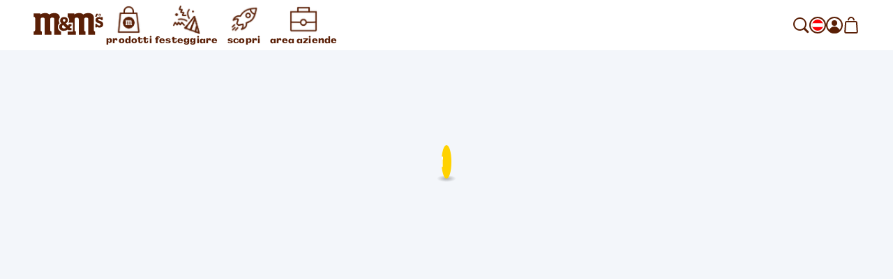

--- FILE ---
content_type: text/html; charset=utf-8
request_url: https://www.mms.com/it-at/configurator?customizationId=6403023ba97d42004cd8fe06
body_size: 36964
content:
<!DOCTYPE html><html class="__variable_7e0bdd __variable_924273 __variable_5e57d1" lang="it-at"><head><meta charSet="utf-8"/><meta content="initial-scale=1, width=device-width" name="viewport"/><title>Personalizza i tuoi M&amp;M&#x27;S - la dolce esperienza passo a passo | M&amp;M&#x27;S</title><meta content="Personalizza le tue M&amp;M&#x27;S" name="description"/><meta content="" property="og:image"/><meta content="" property="og:image:secure_url"/><meta content="" property="og:image:width"/><meta content="" property="og:image:height"/><script type="application/ld+json">{"@context":"https://schema.org","@type":"BreadcrumbList","itemListElement":[{"@type":"ListItem","position":1,"name":"home","item":"https://www.mms.com/it-at"},{"@type":"ListItem","position":2,"name":"Personalizza le tue M&M'S","item":"https://www.mms.com/it-at/configurator"}]}</script><link href="https://www.mms.com/it-at/configurator" rel="canonical"/><link href="https://www.mms.com/de-at/configurator" hrefLang="de-at" rel="alternate"/><link href="https://www.mms.com/en-at/configurator" hrefLang="en-at" rel="alternate"/><link href="https://www.mms.com/es-at/configurator" hrefLang="es-at" rel="alternate"/><link href="https://www.mms.com/fr-at/configurator" hrefLang="fr-at" rel="alternate"/><link href="https://www.mms.com/it-at/configurator" hrefLang="it-at" rel="alternate"/><link href="https://www.mms.com/nl-at/configurator" hrefLang="nl-at" rel="alternate"/><link href="https://www.mms.com/pl-at/configurator" hrefLang="pl-at" rel="alternate"/><link href="https://www.mms.com/de-be/configurator" hrefLang="de-be" rel="alternate"/><link href="https://www.mms.com/en-be/configurator" hrefLang="en-be" rel="alternate"/><link href="https://www.mms.com/es-be/configurator" hrefLang="es-be" rel="alternate"/><link href="https://www.mms.com/fr-be/configurator" hrefLang="fr-be" rel="alternate"/><link href="https://www.mms.com/it-be/configurator" hrefLang="it-be" rel="alternate"/><link href="https://www.mms.com/nl-be/configurator" hrefLang="nl-be" rel="alternate"/><link href="https://www.mms.com/pl-be/configurator" hrefLang="pl-be" rel="alternate"/><link href="https://www.mms.com/de-ch/configurator" hrefLang="de-ch" rel="alternate"/><link href="https://www.mms.com/en-ch/configurator" hrefLang="en-ch" rel="alternate"/><link href="https://www.mms.com/es-ch/configurator" hrefLang="es-ch" rel="alternate"/><link href="https://www.mms.com/fr-ch/configurator" hrefLang="fr-ch" rel="alternate"/><link href="https://www.mms.com/it-ch/configurator" hrefLang="it-ch" rel="alternate"/><link href="https://www.mms.com/nl-ch/configurator" hrefLang="nl-ch" rel="alternate"/><link href="https://www.mms.com/pl-ch/configurator" hrefLang="pl-ch" rel="alternate"/><link href="https://www.mms.com/de-de/configurator" hrefLang="de-de" rel="alternate"/><link href="https://www.mms.com/en-de/configurator" hrefLang="en-de" rel="alternate"/><link href="https://www.mms.com/es-de/configurator" hrefLang="es-de" rel="alternate"/><link href="https://www.mms.com/fr-de/configurator" hrefLang="fr-de" rel="alternate"/><link href="https://www.mms.com/it-de/configurator" hrefLang="it-de" rel="alternate"/><link href="https://www.mms.com/nl-de/configurator" hrefLang="nl-de" rel="alternate"/><link href="https://www.mms.com/pl-de/configurator" hrefLang="pl-de" rel="alternate"/><link href="https://www.mms.com/de-dk/configurator" hrefLang="de-dk" rel="alternate"/><link href="https://www.mms.com/en-dk/configurator" hrefLang="en-dk" rel="alternate"/><link href="https://www.mms.com/es-dk/configurator" hrefLang="es-dk" rel="alternate"/><link href="https://www.mms.com/fr-dk/configurator" hrefLang="fr-dk" rel="alternate"/><link href="https://www.mms.com/it-dk/configurator" hrefLang="it-dk" rel="alternate"/><link href="https://www.mms.com/nl-dk/configurator" hrefLang="nl-dk" rel="alternate"/><link href="https://www.mms.com/pl-dk/configurator" hrefLang="pl-dk" rel="alternate"/><link href="https://www.mms.com/de-es/configurator" hrefLang="de-es" rel="alternate"/><link href="https://www.mms.com/en-es/configurator" hrefLang="en-es" rel="alternate"/><link href="https://www.mms.com/es-es/configurator" hrefLang="es-es" rel="alternate"/><link href="https://www.mms.com/fr-es/configurator" hrefLang="fr-es" rel="alternate"/><link href="https://www.mms.com/it-es/configurator" hrefLang="it-es" rel="alternate"/><link href="https://www.mms.com/nl-es/configurator" hrefLang="nl-es" rel="alternate"/><link href="https://www.mms.com/pl-es/configurator" hrefLang="pl-es" rel="alternate"/><link href="https://www.mms.com/de-fr/configurator" hrefLang="de-fr" rel="alternate"/><link href="https://www.mms.com/en-fr/configurator" hrefLang="en-fr" rel="alternate"/><link href="https://www.mms.com/es-fr/configurator" hrefLang="es-fr" rel="alternate"/><link href="https://www.mms.com/fr-fr/configurator" hrefLang="fr-fr" rel="alternate"/><link href="https://www.mms.com/it-fr/configurator" hrefLang="it-fr" rel="alternate"/><link href="https://www.mms.com/nl-fr/configurator" hrefLang="nl-fr" rel="alternate"/><link href="https://www.mms.com/pl-fr/configurator" hrefLang="pl-fr" rel="alternate"/><link href="https://www.mms.com/de-gb/configurator" hrefLang="de-gb" rel="alternate"/><link href="https://www.mms.com/en-gb/configurator" hrefLang="en-gb" rel="alternate"/><link href="https://www.mms.com/es-gb/configurator" hrefLang="es-gb" rel="alternate"/><link href="https://www.mms.com/fr-gb/configurator" hrefLang="fr-gb" rel="alternate"/><link href="https://www.mms.com/it-gb/configurator" hrefLang="it-gb" rel="alternate"/><link href="https://www.mms.com/nl-gb/configurator" hrefLang="nl-gb" rel="alternate"/><link href="https://www.mms.com/pl-gb/configurator" hrefLang="pl-gb" rel="alternate"/><link href="https://www.mms.com/de-ie/configurator" hrefLang="de-ie" rel="alternate"/><link href="https://www.mms.com/en-ie/configurator" hrefLang="en-ie" rel="alternate"/><link href="https://www.mms.com/es-ie/configurator" hrefLang="es-ie" rel="alternate"/><link href="https://www.mms.com/fr-ie/configurator" hrefLang="fr-ie" rel="alternate"/><link href="https://www.mms.com/it-ie/configurator" hrefLang="it-ie" rel="alternate"/><link href="https://www.mms.com/nl-ie/configurator" hrefLang="nl-ie" rel="alternate"/><link href="https://www.mms.com/pl-ie/configurator" hrefLang="pl-ie" rel="alternate"/><link href="https://www.mms.com/de-it/configurator" hrefLang="de-it" rel="alternate"/><link href="https://www.mms.com/en-it/configurator" hrefLang="en-it" rel="alternate"/><link href="https://www.mms.com/es-it/configurator" hrefLang="es-it" rel="alternate"/><link href="https://www.mms.com/fr-it/configurator" hrefLang="fr-it" rel="alternate"/><link href="https://www.mms.com/it-it/configurator" hrefLang="it-it" rel="alternate"/><link href="https://www.mms.com/nl-it/configurator" hrefLang="nl-it" rel="alternate"/><link href="https://www.mms.com/pl-it/configurator" hrefLang="pl-it" rel="alternate"/><link href="https://www.mms.com/de-lu/configurator" hrefLang="de-lu" rel="alternate"/><link href="https://www.mms.com/en-lu/configurator" hrefLang="en-lu" rel="alternate"/><link href="https://www.mms.com/es-lu/configurator" hrefLang="es-lu" rel="alternate"/><link href="https://www.mms.com/fr-lu/configurator" hrefLang="fr-lu" rel="alternate"/><link href="https://www.mms.com/it-lu/configurator" hrefLang="it-lu" rel="alternate"/><link href="https://www.mms.com/nl-lu/configurator" hrefLang="nl-lu" rel="alternate"/><link href="https://www.mms.com/pl-lu/configurator" hrefLang="pl-lu" rel="alternate"/><link href="https://www.mms.com/de-nl/configurator" hrefLang="de-nl" rel="alternate"/><link href="https://www.mms.com/en-nl/configurator" hrefLang="en-nl" rel="alternate"/><link href="https://www.mms.com/es-nl/configurator" hrefLang="es-nl" rel="alternate"/><link href="https://www.mms.com/fr-nl/configurator" hrefLang="fr-nl" rel="alternate"/><link href="https://www.mms.com/it-nl/configurator" hrefLang="it-nl" rel="alternate"/><link href="https://www.mms.com/nl-nl/configurator" hrefLang="nl-nl" rel="alternate"/><link href="https://www.mms.com/pl-nl/configurator" hrefLang="pl-nl" rel="alternate"/><link href="https://www.mms.com/de-pl/configurator" hrefLang="de-pl" rel="alternate"/><link href="https://www.mms.com/en-pl/configurator" hrefLang="en-pl" rel="alternate"/><link href="https://www.mms.com/es-pl/configurator" hrefLang="es-pl" rel="alternate"/><link href="https://www.mms.com/fr-pl/configurator" hrefLang="fr-pl" rel="alternate"/><link href="https://www.mms.com/it-pl/configurator" hrefLang="it-pl" rel="alternate"/><link href="https://www.mms.com/nl-pl/configurator" hrefLang="nl-pl" rel="alternate"/><link href="https://www.mms.com/pl-pl/configurator" hrefLang="pl-pl" rel="alternate"/><link href="https://www.mms.com" hrefLang="x-default" rel="alternate"/><meta name="next-head-count" content="102"/><link href="https://www.googletagmanager.com" rel="preconnect"/><link href="https://cdn.cookielaw.org" rel="preconnect"/><link href="https://cdn.media.amplience.net" rel="preconnect"/><link href="/apple-touch-icon.png" rel="apple-touch-icon"/><link href="/apple-touch-icon-precomposed.png" rel="apple-touch-icon-precomposed"/><link href="/apple-touch-icon-120x120.png" rel="apple-touch-icon" sizes="120x120"/><link href="/apple-touch-icon-120x120-precomposed.png" rel="apple-touch-icon-precomposed" sizes="120x120"/><link href="/apple-touch-icon-152x152.png" rel="apple-touch-icon" sizes="152x152"/><link href="/apple-touch-icon-152x152-precomposed.png" rel="apple-touch-icon-precomposed" sizes="152x152"/><link href="/apple-touch-icon-167x167.png" rel="apple-touch-icon" sizes="167x167"/><link href="/apple-touch-icon-167x167-precomposed.png" rel="apple-touch-icon-precomposed" sizes="167x167"/><link href="/apple-touch-icon-180x180.png" rel="apple-touch-icon" sizes="180x180"/><link href="/apple-touch-icon-180x180-precomposed.png" rel="apple-touch-icon-precomposed" sizes="180x180"/><link href="/android-chrome-512x512.png" rel="icon" sizes="512x512" type="image/png"/><link href="/android-chrome-192x192.png" rel="icon" sizes="192x192" type="image/png"/><link href="/favicon/favicon-96x96.png" rel="icon" sizes="96x96" type="image/png"/><link href="/favicon/favicon-32x32.png" rel="icon" sizes="32x32" type="image/png"/><link href="/favicon/favicon-16x16.png" rel="icon" sizes="16x16" type="image/png"/><link href="/favicon/site.webmanifest" rel="manifest"/><link color="#d70100" href="/favicon/safari-pinned-tab.svg" rel="mask-icon"/><link href="/favicon/favicon.ico" rel="shortcut icon"/><meta content="M&amp;M’S" name="apple-mobile-web-app-title"/><meta content="M&amp;M’S" name="application-name"/><meta content="#ffd200" name="msapplication-TileColor"/><meta content="/favicon/mstile-150x150.png" name="msapplication-TileImage"/><meta content="/favicon/browserconfig.xml" name="msapplication-config"/><meta content="#ffd200" name="theme-color"/><link rel="preload" href="/_next/static/media/c185bb9aea0d69e2-s.p.woff2" as="font" type="font/woff2" crossorigin="anonymous" data-next-font="size-adjust"/><link rel="preload" href="/_next/static/media/f84d7dd3a5b6897c-s.p.woff2" as="font" type="font/woff2" crossorigin="anonymous" data-next-font="size-adjust"/><link rel="preload" href="/_next/static/media/a79c960601d70c71-s.p.woff2" as="font" type="font/woff2" crossorigin="anonymous" data-next-font="size-adjust"/><link rel="preload" href="/_next/static/media/ae5161758a79d99d-s.p.woff2" as="font" type="font/woff2" crossorigin="anonymous" data-next-font="size-adjust"/><link rel="preload" href="/_next/static/media/38b3690728e874ad-s.p.woff2" as="font" type="font/woff2" crossorigin="anonymous" data-next-font="size-adjust"/><link rel="preload" href="/_next/static/media/c0244a0ee0d72b84-s.p.woff2" as="font" type="font/woff2" crossorigin="anonymous" data-next-font="size-adjust"/><link rel="preload" href="/_next/static/css/f86fd27857baabab.css" as="style"/><link rel="stylesheet" href="/_next/static/css/f86fd27857baabab.css" data-n-g=""/><link rel="preload" href="/_next/static/css/b2a5b997fc9669e5.css" as="style"/><link rel="stylesheet" href="/_next/static/css/b2a5b997fc9669e5.css" data-n-p=""/><noscript data-n-css=""></noscript><script defer="" nomodule="" src="/_next/static/chunks/polyfills-42372ed130431b0a.js"></script><script defer="" src="/_next/static/chunks/ConfiguratorPage.00fca325525a6fae.js"></script><script src="/_next/static/chunks/webpack-d001ffc17f1807fa.js" defer=""></script><script src="/_next/static/chunks/framework-c6c7230ed69600f1.js" defer=""></script><script src="/_next/static/chunks/main-e734d2d2d73d965d.js" defer=""></script><script src="/_next/static/chunks/pages/_app-9af1175af40b0151.js" defer=""></script><script src="/_next/static/chunks/754bd233-c206ad2d67fd227d.js" defer=""></script><script src="/_next/static/chunks/4ec222fc-b2272c2a4cb4f381.js" defer=""></script><script src="/_next/static/chunks/90d69122-04af39e165671f94.js" defer=""></script><script src="/_next/static/chunks/509451b9-88d97c14744c9d3b.js" defer=""></script><script src="/_next/static/chunks/9461-6e34e8668cda092b.js" defer=""></script><script src="/_next/static/chunks/2305-2ddd06eac2b516ed.js" defer=""></script><script src="/_next/static/chunks/pages/%5B%5B...slug%5D%5D-caa3472d65a9053c.js" defer=""></script><script src="/_next/static/Fhffmp0vKMvb4Jlqd3nWc/_buildManifest.js" defer=""></script><script src="/_next/static/Fhffmp0vKMvb4Jlqd3nWc/_ssgManifest.js" defer=""></script></head><body><svg height="0" style="position:absolute" width="0"><defs><linearGradient gradientTransform="matrix(0.7071 0.7071 0.7071 -0.7071 -120.1698 -161.8686)" gradientUnits="userSpaceOnUse" id="designYourOwnLinearGradient1" x1="216.0423" x2="225.9908" y1="-40.0015" y2="-37.3358"><stop offset="0.26" stop-color="#D62028"></stop><stop offset="0.77" stop-color="#DA428F"></stop></linearGradient><linearGradient gradientTransform="matrix(0.7071 0.7071 0.7071 -0.7071 -120.1698 -161.8686)" gradientUnits="userSpaceOnUse" id="designYourOwnLinearGradient2" x1="225.7349" x2="227.5413" y1="-36.8472" y2="-26.6027"><stop offset="0.18" stop-color="#DA428F"></stop><stop offset="0.72" stop-color="#B29FCC"></stop></linearGradient><linearGradient gradientTransform="matrix(0.7071 0.7071 0.7071 -0.7071 -120.1698 -161.8686)" gradientUnits="userSpaceOnUse" id="designYourOwnLinearGradient3" x1="206.8826" x2="216.8109" y1="-37.3422" y2="-40.0025"><stop offset="0.19" stop-color="#F16A24"></stop><stop offset="0.83" stop-color="#D62028"></stop></linearGradient><linearGradient gradientTransform="matrix(0.7071 0.7071 0.7071 -0.7071 -120.1698 -161.8686)" gradientUnits="userSpaceOnUse" id="designYourOwnLinearGradient4" x1="211.2782" x2="221.553" y1="-18.9352" y2="-18.9352"><stop offset="0.19" stop-color="#10B04B"></stop><stop offset="0.82" stop-color="#4075BB"></stop></linearGradient><linearGradient gradientTransform="matrix(0.7071 0.7071 0.7071 -0.7071 -120.1698 -161.8686)" gradientUnits="userSpaceOnUse" id="designYourOwnLinearGradient5" x1="221.8135" x2="226.9702" y1="-18.5057" y2="-27.4373"><stop offset="0.22" stop-color="#4075BB"></stop><stop offset="0.8" stop-color="#B29FCC"></stop></linearGradient><linearGradient gradientTransform="matrix(0.7071 0.7071 0.7071 -0.7071 -120.1698 -161.8686)" gradientUnits="userSpaceOnUse" id="designYourOwnLinearGradient6" x1="205.2943" x2="207.1055" y1="-26.5945" y2="-36.8665"><stop offset="0.24" stop-color="#FDD20E"></stop><stop offset="0.33" stop-color="#FCCA10"></stop><stop offset="0.48" stop-color="#F9B315"></stop><stop offset="0.66" stop-color="#F58E1C"></stop><stop offset="0.81" stop-color="#F16A24"></stop></linearGradient><linearGradient gradientTransform="matrix(0.7071 0.7071 0.7071 -0.7071 -120.1698 -161.8686)" gradientUnits="userSpaceOnUse" id="designYourOwnLinearGradient7" x1="205.9083" x2="211.0247" y1="-27.3631" y2="-18.5011"><stop offset="0.11" stop-color="#FDD20E"></stop><stop offset="0.17" stop-color="#F6D110"></stop><stop offset="0.25" stop-color="#E2CE15"></stop><stop offset="0.36" stop-color="#C1C91D"></stop><stop offset="0.48" stop-color="#94C329"></stop><stop offset="0.61" stop-color="#5ABB38"></stop><stop offset="0.75" stop-color="#14B14A"></stop><stop offset="0.76" stop-color="#10B04B"></stop></linearGradient></defs></svg><div id="__next"><noscript><iframe height="0" src="https://www.googletagmanager.com/ns.html?id=GTM-PZ55C79&amp;gtm_auth=Ve_uTsQ4OZiV7zapcqfcig&amp;gtm_preview=env-1&amp;gtm_cookies=x" style="display:none;visibility:hidden" width="0"></iframe></noscript><style data-emotion="css-global 1htcmct">body #onetrust-banner-sdk.otFlat{z-index:250;}body #ot-sdk-btn.ot-sdk-show-settings{color:#040607;cursor:pointer;-webkit-text-decoration:none;text-decoration:none;border:none;border-bottom:1px solid #040607;-webkit-transition:border-bottom-color 200ms cubic-bezier(0.4, 0, 0.2, 1) 0ms;transition:border-bottom-color 200ms cubic-bezier(0.4, 0, 0.2, 1) 0ms;font-family:inherit;font-weight:inherit;font-size:inherit;line-height:inherit;padding:0;background:transparent;}body #ot-sdk-btn.ot-sdk-show-settings:hover{border-bottom-color:transparent;color:#040607;background:transparent;}body #ot-sdk-btn.ot-sdk-show-settings:active{border-bottom-color:#040607;}body #onetrust-consent-sdk #ot-sdk-btn-floating{display:none;}body #onetrust-consent-sdk #onetrust-banner-sdk{background-color:#ffd200;}body #onetrust-consent-sdk #onetrust-policy-title,body #onetrust-consent-sdk #onetrust-policy-text,body #onetrust-consent-sdk .ot-b-addl-desc,body #onetrust-consent-sdk .ot-dpd-desc,body #onetrust-consent-sdk .ot-dpd-title,body #onetrust-consent-sdk #onetrust-policy-text *:not(.onetrust-vendors-list-handler),body #onetrust-consent-sdk .ot-dpd-desc *:not(.onetrust-vendors-list-handler),body #onetrust-consent-sdk #banner-options *,body #onetrust-consent-sdk .ot-cat-header{color:#5a1f06;}body #onetrust-consent-sdk #onetrust-policy-text,body #onetrust-consent-sdk .ot-dpd-desc,body #onetrust-consent-sdk .ot-b-addl-desc{font-size:0.75rem;}body #onetrust-consent-sdk #onetrust-policy-title{font-size:1rem;color:#5a1f06;}body #onetrust-consent-sdk #onetrust-policy-text{font-size:0.75rem;color:#040607;}body #onetrust-consent-sdk #onetrust-policy-text br{display:none;}body #onetrust-consent-sdk a.ot-sdk-show-settings{font-size:0.875rem;color:#5a1f06;margin-top:0.5rem;}body #onetrust-consent-sdk #onetrust-policy-text a{color:#5a1f06;margin-left:0;cursor:pointer;}body #onetrust-consent-sdk #onetrust-banner-sdk{overflow:visible;}body #onetrust-consent-sdk #onetrust-banner-sdk a[href],body #onetrust-consent-sdk #onetrust-banner-sdk a[href] font,body #onetrust-consent-sdk #onetrust-banner-sdk .ot-link-btn{color:#5a1f06;}body #onetrust-consent-sdk #onetrust-banner-sdk .ot-sdk-row{position:relative;display:-webkit-box;display:-webkit-flex;display:-ms-flexbox;display:flex;-webkit-flex-direction:column;-ms-flex-direction:column;flex-direction:column;padding:5rem 0 1rem;width:min(calc(100vw - 48px), 1224px);padding-left:24px;padding-right:24px;}body #onetrust-consent-sdk #onetrust-banner-sdk .ot-sdk-row::before{content:" ";position:absolute;top:0px;left:calc(1.5rem + 4px);-webkit-transform:translateY(-56%);-moz-transform:translateY(-56%);-ms-transform:translateY(-56%);transform:translateY(-56%);height:85px;width:85px;z-index:2;border:1rem solid #ffffff;border-radius:50%;background-color:#ffffff;-webkit-background-size:contain;background-size:contain;background-image:url("https://cdn.media.amplience.net/i/marsmmsprod/cookie-consent?fmt=auto&w=250&h=250");box-shadow:0 0 0 4px #ffd200;}body #onetrust-consent-sdk #onetrust-banner-sdk #onetrust-group-container{width:min(calc(100vw - 48px), 1224px);display:-webkit-box;display:-webkit-flex;display:-ms-flexbox;display:flex;}body #onetrust-consent-sdk #onetrust-banner-sdk #onetrust-button-group-parent{width:min(calc(100vw - 48px), 1224px);position:relative;display:-webkit-box;display:-webkit-flex;display:-ms-flexbox;display:flex;top:unset;left:unset;-webkit-transform:none;-moz-transform:none;-ms-transform:none;transform:none;margin:0;}body #onetrust-consent-sdk #onetrust-banner-sdk #onetrust-button-group{display:-webkit-box;display:-webkit-flex;display:-ms-flexbox;display:flex;-webkit-box-flex-wrap:wrap-reverse;-webkit-flex-wrap:wrap-reverse;-ms-flex-wrap:wrap-reverse;flex-wrap:wrap-reverse;width:100%;margin:0;}body #onetrust-consent-sdk #onetrust-banner-sdk #onetrust-button-group button:last-of-type{margin-bottom:5px;}body #onetrust-consent-sdk #onetrust-banner-sdk #onetrust-accept-btn-handler{margin-bottom:5px;}body #onetrust-consent-sdk #onetrust-banner-sdk .ot-sdk-container{width:100%;padding:0;}body #onetrust-consent-sdk #onetrust-banner-sdk #onetrust-policy{width:100%;margin:0 0 1rem 0;}body #onetrust-consent-sdk #onetrust-banner-sdk button{width:100%;font-size:0.75rem;background-color:#ffffff;border-color:#ffffff;color:#5a1f06;margin:0.5rem 0;border-radius:999rem;padding:0.875rem 1.5rem;-webkit-transition:box-shadow 200ms cubic-bezier(0.4, 0, 0.2, 1) 0ms;transition:box-shadow 200ms cubic-bezier(0.4, 0, 0.2, 1) 0ms;}body #onetrust-consent-sdk #onetrust-banner-sdk button::after{border-radius:999rem;}body #onetrust-consent-sdk #onetrust-banner-sdk button:hover{opacity:1;box-shadow:-0.25rem 0.3125rem 0 #5a1f06;}@media (min-width:768px) and (max-width:1023.95px){body #onetrust-consent-sdk #onetrust-banner-sdk .ot-sdk-row{padding-left:48px;padding-right:48px;width:min(calc(100vw - 96px), 1224px);}body #onetrust-consent-sdk #onetrust-banner-sdk #onetrust-group-container{width:min(calc(100vw - 96px), 1224px);display:-webkit-box;display:-webkit-flex;display:-ms-flexbox;display:flex;}body #onetrust-consent-sdk #onetrust-banner-sdk #onetrust-button-group button{-webkit-flex:0 1 50%;-ms-flex:0 1 50%;flex:0 1 50%;margin:0;}body #onetrust-consent-sdk #onetrust-banner-sdk #onetrust-button-group-parent{width:min(calc(100vw - 96px), 1224px);-webkit-box-pack:end;-ms-flex-pack:end;-webkit-justify-content:flex-end;justify-content:flex-end;padding:0;}body #onetrust-consent-sdk #onetrust-banner-sdk #onetrust-button-group{width:min(calc(100vw - 96px), 1224px);display:-webkit-box;display:-webkit-flex;display:-ms-flexbox;display:flex;-webkit-flex-direction:row;-ms-flex-direction:row;flex-direction:row;-webkit-box-flex-wrap:nowrap;-webkit-flex-wrap:nowrap;-ms-flex-wrap:nowrap;flex-wrap:nowrap;gap:1rem;}}@media (min-width:1024px){body #onetrust-consent-sdk #onetrust-banner-sdk .ot-sdk-row{width:min(calc(100vw - 96px), 1224px);-webkit-flex-direction:row;-ms-flex-direction:row;flex-direction:row;-webkit-box-pack:justify;-webkit-justify-content:space-between;justify-content:space-between;margin:auto;padding:2.5rem 0;}body #onetrust-consent-sdk #onetrust-banner-sdk .ot-sdk-row::before{left:4px;height:120px;width:120px;border:20px solid #ffffff;-webkit-transform:translateY(-33%);-moz-transform:translateY(-33%);-ms-transform:translateY(-33%);transform:translateY(-33%);}body #onetrust-consent-sdk #onetrust-banner-sdk #onetrust-group-container{width:min(calc(67vw - 104px), 808px);}body #onetrust-consent-sdk #onetrust-banner-sdk #onetrust-button-group-parent{width:min(calc(33vw - 112px), 392px);-webkit-box-pack:end;-ms-flex-pack:end;-webkit-justify-content:flex-end;justify-content:flex-end;padding:0;}body #onetrust-consent-sdk #onetrust-banner-sdk #onetrust-button-group{width:100%;}body #onetrust-consent-sdk #onetrust-banner-sdk #onetrust-policy{width:min(calc(50vw - 108px), 600px);margin:0 0 0 204px;}}@media (min-width:1440px){body #onetrust-consent-sdk #onetrust-banner-sdk #onetrust-button-group-parent{width:min(calc(33vw - 112px), 392px);-webkit-box-pack:end;-ms-flex-pack:end;-webkit-justify-content:flex-end;justify-content:flex-end;padding:0;}body #onetrust-consent-sdk #onetrust-banner-sdk #onetrust-button-group{width:min(calc(25vw - 114px), 288px);}}</style><style data-emotion="css-global tyi72z">html{-webkit-font-smoothing:antialiased;-moz-osx-font-smoothing:grayscale;box-sizing:border-box;-webkit-text-size-adjust:100%;}*,*::before,*::after{box-sizing:inherit;}strong,b{font-weight:700;}body{margin:0;color:rgba(0, 0, 0, 0.87);background-color:#fff;}@media print{body{background-color:#fff;}}body::backdrop{background-color:#fff;}body{font-family:var(--font-alltogether-sans),-apple-system,"BlinkMacSystemFont","Segoe UI","Roboto","Helvetica Neue","Arial",sans-serif;font-size:1rem;font-weight:300;word-break:break-word;}body.no-scroll{overflow:hidden;}main#content{position:relative;}address,button,fieldset,h1,h2,h3,h4,h5,h6,input,ol,p,select,textarea,ul{margin:0;padding:0;font:inherit;font-size:100%;}fieldset{border:0;min-width:0;}ol,ul{list-style:none;}button,input,textarea,select{-webkit-appearance:none;-moz-appearance:none;-ms-appearance:none;appearance:none;background:none;border:0;border-radius:0;color:inherit;text-align:inherit;width:auto;vertical-align:baseline;}input::-ms-clear,input::-ms-reveal{display:none;}input::-webkit-search-decoration,input::-webkit-search-cancel-button,input::-webkit-search-results-button,input::-webkit-search-results-decoration{-webkit-appearance:none;}a{color:inherit;-webkit-text-decoration:none;text-decoration:none;}[tabindex="-1"]{outline:none;}.swiper-scrollbar{cursor:pointer;}.swiper-scrollbar-drag{position:relative;top:-1px;background-color:#5a1f06;height:5px;cursor:-webkit-grab;cursor:grab;}.swiper-horizontal>.swiper-scrollbar{height:3px;}</style><div class="__variable_7e0bdd __variable_924273 __variable_5e57d1"><style data-emotion="css 1ob3jhi">.css-1ob3jhi{background-color:#ffffff;border-radius:inherit;color:#040607;height:100%;}{border-radius:inherit;}</style><div class="css-1ob3jhi"><style data-emotion="css 1kfqgl0">.css-1kfqgl0{display:block;}@media (max-width:1023.95px){.css-1kfqgl0{display:none;}}</style><div class="css-1kfqgl0"><style data-emotion="css 1gw6p47">.css-1gw6p47{position:relative;z-index:250;}</style><header data-testid="Header" class="css-1gw6p47"><div class="css-0"><style data-emotion="css 1nb2q5r">.css-1nb2q5r{background:#ffffff;border:1px solid #040607;left:-999rem;padding:0.25rem 0.5rem;position:absolute;top:-999rem;z-index:4;}.css-1nb2q5r:focus{left:0.25rem;top:0.25rem;}</style><a href="#content" class="css-1nb2q5r"><style data-emotion="css 7bk6uz">.css-7bk6uz{color:#5a1f06;}</style><style data-emotion="css 1urbzp8">.css-1urbzp8{margin:0;font-family:var(--font-alltogether-sans),-apple-system,"BlinkMacSystemFont","Segoe UI","Roboto","Helvetica Neue","Arial",sans-serif;font-weight:300;font-size:0.75rem;line-height:1.5;letter-spacing:0;color:#5a1f06;}</style><span class="MuiTypography-root MuiTypography-bodyExtraSmall css-1urbzp8">vai al contenuto</span></a><style data-emotion="css 1kn3qqj">.css-1kn3qqj{width:100%;}</style><div class="css-1kn3qqj"><div class="css-1ob3jhi"><style data-emotion="css ypvgmf">.css-ypvgmf{margin:auto;max-width:1920px;}</style><div class="css-ypvgmf"><style data-emotion="css 17fiena">.css-17fiena{display:block;margin-left:auto;margin-right:auto;min-width:320px;width:100%;padding-left:24px;padding-right:24px;}@media (min-width:375px){.css-17fiena{padding-left:24px;padding-right:24px;}}@media (min-width:768px){.css-17fiena{padding-left:48px;padding-right:48px;}}@media (min-width:1024px){.css-17fiena{padding-left:48px;padding-right:48px;}}@media (min-width:1440px){.css-17fiena{padding-left:48px;padding-right:48px;}}.content-container .css-17fiena{min-width:0;padding-left:0;padding-right:0;}</style><div class="content-container css-17fiena"><style data-emotion="css i7408f">.css-i7408f{height:4.5rem;}{-webkit-transition:height 200ms cubic-bezier(0.4, 0, 0.2, 1) 0ms;transition:height 200ms cubic-bezier(0.4, 0, 0.2, 1) 0ms;}</style><div class="css-i7408f"><style data-emotion="css 1ax02h4">.css-1ax02h4{display:-webkit-box;display:-webkit-flex;display:-ms-flexbox;display:flex;gap:1rem;-webkit-box-pack:justify;-webkit-justify-content:space-between;justify-content:space-between;-webkit-align-items:center;-webkit-box-align:center;-ms-flex-align:center;align-items:center;height:100%;}</style><div class="css-1ax02h4"><style data-emotion="css fbfvmg">.css-fbfvmg{-webkit-align-items:center;-webkit-box-align:center;-ms-flex-align:center;align-items:center;display:-webkit-box;display:-webkit-flex;display:-ms-flexbox;display:flex;-webkit-flex-basis:max-content;-ms-flex-preferred-size:max-content;flex-basis:max-content;gap:1rem;}</style><div class="css-fbfvmg"><style data-emotion="css 1jol5jy">.css-1jol5jy{display:inline-block;}@media (max-width:1023.95px){.css-1jol5jy{position:absolute;left:50%;top:50%;-webkit-transform:translate(-50%, -50%);-moz-transform:translate(-50%, -50%);-ms-transform:translate(-50%, -50%);transform:translate(-50%, -50%);}}</style><a data-testid="Header-Logo" aria-label="Home page di M&amp;M&#x27;S" class="css-1jol5jy" href="/it-at"><style data-emotion="css 1vflbwq">@media (min-width:1024px){.css-1vflbwq{height:2.125rem;width:6.25rem;}}{-webkit-transition:height 200ms cubic-bezier(0.4, 0, 0.2, 1) 0ms,margin 200ms cubic-bezier(0.4, 0, 0.2, 1) 0ms,width 200ms cubic-bezier(0.4, 0, 0.2, 1) 0ms;transition:height 200ms cubic-bezier(0.4, 0, 0.2, 1) 0ms,margin 200ms cubic-bezier(0.4, 0, 0.2, 1) 0ms,width 200ms cubic-bezier(0.4, 0, 0.2, 1) 0ms;}</style><style data-emotion="css 27aoa">.css-27aoa{fill:#5a1f06;height:1.625rem;width:5rem;}@media (min-width:1024px){.css-27aoa{height:2.125rem;width:6.25rem;}}@media (min-width:1024px){.css-27aoa{height:2.125rem;width:6.25rem;}}{-webkit-transition:height 200ms cubic-bezier(0.4, 0, 0.2, 1) 0ms,margin 200ms cubic-bezier(0.4, 0, 0.2, 1) 0ms,width 200ms cubic-bezier(0.4, 0, 0.2, 1) 0ms;transition:height 200ms cubic-bezier(0.4, 0, 0.2, 1) 0ms,margin 200ms cubic-bezier(0.4, 0, 0.2, 1) 0ms,width 200ms cubic-bezier(0.4, 0, 0.2, 1) 0ms;}</style><svg aria-hidden="true" focusable="false" class="css-27aoa" viewBox="0 0 121 39" xmlns="http://www.w3.org/2000/svg"><path d="M115.498 4.61c.316-.026.568-.187.565-.637-.003-.555-.362-.732-.97-.73l-.879.005.009 2.434.504-.003-.005-1.023.239-.002.548 1.018h.596l-.607-1.063Zm-.33-.37-.445.003-.005-.586.352-.001c.192-.001.453.017.456.267.001.269-.134.317-.358.317Zm2.115.213c-.007-1.428-1.047-2.255-2.206-2.25-1.164.006-2.195.842-2.19 2.27.006 1.428 1.047 2.254 2.208 2.25 1.16-.006 2.193-.842 2.188-2.27Zm-2.188 1.749-.001-.005c-.869.01-1.571-.688-1.575-1.727-.005-1.04.692-1.736 1.561-1.74.846-.006 1.566.684 1.57 1.725.004 1.042-.71 1.745-1.555 1.747Zm-5.706 1.182-2.546-.008 2.098-5.043 3.295.005-2.847 5.046Zm-2.516 31.243-11.749-.001.002-26.94c0-2.033-1.593-2.899-3.563-2.899-1.972 0-3.56.82-3.56 2.899l.001 18.65c0 1.653.75 2.687 2.201 2.688l-.001 5.603-11.692-.002.002-26.94c0-2.027-1.594-2.898-3.564-2.898-2.04 0-3.561.911-3.562 2.898v18.65c0 1.653.752 2.687 2.201 2.687v5.604l-14.302-.001v-5.589h9.042l-.003-15.359-7.846.002s1.5-1.44 1.5-4.078c0-2.415-.957-4.53-2.692-5.977V1.542h11.516v1.85C73.48 1.725 76.177.997 79.365.999c3.082-.001 5.6.922 6.893 2.573C88.818 1.922 91.69.998 94.778 1c6.743 0 9.9 3.467 9.9 8.052l-.006 21.074c-.023 1.638.528 2.881 2.199 2.901l.002 5.6Zm-59.002-5.262v5.262H36.123v-26.94c0-2.033-1.593-2.898-3.564-2.898-1.97 0-3.559.82-3.559 2.898l.003 18.65c0 1.652.75 2.688 2.2 2.688v5.602H19.511v-26.94c0-2.028-1.593-2.898-3.564-2.898-2.04 0-3.56.911-3.56 2.898v18.65c0 1.652.75 2.688 2.2 2.688v5.602H.287v-5.602c1.717 0 2.605-1.035 2.604-2.688l.017-20.214c0-1.467-.904-2.548-2.622-2.548v-6.03H11.8v1.85C14.479 1.726 17.175 1 20.363 1c3.082 0 5.6.922 6.893 2.574 2.56-1.65 5.431-2.575 8.52-2.575 6.061 0 9.223 2.803 9.8 6.7v.003c.007.039.046.458.111 1.162-1.127 1.435-1.733 3.247-1.732 5.254 0 2.993 1.376 4.383 1.395 4.405a3.37 3.37 0 0 0-.222.14c-.056.043-2.924 2.212-2.923 6.259 0 2.604 1.034 4.983 2.911 6.7a9.478 9.478 0 0 0 2.756 1.743Zm11.863-19.764c.001 3.588-3.846 5.427-3.846 5.427l4.029 4.044c1.05-1.084 1.271-3.076 1.271-3.076l4.894-.001v3.556h-1.718s-.46 1.28-1.554 2.41c.047.048 1.273 1.191 1.273 1.191h2v3.567l-5.51.001-1.24-1.227s-2.401 2.39-7.164 2.392c-4.547 0-7.719-3.003-7.72-6.964 0-4.097 4.017-6.001 4.017-6.001-.923-.952-2.267-2.233-2.267-4.802 0-4.253 3.423-6.221 6.836-6.222 3.77 0 6.699 2 6.7 5.705ZM49.456 24.677c0 1.72 1.472 3.09 3.534 3.09 2.063 0 3.31-1.143 3.31-1.143l-5.076-4.962s-1.768.96-1.767 3.015Zm5.92-11.162c-.001-1.503-1.325-2.122-2.282-2.121-1.265 0-2.212.707-2.212 2.164 0 1.212 2.213 2.827 2.213 2.827s2.28-1.045 2.28-2.87Zm65.507 7.059c.004 3.032-2.288 5.606-6.406 5.612-1.718.003-3.171-.583-4.284-1.3l-.001.898-2.763.005-.005-6.044 2.597-.004c.313 1.897 2.057 2.972 4.151 3.024 1.482.037 2.243-1.11 2.242-1.804-.002-.879-.512-1.458-1.295-1.772-.984-.394-2.439-.695-3.738-1.204-2.531-.99-3.797-2.373-3.801-4.91-.004-3.082 2.495-5.225 5.897-5.214 1.395.005 2.815.394 3.739 1.042l-.005-.852 2.921-.004.008 5.185-2.748.005c-.389-1.257-1.889-2.292-3.637-2.289-1.106.002-1.688.61-1.686 1.523.002 1.264 1.277 1.627 4.433 2.53 3.199.915 4.377 3.272 4.381 5.573Z"></path></svg></a><style data-emotion="css 15raq1l">.css-15raq1l{-webkit-flex:1 0;-ms-flex:1 0;flex:1 0;}</style><div tabindex="-1" class="css-15raq1l"><div data-testid="Header-Level1Menu" id="Header-Level1Menu"><style data-emotion="css 9ebb9a">.css-9ebb9a{position:relative;}</style><div class="css-9ebb9a"><nav tabindex="-1"><style data-emotion="css fdq83z">.css-fdq83z{display:-webkit-box;display:-webkit-flex;display:-ms-flexbox;display:flex;gap:1rem;}@media (min-width:1440px){.css-fdq83z{gap:1.5rem;}}</style><ul data-testid="Header-Level1List" class="css-fdq83z"><li><style data-emotion="css 1emvz9c">.css-1emvz9c{height:3.875rem;min-width:4.625rem;padding:0;text-align:center;}{font-size:0.625rem;}</style><style data-emotion="css 1g53539">.css-1g53539{width:100%;cursor:pointer;display:-webkit-box;display:-webkit-flex;display:-ms-flexbox;display:flex;-webkit-flex-direction:column;-ms-flex-direction:column;flex-direction:column;-webkit-align-items:center;-webkit-box-align:center;-ms-flex-align:center;align-items:center;-webkit-box-pack:center;-ms-flex-pack:center;-webkit-justify-content:center;justify-content:center;padding:0;gap:0.25rem;min-width:4.625rem;text-align:center;height:3.875rem;min-width:4.625rem;padding:0;text-align:center;}{font-size:0.625rem;}</style><button aria-expanded="false" class="css-1g53539" id="Header-Level1Button-241ae27f-ccc3-4c55-9124-d34c8da364dc"><style data-emotion="css 1lmwe1n">.css-1lmwe1n{width:2.625rem;height:2.625rem;}@media (prefers-reduced-motion: no-preference){.css-1lmwe1n{-webkit-transition:opacity 300ms cubic-bezier(0.4, 0, 0.2, 1) 0ms;transition:opacity 300ms cubic-bezier(0.4, 0, 0.2, 1) 0ms;}}</style><style data-emotion="css 16kp92d">.css-16kp92d{position:relative;-webkit-flex-shrink:0;-ms-flex-negative:0;flex-shrink:0;height:2.625rem;width:2.625rem;opacity:1;pointer-events:none;width:2.625rem;height:2.625rem;}@media (prefers-reduced-motion: no-preference){.css-16kp92d{-webkit-transition:opacity 300ms cubic-bezier(0.4, 0, 0.2, 1) 0ms;transition:opacity 300ms cubic-bezier(0.4, 0, 0.2, 1) 0ms;}}</style><div class="css-16kp92d"><style data-emotion="css yvgitf">.css-yvgitf{opacity:1;position:static;}.css-yvgitf:is(div:hover > picture > .css-yvgitf),.css-yvgitf:is(button:hover picture > .css-yvgitf){opacity:0;position:absolute;top:0;left:0;}@media (pointer: coarse){.css-yvgitf{opacity:0;position:absolute;top:0;left:0;}}</style><picture><source sizes="45px" srcSet="https://cdn.graphics.amplience.net/v1/media/graphics/i/marsmmsprod/shop-icon?%24i%24=&amp;w=45&amp;h=45&amp;sm=c&amp;fmt=png&amp;qlt=default 45w,https://cdn.graphics.amplience.net/v1/media/graphics/i/marsmmsprod/shop-icon?%24i%24=&amp;w=90&amp;h=90&amp;sm=c&amp;fmt=png&amp;qlt=default 90w"/><style data-emotion="css 1l2pn0i">.css-1l2pn0i{display:block;width:100%;opacity:1;position:static;}.css-1l2pn0i:is(div:hover > picture > .css-1l2pn0i),.css-1l2pn0i:is(button:hover picture > .css-1l2pn0i){opacity:0;position:absolute;top:0;left:0;}@media (pointer: coarse){.css-1l2pn0i{opacity:0;position:absolute;top:0;left:0;}}</style><img class="css-1l2pn0i" alt="" loading="lazy" src="https://cdn.graphics.amplience.net/v1/media/graphics/i/marsmmsprod/shop-icon?%24i%24=&amp;w=90&amp;h=90&amp;sm=c&amp;fmt=png&amp;qlt=default"/></picture><style data-emotion="css 18prs8z">.css-18prs8z{opacity:0;position:absolute;top:0;left:0;}.css-18prs8z:is(div:hover > picture > .css-18prs8z),.css-18prs8z:is(button:hover picture > .css-18prs8z){opacity:1;position:static;}@media (pointer: coarse){.css-18prs8z{opacity:1;position:static;}}</style><picture><source sizes="45px" srcSet="https://cdn.graphics.amplience.net/v1/media/graphics/i/marsmmsprod/shop-icon-hover?%24i%24=&amp;w=45&amp;h=45&amp;sm=c&amp;fmt=png&amp;qlt=default 45w,https://cdn.graphics.amplience.net/v1/media/graphics/i/marsmmsprod/shop-icon-hover?%24i%24=&amp;w=90&amp;h=90&amp;sm=c&amp;fmt=png&amp;qlt=default 90w"/><style data-emotion="css 8r7ff1">.css-8r7ff1{display:block;width:100%;opacity:0;position:absolute;top:0;left:0;}.css-8r7ff1:is(div:hover > picture > .css-8r7ff1),.css-8r7ff1:is(button:hover picture > .css-8r7ff1){opacity:1;position:static;}@media (pointer: coarse){.css-8r7ff1{opacity:1;position:static;}}</style><img class="css-8r7ff1" alt="" loading="lazy" src="https://cdn.graphics.amplience.net/v1/media/graphics/i/marsmmsprod/shop-icon-hover?%24i%24=&amp;w=90&amp;h=90&amp;sm=c&amp;fmt=png&amp;qlt=default"/></picture></div><style data-emotion="css v7lihy">.css-v7lihy{margin:0;font-family:var(--font-alltogether-sans),-apple-system,"BlinkMacSystemFont","Segoe UI","Roboto","Helvetica Neue","Arial",sans-serif;font-weight:700;font-size:0.75rem;line-height:1.3333333333333333;letter-spacing:0.02em;color:#5a1f06;}</style><span class="MuiTypography-root MuiTypography-bodyExtraSmallBoldSans css-v7lihy">prodotti</span></button><style data-emotion="css 1v14tt0">.css-1v14tt0{pointer-events:none;visibility:hidden;}@media (max-width:1023.95px){.css-1v14tt0{bottom:0;-webkit-clip-path:polygon(0 0, 0 100%, 100% 100%, 100% 0);clip-path:polygon(0 0, 0 100%, 100% 100%, 100% 0);left:0;position:fixed;top:0;width:calc(18rem + 96px);z-index:1;}@media (prefers-reduced-motion: no-preference){.css-1v14tt0{-webkit-transition:visibility 0ms 200ms;transition:visibility 0ms 200ms;}}}@media (max-width:767.95px){.css-1v14tt0{width:calc(18rem + 48px);}}@media (max-width:374.95px){.css-1v14tt0{width:100%;}}</style><div hidden="" class="css-1v14tt0"><style data-emotion="css 1jf524f">.css-1jf524f{position:fixed;left:-100%;bottom:0;top:0;padding-top:4rem;width:100%;}@media (prefers-reduced-motion: no-preference){.css-1jf524f{-webkit-transition:left 200ms cubic-bezier(0.4, 0, 0.2, 1);transition:left 200ms cubic-bezier(0.4, 0, 0.2, 1);}}@media (min-width:375px){.css-1jf524f{left:calc(-18rem - 48px);width:calc(18rem + 48px);}}@media (min-width:768px){.css-1jf524f{left:calc(-18rem - 96px);width:calc(18rem + 96px);}}@media (min-width:1024px){.css-1jf524f{left:0;top:0rem;padding:0;right:0;-webkit-transition:none;transition:none;width:100%;}}</style><div data-testid="Header-SubMenu" id="Header-SubMenu-241ae27f-ccc3-4c55-9124-d34c8da364dc" tabindex="-1" data-floating-menu="true" class="css-1jf524f"><style data-emotion="css 6yjz58">.css-6yjz58{background:#ffffff;max-height:100%;overflow:auto;padding:3rem 0;pointer-events:auto;}@media (max-width:1023.95px){.css-6yjz58{height:100%;padding:2rem 0 2.5rem;}}</style><div class="css-6yjz58"><style data-emotion="css 2yy45z">.css-2yy45z{display:block;margin-left:auto;margin-right:auto;min-width:320px;width:100%;max-width:1272px;padding-left:24px;padding-right:24px;}@media (min-width:375px){.css-2yy45z{max-width:1272px;padding-left:24px;padding-right:24px;}}@media (min-width:768px){.css-2yy45z{max-width:1320px;padding-left:48px;padding-right:48px;}}@media (min-width:1024px){.css-2yy45z{max-width:1320px;padding-left:48px;padding-right:48px;}}@media (min-width:1440px){.css-2yy45z{max-width:1320px;padding-left:48px;padding-right:48px;}}.content-container .css-2yy45z{min-width:0;}</style><div class="content-container css-2yy45z"><style data-emotion="css aw8u8k">.css-aw8u8k{-webkit-align-items:center;-webkit-box-align:center;-ms-flex-align:center;align-items:center;color:#5a1f06;cursor:pointer;display:-webkit-box;display:-webkit-flex;display:-ms-flexbox;display:flex;gap:0.5rem;margin-bottom:2.5rem;}.css-aw8u8k >:first-of-type{-webkit-flex-shrink:0;-ms-flex-negative:0;flex-shrink:0;}@media (min-width:1024px){.css-aw8u8k{display:none;}}</style><button class="css-aw8u8k"><style data-emotion="css 84d4bu">.css-84d4bu{display:block;width:1.5rem;height:1.5rem;color:currentColor;fill:none;}</style><svg aria-hidden="true" fill="none" focusable="false" height="24" viewBox="0 0 24 24" width="24" xmlns="http://www.w3.org/2000/svg" xmlns:xlink="http://www.w3.org/1999/xlink" class="css-84d4bu"><use xlink:href="/icons.svg#arrowLeft"></use></svg><style data-emotion="css 1u34i4r">.css-1u34i4r{margin:0;font-family:var(--font-alltogether-serif),"Times New Roman",Times,serif;font-weight:700;font-size:1rem;line-height:1.25;}</style><span class="MuiTypography-root MuiTypography-h6BoldSerif css-1u34i4r">indietro</span></button><style data-emotion="css 1qs9bl">.css-1qs9bl{box-sizing:border-box;display:-webkit-box;display:-webkit-flex;display:-ms-flexbox;display:flex;-webkit-box-flex-wrap:wrap;-webkit-flex-wrap:wrap;-ms-flex-wrap:wrap;flex-wrap:wrap;width:100%;-webkit-flex-direction:row;-ms-flex-direction:row;flex-direction:row;}@media (min-width:0px){.css-1qs9bl{width:calc(100% + 1.5rem);margin-left:-1.5rem;}.css-1qs9bl>.MuiGrid-item{padding-left:1.5rem;}}@media (min-width:375px){.css-1qs9bl{width:calc(100% + 1.5rem);margin-left:-1.5rem;}.css-1qs9bl>.MuiGrid-item{padding-left:1.5rem;}}@media (min-width:768px){.css-1qs9bl{width:calc(100% + 3rem);margin-left:-3rem;}.css-1qs9bl>.MuiGrid-item{padding-left:3rem;}}@media (min-width:1024px){.css-1qs9bl{width:calc(100% + 1.5rem);margin-left:-1.5rem;}.css-1qs9bl>.MuiGrid-item{padding-left:1.5rem;}}@media (min-width:1440px){.css-1qs9bl{width:calc(100% + 1.5rem);margin-left:-1.5rem;}.css-1qs9bl>.MuiGrid-item{padding-left:1.5rem;}}</style><div class="MuiGrid-root MuiGrid-container css-1qs9bl"><style data-emotion="css y3b5xx">.css-y3b5xx{box-sizing:border-box;margin:0;-webkit-flex-direction:row;-ms-flex-direction:row;flex-direction:row;-webkit-flex-basis:100%;-ms-flex-preferred-size:100%;flex-basis:100%;-webkit-box-flex:0;-webkit-flex-grow:0;-ms-flex-positive:0;flex-grow:0;max-width:100%;}@media (min-width:375px){.css-y3b5xx{-webkit-flex-basis:100%;-ms-flex-preferred-size:100%;flex-basis:100%;-webkit-box-flex:0;-webkit-flex-grow:0;-ms-flex-positive:0;flex-grow:0;max-width:100%;}}@media (min-width:768px){.css-y3b5xx{-webkit-flex-basis:100%;-ms-flex-preferred-size:100%;flex-basis:100%;-webkit-box-flex:0;-webkit-flex-grow:0;-ms-flex-positive:0;flex-grow:0;max-width:100%;}}@media (min-width:1024px){.css-y3b5xx{-webkit-flex-basis:25%;-ms-flex-preferred-size:25%;flex-basis:25%;-webkit-box-flex:0;-webkit-flex-grow:0;-ms-flex-positive:0;flex-grow:0;max-width:25%;}}@media (min-width:1440px){.css-y3b5xx{-webkit-flex-basis:25%;-ms-flex-preferred-size:25%;flex-basis:25%;-webkit-box-flex:0;-webkit-flex-grow:0;-ms-flex-positive:0;flex-grow:0;max-width:25%;}}</style><div class="MuiGrid-root MuiGrid-item MuiGrid-grid-xs-12 MuiGrid-grid-lg-3 css-y3b5xx"><style data-emotion="css 715i5s">.css-715i5s{color:#5a1f06;margin-bottom:0.5rem;}</style><style data-emotion="css 13fyjhi">.css-13fyjhi{color:#5a1f06;margin-bottom:0.5rem;}</style><style data-emotion="css 1m7jcr1">.css-1m7jcr1{margin:0;font-family:var(--font-alltogether-serif),"Times New Roman",Times,serif;font-weight:700;font-size:1.5rem;line-height:1.25;color:#5a1f06;margin-bottom:0.5rem;}</style><h2 class="MuiTypography-root MuiTypography-h4BoldSerif css-1m7jcr1">regali per ogni occasione</h2><style data-emotion="css 4i1ot6">.css-4i1ot6{font-family:var(--font-alltogether-sans),-apple-system,"BlinkMacSystemFont","Segoe UI","Roboto","Helvetica Neue","Arial",sans-serif;font-weight:700;font-size:0.875rem;line-height:1.2857142857142858;letter-spacing:0.02em;color:#5a1f06;cursor:pointer;position:relative;display:-webkit-inline-box;display:-webkit-inline-flex;display:-ms-inline-flexbox;display:inline-flex;-webkit-box-pack:justify;-webkit-justify-content:space-between;justify-content:space-between;-webkit-align-items:center;-webkit-box-align:center;-ms-flex-align:center;align-items:center;-webkit-flex-direction:row;-ms-flex-direction:row;flex-direction:row;gap:0.5rem;background:none;border:none;padding-bottom:0.375rem;margin-bottom:2rem;margin-top:0.5rem;--link-underline-transform-scale-x:1;}.css-4i1ot6::after{content:"";position:absolute;bottom:0;left:0;width:100%;height:0.125rem;background:#ffd200;-webkit-transform:scaleX(var(--link-underline-transform-scale-x));-moz-transform:scaleX(var(--link-underline-transform-scale-x));-ms-transform:scaleX(var(--link-underline-transform-scale-x));transform:scaleX(var(--link-underline-transform-scale-x));transform-origin:100% 50%;-webkit-transition:-webkit-transform 200ms cubic-bezier(0.4, 0, 0.2, 1) 0ms;transition:transform 200ms cubic-bezier(0.4, 0, 0.2, 1) 0ms;}.css-4i1ot6:hover{color:#5a1f06;}.css-4i1ot6:focus-visible{outline:0.125rem solid #040607;outline-offset:0.25rem;}.css-4i1ot6:active{outline:none;}.css-4i1ot6:active::after{-webkit-transform:scaleX(1);-moz-transform:scaleX(1);-ms-transform:scaleX(1);transform:scaleX(1);}.css-4i1ot6:disabled{color:#b9c1ca;cursor:not-allowed;}.css-4i1ot6:disabled::after{display:none;}.css-4i1ot6:hover{--link-underline-transform-scale-x:0;}</style><a href="/it-at/tutti-i-prodotti/products-c.html" class="css-4i1ot6">tutti i prodotti<style data-emotion="css zs9j7e">.css-zs9j7e{position:relative;top:0.0625rem;}</style><span class="css-zs9j7e"><style data-emotion="css k9fw9">.css-k9fw9{display:block;width:1rem;height:1rem;color:currentColor;fill:none;}</style><svg aria-hidden="true" fill="none" focusable="false" height="24" viewBox="0 0 24 24" width="24" xmlns="http://www.w3.org/2000/svg" xmlns:xlink="http://www.w3.org/1999/xlink" class="css-k9fw9"><use xlink:href="/icons.svg#arrowRight"></use></svg></span></a></div><style data-emotion="css 1l1dpce">.css-1l1dpce{box-sizing:border-box;margin:0;-webkit-flex-direction:row;-ms-flex-direction:row;flex-direction:row;-webkit-flex-basis:100%;-ms-flex-preferred-size:100%;flex-basis:100%;-webkit-box-flex:0;-webkit-flex-grow:0;-ms-flex-positive:0;flex-grow:0;max-width:100%;}@media (min-width:375px){.css-1l1dpce{-webkit-flex-basis:100%;-ms-flex-preferred-size:100%;flex-basis:100%;-webkit-box-flex:0;-webkit-flex-grow:0;-ms-flex-positive:0;flex-grow:0;max-width:100%;}}@media (min-width:768px){.css-1l1dpce{-webkit-flex-basis:100%;-ms-flex-preferred-size:100%;flex-basis:100%;-webkit-box-flex:0;-webkit-flex-grow:0;-ms-flex-positive:0;flex-grow:0;max-width:100%;}}@media (min-width:1024px){.css-1l1dpce{-webkit-flex-basis:50%;-ms-flex-preferred-size:50%;flex-basis:50%;-webkit-box-flex:0;-webkit-flex-grow:0;-ms-flex-positive:0;flex-grow:0;max-width:50%;}}@media (min-width:1440px){.css-1l1dpce{-webkit-flex-basis:50%;-ms-flex-preferred-size:50%;flex-basis:50%;-webkit-box-flex:0;-webkit-flex-grow:0;-ms-flex-positive:0;flex-grow:0;max-width:50%;}}</style><nav class="MuiGrid-root MuiGrid-item MuiGrid-grid-xs-12 MuiGrid-grid-lg-6 css-1l1dpce"><style data-emotion="css zdu2d9">@media (min-width:1024px){.css-zdu2d9{-webkit-column-count:2;column-count:2;}}</style><ul data-testid="Header-Level2List" class="css-zdu2d9"><style data-emotion="css 1ka9krd">@media (min-width:1024px){.css-1ka9krd{break-inside:avoid;}}</style><li class="css-1ka9krd"><style data-emotion="css 1x41uyy">.css-1x41uyy{margin-bottom:1.5rem;}@media (min-width:1024px){.css-1x41uyy{margin-bottom:1rem;}}</style><style data-emotion="css 19pqlk4">.css-19pqlk4{margin:0;font-family:var(--font-alltogether-sans),-apple-system,"BlinkMacSystemFont","Segoe UI","Roboto","Helvetica Neue","Arial",sans-serif;font-weight:700;font-size:0.875rem;line-height:1.2857142857142858;letter-spacing:0.02em;margin-bottom:1.5rem;}@media (min-width:1024px){.css-19pqlk4{margin-bottom:1rem;}}</style><h3 class="MuiTypography-root MuiTypography-bodySmallBoldSans css-19pqlk4"><style data-emotion="css 19vd31m">.css-19vd31m{display:-webkit-box;display:-webkit-flex;display:-ms-flexbox;display:flex;-webkit-flex-direction:row;-ms-flex-direction:row;flex-direction:row;-webkit-box-pack:justify;-webkit-justify-content:space-between;justify-content:space-between;cursor:pointer;width:100%;color:#5a1f06;}@media (min-width:1024px){.css-19vd31m{display:none;}}</style><button aria-expanded="false" class="css-19vd31m">cioccolato<svg aria-hidden="true" fill="none" focusable="false" height="24" viewBox="0 0 24 24" width="24" xmlns="http://www.w3.org/2000/svg" xmlns:xlink="http://www.w3.org/1999/xlink" class="css-k9fw9"><use xlink:href="/icons.svg#chevronDown"></use></svg></button><style data-emotion="css 4x6s1q">.css-4x6s1q{color:#5a1f06;display:none;}@media (min-width:1024px){.css-4x6s1q{display:inline-block;outline-offset:-2px;}}.css-4x6s1q>*{display:inline-block;}</style><style data-emotion="css 1gbl18">.css-1gbl18{color:#040607;cursor:pointer;display:inline;-webkit-text-decoration:underline;text-decoration:underline;text-underline-offset:4px;text-decoration-color:transparent;padding-bottom:0;-webkit-transition:text-decoration-color 200ms cubic-bezier(0.4, 0, 0.2, 1) 0ms;transition:text-decoration-color 200ms cubic-bezier(0.4, 0, 0.2, 1) 0ms;font-family:inherit;font-weight:inherit;font-size:inherit;line-height:inherit;text-wrap:nowrap;color:#5a1f06;display:none;}@media (hover: hover){.css-1gbl18:hover{text-decoration-color:#ffd200;color:#5a1f06;}}.css-1gbl18:active{border-bottom-color:transparent;}@media (min-width:1024px){.css-1gbl18{display:inline-block;outline-offset:-2px;}}.css-1gbl18>*{display:inline-block;}</style><a href="/it-at/mms-personalizzati-cioccolato/personalized-chocolate-c.html" class="css-1gbl18">cioccolato</a></h3><style data-emotion="css 1trut4i">@media (min-width:1024px){.css-1trut4i{height:auto!important;visibility:inherit;overflow:visible;}}.css-1trut4i .MuiCollapse-wrapperInner{padding-left:1.5rem;padding-bottom:2rem;}@media (min-width:1024px){.css-1trut4i .MuiCollapse-wrapperInner{break-inside:avoid;padding-left:0;padding-bottom:1.5rem;}}</style><style data-emotion="css 1rfipic">.css-1rfipic{height:0;overflow:hidden;-webkit-transition:height 300ms cubic-bezier(0.4, 0, 0.2, 1) 0ms;transition:height 300ms cubic-bezier(0.4, 0, 0.2, 1) 0ms;visibility:hidden;}@media (min-width:1024px){.css-1rfipic{height:auto!important;visibility:inherit;overflow:visible;}}.css-1rfipic .MuiCollapse-wrapperInner{padding-left:1.5rem;padding-bottom:2rem;}@media (min-width:1024px){.css-1rfipic .MuiCollapse-wrapperInner{break-inside:avoid;padding-left:0;padding-bottom:1.5rem;}}</style><nav class="MuiCollapse-root MuiCollapse-vertical MuiCollapse-hidden css-1rfipic" style="min-height:0px"><style data-emotion="css hboir5">.css-hboir5{display:-webkit-box;display:-webkit-flex;display:-ms-flexbox;display:flex;width:100%;}</style><div class="MuiCollapse-wrapper MuiCollapse-vertical css-hboir5"><style data-emotion="css 8atqhb">.css-8atqhb{width:100%;}</style><div class="MuiCollapse-wrapperInner MuiCollapse-vertical css-8atqhb"><style data-emotion="css 1mwhzii">.css-1mwhzii{display:-webkit-box;display:-webkit-flex;display:-ms-flexbox;display:flex;-webkit-flex-direction:column;-ms-flex-direction:column;flex-direction:column;gap:0.5rem;}</style><style data-emotion="css 1b8brnh">.css-1b8brnh{display:-webkit-box;display:-webkit-flex;display:-ms-flexbox;display:flex;-webkit-flex-direction:column;-ms-flex-direction:column;flex-direction:column;gap:0.5rem;}</style><style data-emotion="css g0n4iv">.css-g0n4iv{margin:0;font-family:var(--font-alltogether-sans),-apple-system,"BlinkMacSystemFont","Segoe UI","Roboto","Helvetica Neue","Arial",sans-serif;font-weight:300;font-size:0.875rem;line-height:1.7142857142857142;letter-spacing:0;gap:0.5rem;display:-webkit-box;display:-webkit-flex;display:-ms-flexbox;display:flex;-webkit-flex-direction:column;-ms-flex-direction:column;flex-direction:column;gap:0.5rem;}</style><ul class="MuiTypography-root MuiTypography-bodySmall css-g0n4iv"><li><style data-emotion="css 1dso2ot">.css-1dso2ot{color:#040607;cursor:pointer;display:inline;-webkit-text-decoration:underline;text-decoration:underline;text-underline-offset:4px;text-decoration-color:transparent;padding-bottom:0;-webkit-transition:text-decoration-color 200ms cubic-bezier(0.4, 0, 0.2, 1) 0ms;transition:text-decoration-color 200ms cubic-bezier(0.4, 0, 0.2, 1) 0ms;font-family:inherit;font-weight:inherit;font-size:inherit;line-height:inherit;text-wrap:nowrap;}@media (hover: hover){.css-1dso2ot:hover{text-decoration-color:#ffd200;color:#5a1f06;}}.css-1dso2ot:active{border-bottom-color:transparent;}</style><a href="/it-at/regali/personalized-gifts-c.html" class="css-1dso2ot">regali</a></li><li><a href="/it-at/regali-agli-ospiti-diy/favors-diy-c.html" class="css-1dso2ot">regali agli ospiti</a></li><li><a href="/it-at/busta-di-confetti-sfusi/bulk-c.html" class="css-1dso2ot">busta di confetti sfusi</a></li><li><a href="/it-at/predefiniti/pre-printed-c.html" class="css-1dso2ot">predefiniti</a></li><style data-emotion="css ckt0vz">@media (min-width:1024px){.css-ckt0vz{display:none;}}</style><li class="css-ckt0vz"><style data-emotion="css bhi99">.css-bhi99{color:#5a1f06;cursor:pointer;display:inline;-webkit-text-decoration:underline;text-decoration:underline;text-underline-offset:4px;text-decoration-color:#ffd200;padding-bottom:0;-webkit-transition:text-decoration-color 200ms cubic-bezier(0.4, 0, 0.2, 1) 0ms;transition:text-decoration-color 200ms cubic-bezier(0.4, 0, 0.2, 1) 0ms;font-family:inherit;font-weight:inherit;font-size:inherit;line-height:inherit;text-wrap:nowrap;font-weight:700!important;}@media (hover: hover){.css-bhi99:hover{text-decoration-color:transparent;color:#5a1f06;}}.css-bhi99:active{border-bottom-color:#ffd200;}</style><a href="/it-at/mms-personalizzati-cioccolato/personalized-chocolate-c.html" class="css-bhi99">Visualizza tutti</a></li></ul></div></div></nav></li><li class="css-1ka9krd"><style data-emotion="css 1lc1hgl">.css-1lc1hgl{color:#5a1f06;margin-bottom:1.5rem;}</style><style data-emotion="css 64ff64">.css-64ff64{margin:0;font-family:var(--font-alltogether-sans),-apple-system,"BlinkMacSystemFont","Segoe UI","Roboto","Helvetica Neue","Arial",sans-serif;font-weight:700;font-size:0.875rem;line-height:1.2857142857142858;letter-spacing:0.02em;color:#5a1f06;margin-bottom:1.5rem;}</style><h3 class="MuiTypography-root MuiTypography-bodySmallBoldSans css-64ff64"><style data-emotion="css 5fihem">.css-5fihem{color:#5a1f06;}@media (min-width:1024px){.css-5fihem{outline-offset:-2px;}}</style><style data-emotion="css muv36b">.css-muv36b{color:#040607;cursor:pointer;display:inline;-webkit-text-decoration:underline;text-decoration:underline;text-underline-offset:4px;text-decoration-color:transparent;padding-bottom:0;-webkit-transition:text-decoration-color 200ms cubic-bezier(0.4, 0, 0.2, 1) 0ms;transition:text-decoration-color 200ms cubic-bezier(0.4, 0, 0.2, 1) 0ms;font-family:inherit;font-weight:inherit;font-size:inherit;line-height:inherit;text-wrap:nowrap;color:#5a1f06;}@media (hover: hover){.css-muv36b:hover{text-decoration-color:#ffd200;color:#5a1f06;}}.css-muv36b:active{border-bottom-color:transparent;}@media (min-width:1024px){.css-muv36b{outline-offset:-2px;}}</style><a href="/it-at/shop/crocs-c.html" class="css-muv36b">Crocs - Edizione limitata!</a></h3></li><li class="css-1ka9krd"><h3 class="MuiTypography-root MuiTypography-bodySmallBoldSans css-64ff64"><a href="/it-at/peanut-mix-configurator?step=1" class="css-muv36b">M&amp;M&#x27;S Peanut</a></h3></li><li class="css-1ka9krd"><h3 class="MuiTypography-root MuiTypography-bodySmallBoldSans css-64ff64"><a href="/it-at/shop/best-sellers-c.html" class="css-muv36b">il più venduto!</a></h3></li><li class="css-1ka9krd"><h3 class="MuiTypography-root MuiTypography-bodySmallBoldSans css-64ff64"><a href="/it-at/tutti-i-prodotti/merchandise-c.html" class="css-muv36b">merchandising</a></h3></li><li class="css-1ka9krd"><h3 class="MuiTypography-root MuiTypography-bodySmallBoldSans css-64ff64"><a href="/it-at/tutti-i-prodotti/sale-c.html" class="css-muv36b">ultima possibilita</a></h3></li></ul></nav><div class="MuiGrid-root MuiGrid-item MuiGrid-grid-xs-12 MuiGrid-grid-lg-3 css-y3b5xx"><style data-emotion="css 9cx0n4">.css-9cx0n4{display:-webkit-inline-box;display:-webkit-inline-flex;display:-ms-inline-flexbox;display:inline-flex;border-radius:0.625rem;}</style><div class="css-9cx0n4"><style data-emotion="css 1g8okjg">.css-1g8okjg{background-color:#fff2b6;border-radius:inherit;color:#5a1f06;height:100%;}{border-radius:inherit;}</style><div class="css-1g8okjg"><style data-emotion="css 9zpy8u">.css-9zpy8u{display:-webkit-box;display:-webkit-flex;display:-ms-flexbox;display:flex;-webkit-align-items:center;-webkit-box-align:center;-ms-flex-align:center;align-items:center;gap:0.5rem;padding:1rem;}</style><div data-testid="Spotlight-card" class="css-9zpy8u"><style data-emotion="css 3avijb">.css-3avijb{display:-webkit-box;display:-webkit-flex;display:-ms-flexbox;display:flex;-webkit-align-items:center;-webkit-box-align:center;-ms-flex-align:center;align-items:center;-webkit-flex-shrink:0;-ms-flex-negative:0;flex-shrink:0;}</style><div class="css-3avijb"><style data-emotion="css 1bfmyx7">.css-1bfmyx7 img{border-radius:50%;}</style><div class="css-1bfmyx7"><picture><source sizes="75px" srcSet="https://cdn.media.amplience.net/i/marsmmsprod/Peanut-Flavor-Lentil_Yellow?%24i%24=&amp;w=75&amp;h=75&amp;sm=c&amp;fmt=auto&amp;qlt=default 75w,https://cdn.media.amplience.net/i/marsmmsprod/Peanut-Flavor-Lentil_Yellow?%24i%24=&amp;w=150&amp;h=150&amp;sm=c&amp;fmt=auto&amp;qlt=default 150w"/><style data-emotion="css 1ajpiyg">.css-1ajpiyg{display:block;width:100%;}</style><img href="https://cdn.media.amplience.net/i/marsmmsprod/Peanut-Flavor-Lentil_Yellow" alt="Yellow M&amp;M&#x27;S Peanut" loading="lazy" src="https://cdn.media.amplience.net/i/marsmmsprod/Peanut-Flavor-Lentil_Yellow?%24i%24=&amp;w=150&amp;h=150&amp;sm=c&amp;fmt=auto&amp;qlt=default" class="css-1ajpiyg"/></picture></div></div><div class="css-1mwhzii"><span class="MuiTypography-root MuiTypography-h6BoldSerif css-1u34i4r">peanut mix</span><div><style data-emotion="css 1ftecr4">.css-1ftecr4{font-family:var(--font-alltogether-sans),-apple-system,"BlinkMacSystemFont","Segoe UI","Roboto","Helvetica Neue","Arial",sans-serif;font-weight:700;font-size:0.875rem;line-height:1.2857142857142858;letter-spacing:0.02em;color:#5a1f06;cursor:pointer;position:relative;display:-webkit-inline-box;display:-webkit-inline-flex;display:-ms-inline-flexbox;display:inline-flex;-webkit-box-pack:justify;-webkit-justify-content:space-between;justify-content:space-between;-webkit-align-items:center;-webkit-box-align:center;-ms-flex-align:center;align-items:center;-webkit-flex-direction:row;-ms-flex-direction:row;flex-direction:row;gap:0.5rem;background:none;border:none;padding-bottom:0.375rem;--link-underline-transform-scale-x:1;}.css-1ftecr4::after{content:"";position:absolute;bottom:0;left:0;width:100%;height:0.125rem;background:#5a1f06;-webkit-transform:scaleX(var(--link-underline-transform-scale-x));-moz-transform:scaleX(var(--link-underline-transform-scale-x));-ms-transform:scaleX(var(--link-underline-transform-scale-x));transform:scaleX(var(--link-underline-transform-scale-x));transform-origin:100% 50%;-webkit-transition:-webkit-transform 200ms cubic-bezier(0.4, 0, 0.2, 1) 0ms;transition:transform 200ms cubic-bezier(0.4, 0, 0.2, 1) 0ms;}.css-1ftecr4:hover{color:#5a1f06;}.css-1ftecr4:focus-visible{outline:0.125rem solid #040607;outline-offset:0.25rem;}.css-1ftecr4:active{outline:none;}.css-1ftecr4:active::after{-webkit-transform:scaleX(1);-moz-transform:scaleX(1);-ms-transform:scaleX(1);transform:scaleX(1);}.css-1ftecr4:disabled{color:#68717d;cursor:not-allowed;}.css-1ftecr4:disabled::after{display:none;}.css-1ftecr4:hover{--link-underline-transform-scale-x:0;}</style><a data-testid="Spotlight-card-link" href="/it-at/peanut-mix-configurator?step=1" class="css-1ftecr4">acquista ora<span class="css-zs9j7e"><svg aria-hidden="true" fill="none" focusable="false" height="24" viewBox="0 0 24 24" width="24" xmlns="http://www.w3.org/2000/svg" xmlns:xlink="http://www.w3.org/1999/xlink" class="css-k9fw9"><use xlink:href="/icons.svg#arrowRight"></use></svg></span></a></div></div></div></div></div></div></div></div></div></div></div></li><li><button aria-expanded="false" class="css-1g53539" id="Header-Level1Button-431169e9-79a9-4057-bb29-4c32ce3e9e19"><div class="css-16kp92d"><picture><source sizes="45px" srcSet="https://cdn.graphics.amplience.net/v1/media/graphics/i/marsmmsprod/celebrate-icon?%24i%24=&amp;w=45&amp;h=45&amp;sm=c&amp;fmt=png&amp;qlt=default 45w,https://cdn.graphics.amplience.net/v1/media/graphics/i/marsmmsprod/celebrate-icon?%24i%24=&amp;w=90&amp;h=90&amp;sm=c&amp;fmt=png&amp;qlt=default 90w"/><img class="css-1l2pn0i" alt="" loading="lazy" src="https://cdn.graphics.amplience.net/v1/media/graphics/i/marsmmsprod/celebrate-icon?%24i%24=&amp;w=90&amp;h=90&amp;sm=c&amp;fmt=png&amp;qlt=default"/></picture><picture><source sizes="45px" srcSet="https://cdn.graphics.amplience.net/v1/media/graphics/i/marsmmsprod/celebrate-icon-hover?%24i%24=&amp;w=45&amp;h=45&amp;sm=c&amp;fmt=png&amp;qlt=default 45w,https://cdn.graphics.amplience.net/v1/media/graphics/i/marsmmsprod/celebrate-icon-hover?%24i%24=&amp;w=90&amp;h=90&amp;sm=c&amp;fmt=png&amp;qlt=default 90w"/><img class="css-8r7ff1" alt="" loading="lazy" src="https://cdn.graphics.amplience.net/v1/media/graphics/i/marsmmsprod/celebrate-icon-hover?%24i%24=&amp;w=90&amp;h=90&amp;sm=c&amp;fmt=png&amp;qlt=default"/></picture></div><span class="MuiTypography-root MuiTypography-bodyExtraSmallBoldSans css-v7lihy">festeggiare</span></button><div hidden="" class="css-1v14tt0"><div data-testid="Header-SubMenu" id="Header-SubMenu-431169e9-79a9-4057-bb29-4c32ce3e9e19" tabindex="-1" data-floating-menu="true" class="css-1jf524f"><div class="css-6yjz58"><div class="content-container css-2yy45z"><button class="css-aw8u8k"><svg aria-hidden="true" fill="none" focusable="false" height="24" viewBox="0 0 24 24" width="24" xmlns="http://www.w3.org/2000/svg" xmlns:xlink="http://www.w3.org/1999/xlink" class="css-84d4bu"><use xlink:href="/icons.svg#arrowLeft"></use></svg><span class="MuiTypography-root MuiTypography-h6BoldSerif css-1u34i4r">indietro</span></button><div class="MuiGrid-root MuiGrid-container css-1qs9bl"><div class="MuiGrid-root MuiGrid-item MuiGrid-grid-xs-12 MuiGrid-grid-lg-3 css-y3b5xx"><h2 class="MuiTypography-root MuiTypography-h4BoldSerif css-1m7jcr1">rendi speciale ogni celebrazione</h2><style data-emotion="css 1kl85o2">.css-1kl85o2{margin-bottom:0.5rem;}</style><style data-emotion="css impao4">.css-impao4{margin-bottom:0.5rem;}</style><style data-emotion="css vwq4sr">.css-vwq4sr{margin:0;font-family:var(--font-alltogether-sans),-apple-system,"BlinkMacSystemFont","Segoe UI","Roboto","Helvetica Neue","Arial",sans-serif;font-weight:300;font-size:0.875rem;line-height:1.7142857142857142;letter-spacing:0;margin-bottom:0.5rem;}</style><p class="MuiTypography-root MuiTypography-bodySmall css-vwq4sr">festeggia ogni momento grande e piccolo con bomboniere personalizzate, regali e molto altro!</p><a href="/it-at/festeggiare/momenti" class="css-4i1ot6">tutte le occasioni<span class="css-zs9j7e"><svg aria-hidden="true" fill="none" focusable="false" height="24" viewBox="0 0 24 24" width="24" xmlns="http://www.w3.org/2000/svg" xmlns:xlink="http://www.w3.org/1999/xlink" class="css-k9fw9"><use xlink:href="/icons.svg#arrowRight"></use></svg></span></a></div><nav class="MuiGrid-root MuiGrid-item MuiGrid-grid-xs-12 MuiGrid-grid-lg-6 css-1l1dpce"><ul data-testid="Header-Level2List" class="css-zdu2d9"><li class="css-1ka9krd"><h3 class="MuiTypography-root MuiTypography-bodySmallBoldSans css-19pqlk4"><button aria-expanded="false" class="css-19vd31m">vacanze<svg aria-hidden="true" fill="none" focusable="false" height="24" viewBox="0 0 24 24" width="24" xmlns="http://www.w3.org/2000/svg" xmlns:xlink="http://www.w3.org/1999/xlink" class="css-k9fw9"><use xlink:href="/icons.svg#chevronDown"></use></svg></button><a href="/it-at/festeggiare/momenti" class="css-1gbl18">vacanze</a></h3><nav class="MuiCollapse-root MuiCollapse-vertical MuiCollapse-hidden css-1rfipic" style="min-height:0px"><div class="MuiCollapse-wrapper MuiCollapse-vertical css-hboir5"><div class="MuiCollapse-wrapperInner MuiCollapse-vertical css-8atqhb"><ul class="MuiTypography-root MuiTypography-bodySmall css-g0n4iv"><li><a href="/it-at/festeggiare/vacanze/san-valentino" class="css-1dso2ot">san valentino</a></li><li class="css-ckt0vz"><a href="/it-at/festeggiare/momenti" class="css-bhi99">mostra tutti</a></li></ul></div></div></nav></li><li class="css-1ka9krd"><h3 class="MuiTypography-root MuiTypography-bodySmallBoldSans css-19pqlk4"><button aria-expanded="false" class="css-19vd31m">i momenti della vita<svg aria-hidden="true" fill="none" focusable="false" height="24" viewBox="0 0 24 24" width="24" xmlns="http://www.w3.org/2000/svg" xmlns:xlink="http://www.w3.org/1999/xlink" class="css-k9fw9"><use xlink:href="/icons.svg#chevronDown"></use></svg></button><a href="/it-at/festeggiare/momenti" class="css-1gbl18">i momenti della vita</a></h3><nav class="MuiCollapse-root MuiCollapse-vertical MuiCollapse-hidden css-1rfipic" style="min-height:0px"><div class="MuiCollapse-wrapper MuiCollapse-vertical css-hboir5"><div class="MuiCollapse-wrapperInner MuiCollapse-vertical css-8atqhb"><ul class="MuiTypography-root MuiTypography-bodySmall css-g0n4iv"><li><a href="/it-at/festeggiare/momenti/matrimonio" class="css-1dso2ot">matrimonio</a></li><li><a href="/it-at/festeggiare/momenti/compleanno" class="css-1dso2ot">compleanno</a></li><li><a href="/it-at/festeggiare/momenti/nascita-battesimo" class="css-1dso2ot">nascita e battesimo</a></li><li><a href="/it-at/festeggiare/momenti/comunione" class="css-1dso2ot">comunione</a></li><li><a href="/it-at/festeggiare/momenti/amore" class="css-1dso2ot">amore</a></li><li><a href="/it-at/festeggiare/momenti/ringraziamento" class="css-1dso2ot">ringraziamento</a></li><li><a href="/it-at/festeggiare/momenti/congratulazioni" class="css-1dso2ot">congratulazioni</a></li></ul></div></div></nav></li></ul></nav><div class="MuiGrid-root MuiGrid-item MuiGrid-grid-xs-12 MuiGrid-grid-lg-3 css-y3b5xx"><div class="css-9cx0n4"><style data-emotion="css 1thd3a8">.css-1thd3a8{background-color:#ffabdf;border-radius:inherit;color:#040607;height:100%;}{border-radius:inherit;}</style><div class="css-1thd3a8"><div data-testid="Spotlight-card" class="css-9zpy8u"><div class="css-3avijb"><div class="css-1bfmyx7"><picture><source sizes="75px" srcSet="https://cdn.media.amplience.net/i/marsmmsprod/ct1312_img_03_9081?%24i%24=&amp;w=75&amp;h=75&amp;sm=c&amp;fmt=auto&amp;qlt=default 75w,https://cdn.media.amplience.net/i/marsmmsprod/ct1312_img_03_9081?%24i%24=&amp;w=150&amp;h=150&amp;sm=c&amp;fmt=auto&amp;qlt=default 150w"/><img href="https://cdn.media.amplience.net/i/marsmmsprod/ct1312_img_03_9081" alt="scatole a busta in plastica M&amp;M&#x27;S®" loading="lazy" src="https://cdn.media.amplience.net/i/marsmmsprod/ct1312_img_03_9081?%24i%24=&amp;w=150&amp;h=150&amp;sm=c&amp;fmt=auto&amp;qlt=default" class="css-1ajpiyg"/></picture></div></div><div class="css-1mwhzii"><span class="MuiTypography-root MuiTypography-h6BoldSerif css-1u34i4r">un matrimonio unico</span><div><a data-testid="Spotlight-card-link" href="/it-at/cadeaux-invites-diy/sachet-vrac-1-5-kg-100-tuis-berlingots-remplir/ct1312-p.html" class="css-1ftecr4">acquista ora<span class="css-zs9j7e"><svg aria-hidden="true" fill="none" focusable="false" height="24" viewBox="0 0 24 24" width="24" xmlns="http://www.w3.org/2000/svg" xmlns:xlink="http://www.w3.org/1999/xlink" class="css-k9fw9"><use xlink:href="/icons.svg#arrowRight"></use></svg></span></a></div></div></div></div></div></div></div></div></div></div></div></li><li><button aria-expanded="false" class="css-1g53539" id="Header-Level1Button-7225dcfe-edb3-4a3b-a899-4b972169827e"><div class="css-16kp92d"><picture><source sizes="45px" srcSet="https://cdn.graphics.amplience.net/v1/media/graphics/i/marsmmsprod/explore-icon?%24i%24=&amp;w=45&amp;h=45&amp;sm=c&amp;fmt=png&amp;qlt=default 45w,https://cdn.graphics.amplience.net/v1/media/graphics/i/marsmmsprod/explore-icon?%24i%24=&amp;w=90&amp;h=90&amp;sm=c&amp;fmt=png&amp;qlt=default 90w"/><img class="css-1l2pn0i" alt="" loading="lazy" src="https://cdn.graphics.amplience.net/v1/media/graphics/i/marsmmsprod/explore-icon?%24i%24=&amp;w=90&amp;h=90&amp;sm=c&amp;fmt=png&amp;qlt=default"/></picture><picture><source sizes="45px" srcSet="https://cdn.graphics.amplience.net/v1/media/graphics/i/marsmmsprod/explore-icon-hover?%24i%24=&amp;w=45&amp;h=45&amp;sm=c&amp;fmt=png&amp;qlt=default 45w,https://cdn.graphics.amplience.net/v1/media/graphics/i/marsmmsprod/explore-icon-hover?%24i%24=&amp;w=90&amp;h=90&amp;sm=c&amp;fmt=png&amp;qlt=default 90w"/><img class="css-8r7ff1" alt="" loading="lazy" src="https://cdn.graphics.amplience.net/v1/media/graphics/i/marsmmsprod/explore-icon-hover?%24i%24=&amp;w=90&amp;h=90&amp;sm=c&amp;fmt=png&amp;qlt=default"/></picture></div><span class="MuiTypography-root MuiTypography-bodyExtraSmallBoldSans css-v7lihy">scopri</span></button><div hidden="" class="css-1v14tt0"><div data-testid="Header-SubMenu" id="Header-SubMenu-7225dcfe-edb3-4a3b-a899-4b972169827e" tabindex="-1" data-floating-menu="true" class="css-1jf524f"><div class="css-6yjz58"><div class="content-container css-2yy45z"><button class="css-aw8u8k"><svg aria-hidden="true" fill="none" focusable="false" height="24" viewBox="0 0 24 24" width="24" xmlns="http://www.w3.org/2000/svg" xmlns:xlink="http://www.w3.org/1999/xlink" class="css-84d4bu"><use xlink:href="/icons.svg#arrowLeft"></use></svg><span class="MuiTypography-root MuiTypography-h6BoldSerif css-1u34i4r">indietro</span></button><div class="MuiGrid-root MuiGrid-container css-1qs9bl"><div class="MuiGrid-root MuiGrid-item MuiGrid-grid-xs-12 MuiGrid-grid-lg-3 css-y3b5xx"><h2 class="MuiTypography-root MuiTypography-h4BoldSerif css-1m7jcr1">chiunque è il benvenuto nel nostro mondo</h2><p class="MuiTypography-root MuiTypography-bodySmall css-vwq4sr">Sono cambiate molte cose da quando esiste M&amp;M&#x27;S®, ma il nostro invito al divertimento è sempre lo stesso. Desideriamo augurarti una piacevole scoperta del nostro mondo M&amp;M&#x27;S®.</p><a href="/it-at/scopri" class="css-4i1ot6">esplora il nostro mondo<span class="css-zs9j7e"><svg aria-hidden="true" fill="none" focusable="false" height="24" viewBox="0 0 24 24" width="24" xmlns="http://www.w3.org/2000/svg" xmlns:xlink="http://www.w3.org/1999/xlink" class="css-k9fw9"><use xlink:href="/icons.svg#arrowRight"></use></svg></span></a></div><style data-emotion="css h6u4yf">.css-h6u4yf{box-sizing:border-box;margin:0;-webkit-flex-direction:row;-ms-flex-direction:row;flex-direction:row;-webkit-flex-basis:100%;-ms-flex-preferred-size:100%;flex-basis:100%;-webkit-box-flex:0;-webkit-flex-grow:0;-ms-flex-positive:0;flex-grow:0;max-width:100%;}@media (min-width:375px){.css-h6u4yf{-webkit-flex-basis:100%;-ms-flex-preferred-size:100%;flex-basis:100%;-webkit-box-flex:0;-webkit-flex-grow:0;-ms-flex-positive:0;flex-grow:0;max-width:100%;}}@media (min-width:768px){.css-h6u4yf{-webkit-flex-basis:100%;-ms-flex-preferred-size:100%;flex-basis:100%;-webkit-box-flex:0;-webkit-flex-grow:0;-ms-flex-positive:0;flex-grow:0;max-width:100%;}}@media (min-width:1024px){.css-h6u4yf{-webkit-flex-basis:75%;-ms-flex-preferred-size:75%;flex-basis:75%;-webkit-box-flex:0;-webkit-flex-grow:0;-ms-flex-positive:0;flex-grow:0;max-width:75%;}}@media (min-width:1440px){.css-h6u4yf{-webkit-flex-basis:75%;-ms-flex-preferred-size:75%;flex-basis:75%;-webkit-box-flex:0;-webkit-flex-grow:0;-ms-flex-positive:0;flex-grow:0;max-width:75%;}}</style><nav class="MuiGrid-root MuiGrid-item MuiGrid-grid-xs-12 MuiGrid-grid-lg-9 css-h6u4yf"><style data-emotion="css udz460">.css-udz460{display:grid;gap:1rem 0.5rem;grid-template-columns:repeat(auto-fit, minmax(7.25rem, 1fr));grid-auto-rows:1fr;}@media (min-width:375px){.css-udz460{gap:1rem 1.5rem;grid-template-columns:repeat(auto-fit, minmax(7rem, 1fr));}}@media (min-width:1024px){.css-udz460{gap:2rem 1.5rem;grid-template-columns:repeat(auto-fit, minmax(8.25rem, 1fr));}}</style><div class="css-udz460"><style data-emotion="css b3rvmd">.css-b3rvmd{height:100%;position:relative;outline:none;}.css-b3rvmd:hover::after,.css-b3rvmd:focus::after{border:0.125rem solid #5a1f06;border-radius:calc(0.625rem + 3px);position:absolute;content:"";inset:-6px;}</style><a href="/it-at/scopri/informazioni-su-mms" class="css-b3rvmd"><style data-emotion="css ca0wx9">.css-ca0wx9{background-color:#ffd200;border-radius:0.625rem;color:#040607;height:100%;}{border-radius:inherit;}</style><div class="css-ca0wx9"><style data-emotion="css 1r1judv">.css-1r1judv{display:-webkit-box;display:-webkit-flex;display:-ms-flexbox;display:flex;-webkit-flex-direction:column;-ms-flex-direction:column;flex-direction:column;gap:1rem;-webkit-box-pack:justify;-webkit-justify-content:space-between;justify-content:space-between;padding:1rem 0.5rem;height:100%;text-align:center;}</style><div class="css-1r1judv"><style data-emotion="css 1v6g5ho">.css-1v6g5ho{padding:0 1rem;}</style><div class="css-1v6g5ho"><style data-emotion="css 1dbwu93">.css-1dbwu93{aspect-ratio:1;}</style><picture><source media="(min-width:1440px)" sizes="450px" srcSet="https://cdn.media.amplience.net/i/marsmmsprod/MicrosoftTeams-image%20(232)?%24i%24=&amp;w=450&amp;h=450&amp;sm=c&amp;fmt=auto&amp;qlt=default 450w,https://cdn.media.amplience.net/i/marsmmsprod/MicrosoftTeams-image%20(232)?%24i%24=&amp;w=900&amp;h=900&amp;sm=c&amp;fmt=auto&amp;qlt=default 900w"/><source media="(min-width:1024px)" sizes="450px" srcSet="https://cdn.media.amplience.net/i/marsmmsprod/MicrosoftTeams-image%20(232)?%24i%24=&amp;w=450&amp;h=450&amp;sm=c&amp;fmt=auto&amp;qlt=default 450w,https://cdn.media.amplience.net/i/marsmmsprod/MicrosoftTeams-image%20(232)?%24i%24=&amp;w=900&amp;h=900&amp;sm=c&amp;fmt=auto&amp;qlt=default 900w"/><source sizes="90px" srcSet="https://cdn.media.amplience.net/i/marsmmsprod/MicrosoftTeams-image%20(232)?%24i%24=&amp;w=90&amp;h=90&amp;sm=c&amp;fmt=auto&amp;qlt=default 90w,https://cdn.media.amplience.net/i/marsmmsprod/MicrosoftTeams-image%20(232)?%24i%24=&amp;w=180&amp;h=180&amp;sm=c&amp;fmt=auto&amp;qlt=default 180w"/><style data-emotion="css d2md94">.css-d2md94{display:block;width:100%;aspect-ratio:1;}</style><img class="css-d2md94" alt="" loading="lazy" role="presentation" src="https://cdn.media.amplience.net/i/marsmmsprod/MicrosoftTeams-image%20(232)?%24i%24=&amp;w=900&amp;h=900&amp;sm=c&amp;fmt=auto&amp;qlt=default"/></picture></div><style data-emotion="css 1b0lkks">@media (max-width:1439.95px){.css-1b0lkks{-webkit-hyphens:auto;-moz-hyphens:auto;-ms-hyphens:auto;hyphens:auto;}}</style><style data-emotion="css 119xtyf">.css-119xtyf{margin:0;font-family:var(--font-alltogether-sans),-apple-system,"BlinkMacSystemFont","Segoe UI","Roboto","Helvetica Neue","Arial",sans-serif;font-weight:700;font-size:0.875rem;line-height:1.2857142857142858;letter-spacing:0.02em;}@media (max-width:1439.95px){.css-119xtyf{-webkit-hyphens:auto;-moz-hyphens:auto;-ms-hyphens:auto;hyphens:auto;}}</style><div class="MuiTypography-root MuiTypography-bodySmallBoldSans css-119xtyf">Chi siamo</div></div></div></a><a href="/it-at/scopri/mms-personaggi" class="css-b3rvmd"><style data-emotion="css zpd2aq">.css-zpd2aq{background-color:#d70100;border-radius:0.625rem;color:#ffffff;height:100%;}{border-radius:inherit;}</style><div class="css-zpd2aq"><div class="css-1r1judv"><div class="css-1v6g5ho"><picture><source media="(min-width:1440px)" sizes="450px" srcSet="https://cdn.media.amplience.net/i/marsmmsprod/MicrosoftTeams-image%20(231)?%24i%24=&amp;w=450&amp;h=450&amp;sm=c&amp;fmt=auto&amp;qlt=default 450w,https://cdn.media.amplience.net/i/marsmmsprod/MicrosoftTeams-image%20(231)?%24i%24=&amp;w=900&amp;h=900&amp;sm=c&amp;fmt=auto&amp;qlt=default 900w"/><source media="(min-width:1024px)" sizes="450px" srcSet="https://cdn.media.amplience.net/i/marsmmsprod/MicrosoftTeams-image%20(231)?%24i%24=&amp;w=450&amp;h=450&amp;sm=c&amp;fmt=auto&amp;qlt=default 450w,https://cdn.media.amplience.net/i/marsmmsprod/MicrosoftTeams-image%20(231)?%24i%24=&amp;w=900&amp;h=900&amp;sm=c&amp;fmt=auto&amp;qlt=default 900w"/><source sizes="90px" srcSet="https://cdn.media.amplience.net/i/marsmmsprod/MicrosoftTeams-image%20(231)?%24i%24=&amp;w=90&amp;h=90&amp;sm=c&amp;fmt=auto&amp;qlt=default 90w,https://cdn.media.amplience.net/i/marsmmsprod/MicrosoftTeams-image%20(231)?%24i%24=&amp;w=180&amp;h=180&amp;sm=c&amp;fmt=auto&amp;qlt=default 180w"/><img class="css-d2md94" alt="" loading="lazy" role="presentation" src="https://cdn.media.amplience.net/i/marsmmsprod/MicrosoftTeams-image%20(231)?%24i%24=&amp;w=900&amp;h=900&amp;sm=c&amp;fmt=auto&amp;qlt=default"/></picture></div><div class="MuiTypography-root MuiTypography-bodySmallBoldSans css-119xtyf">incontra la squadra</div></div></div></a><a href="/it-at/scopri/i-nostri-negozi-mms" class="css-b3rvmd"><style data-emotion="css 12zzf0l">.css-12zzf0l{background-color:#0e74e1;border-radius:0.625rem;color:#ffffff;height:100%;}{border-radius:inherit;}</style><div class="css-12zzf0l"><div class="css-1r1judv"><div class="css-1v6g5ho"><picture><source media="(min-width:1440px)" sizes="450px" srcSet="https://cdn.media.amplience.net/i/marsmmsprod/MicrosoftTeams-image%20(230)?%24i%24=&amp;w=450&amp;h=450&amp;sm=c&amp;fmt=auto&amp;qlt=default 450w,https://cdn.media.amplience.net/i/marsmmsprod/MicrosoftTeams-image%20(230)?%24i%24=&amp;w=900&amp;h=900&amp;sm=c&amp;fmt=auto&amp;qlt=default 900w"/><source media="(min-width:1024px)" sizes="450px" srcSet="https://cdn.media.amplience.net/i/marsmmsprod/MicrosoftTeams-image%20(230)?%24i%24=&amp;w=450&amp;h=450&amp;sm=c&amp;fmt=auto&amp;qlt=default 450w,https://cdn.media.amplience.net/i/marsmmsprod/MicrosoftTeams-image%20(230)?%24i%24=&amp;w=900&amp;h=900&amp;sm=c&amp;fmt=auto&amp;qlt=default 900w"/><source sizes="90px" srcSet="https://cdn.media.amplience.net/i/marsmmsprod/MicrosoftTeams-image%20(230)?%24i%24=&amp;w=90&amp;h=90&amp;sm=c&amp;fmt=auto&amp;qlt=default 90w,https://cdn.media.amplience.net/i/marsmmsprod/MicrosoftTeams-image%20(230)?%24i%24=&amp;w=180&amp;h=180&amp;sm=c&amp;fmt=auto&amp;qlt=default 180w"/><img class="css-d2md94" alt="" loading="lazy" role="presentation" src="https://cdn.media.amplience.net/i/marsmmsprod/MicrosoftTeams-image%20(230)?%24i%24=&amp;w=900&amp;h=900&amp;sm=c&amp;fmt=auto&amp;qlt=default"/></picture></div><div class="MuiTypography-root MuiTypography-bodySmallBoldSans css-119xtyf">i nostri negozi</div></div></div></a></div></nav></div></div></div></div></div></li><li><button aria-expanded="false" class="css-1g53539" id="Header-Level1Button-9c45bd7d-6422-4dcd-9579-602bae5c14d5"><div class="css-16kp92d"><picture><source sizes="45px" srcSet="https://cdn.graphics.amplience.net/v1/media/graphics/i/marsmmsprod/business-icon?%24i%24=&amp;w=45&amp;h=45&amp;sm=c&amp;fmt=png&amp;qlt=default 45w,https://cdn.graphics.amplience.net/v1/media/graphics/i/marsmmsprod/business-icon?%24i%24=&amp;w=90&amp;h=90&amp;sm=c&amp;fmt=png&amp;qlt=default 90w"/><img class="css-1l2pn0i" alt="" loading="lazy" src="https://cdn.graphics.amplience.net/v1/media/graphics/i/marsmmsprod/business-icon?%24i%24=&amp;w=90&amp;h=90&amp;sm=c&amp;fmt=png&amp;qlt=default"/></picture><picture><source sizes="45px" srcSet="https://cdn.graphics.amplience.net/v1/media/graphics/i/marsmmsprod/business-icon-hover?%24i%24=&amp;w=45&amp;h=45&amp;sm=c&amp;fmt=png&amp;qlt=default 45w,https://cdn.graphics.amplience.net/v1/media/graphics/i/marsmmsprod/business-icon-hover?%24i%24=&amp;w=90&amp;h=90&amp;sm=c&amp;fmt=png&amp;qlt=default 90w"/><img class="css-8r7ff1" alt="" loading="lazy" src="https://cdn.graphics.amplience.net/v1/media/graphics/i/marsmmsprod/business-icon-hover?%24i%24=&amp;w=90&amp;h=90&amp;sm=c&amp;fmt=png&amp;qlt=default"/></picture></div><span class="MuiTypography-root MuiTypography-bodyExtraSmallBoldSans css-v7lihy">area aziende</span></button><div hidden="" class="css-1v14tt0"><div data-testid="Header-SubMenu" id="Header-SubMenu-9c45bd7d-6422-4dcd-9579-602bae5c14d5" tabindex="-1" data-floating-menu="true" class="css-1jf524f"><div class="css-6yjz58"><div class="content-container css-2yy45z"><button class="css-aw8u8k"><svg aria-hidden="true" fill="none" focusable="false" height="24" viewBox="0 0 24 24" width="24" xmlns="http://www.w3.org/2000/svg" xmlns:xlink="http://www.w3.org/1999/xlink" class="css-84d4bu"><use xlink:href="/icons.svg#arrowLeft"></use></svg><span class="MuiTypography-root MuiTypography-h6BoldSerif css-1u34i4r">indietro</span></button><div class="MuiGrid-root MuiGrid-container css-1qs9bl"><div class="MuiGrid-root MuiGrid-item MuiGrid-grid-xs-12 MuiGrid-grid-lg-3 css-y3b5xx"><h2 class="MuiTypography-root MuiTypography-h4BoldSerif css-1m7jcr1">così tante deliziose opportunità per il tuo marchio</h2><p class="MuiTypography-root MuiTypography-bodySmall css-vwq4sr">dai risalto alla tua attività o mostra il tuo apprezzamento con regali personalizzabili.</p><a href="/it-at/area-aziende" class="css-4i1ot6">azienda<span class="css-zs9j7e"><svg aria-hidden="true" fill="none" focusable="false" height="24" viewBox="0 0 24 24" width="24" xmlns="http://www.w3.org/2000/svg" xmlns:xlink="http://www.w3.org/1999/xlink" class="css-k9fw9"><use xlink:href="/icons.svg#arrowRight"></use></svg></span></a></div><nav class="MuiGrid-root MuiGrid-item MuiGrid-grid-xs-12 MuiGrid-grid-lg-6 css-1l1dpce"><ul data-testid="Header-Level2List" class="css-hdfyvb"><li class="css-1ka9krd"><h3 class="MuiTypography-root MuiTypography-bodySmallBoldSans css-19pqlk4"><button aria-expanded="false" class="css-19vd31m">prodotti<svg aria-hidden="true" fill="none" focusable="false" height="24" viewBox="0 0 24 24" width="24" xmlns="http://www.w3.org/2000/svg" xmlns:xlink="http://www.w3.org/1999/xlink" class="css-k9fw9"><use xlink:href="/icons.svg#chevronDown"></use></svg></button><a href="/it-at/la-nostra-gamma-aziendale/business-products-c.html" class="css-1gbl18">prodotti</a></h3><nav class="MuiCollapse-root MuiCollapse-vertical MuiCollapse-hidden css-1rfipic" style="min-height:0px"><div class="MuiCollapse-wrapper MuiCollapse-vertical css-hboir5"><div class="MuiCollapse-wrapperInner MuiCollapse-vertical css-8atqhb"><ul class="MuiTypography-root MuiTypography-bodySmall css-g0n4iv"><li><a href="/it-at/configurator?customerType=B2B" class="css-1dso2ot">personalizza le tue M&amp;M&#x27;S</a></li><li><a href="/it-at/la-nostra-gamma-aziendale/business-products-c.html" class="css-1dso2ot">la nostra gamma aziendale</a></li><li><a href="/it-at/il-nostro-catalogo" class="css-1dso2ot">il nostro catalogo</a></li><li><a href="/it-at/contattaci" class="css-1dso2ot">contattaci</a></li><li><a href="/it-at/richiedi-un-preventivo" class="css-1dso2ot">richiedi un preventivo</a></li></ul></div></div></nav></li></ul></nav><div class="MuiGrid-root MuiGrid-item MuiGrid-grid-xs-12 MuiGrid-grid-lg-3 css-y3b5xx"><div class="css-9cx0n4"><style data-emotion="css 1n1pjyg">.css-1n1pjyg{background-color:#d4ebff;border-radius:inherit;color:#5a1f06;height:100%;}{border-radius:inherit;}</style><div class="css-1n1pjyg"><div data-testid="Spotlight-card" class="css-9zpy8u"><div class="css-3avijb"><div class="css-1bfmyx7"><picture><source sizes="75px" srcSet="https://cdn.media.amplience.net/i/marsmmsprod/Circle-crop_Business-suitcase?%24i%24=&amp;w=75&amp;h=75&amp;sm=c&amp;fmt=auto&amp;qlt=default 75w,https://cdn.media.amplience.net/i/marsmmsprod/Circle-crop_Business-suitcase?%24i%24=&amp;w=150&amp;h=150&amp;sm=c&amp;fmt=auto&amp;qlt=default 150w"/><img href="https://cdn.media.amplience.net/i/marsmmsprod/Circle-crop_Business-suitcase" alt="colori M&amp;M&#x27;S aziendali" loading="lazy" src="https://cdn.media.amplience.net/i/marsmmsprod/Circle-crop_Business-suitcase?%24i%24=&amp;w=150&amp;h=150&amp;sm=c&amp;fmt=auto&amp;qlt=default" class="css-1ajpiyg"/></picture></div></div><div class="css-1mwhzii"><span class="MuiTypography-root MuiTypography-h6BoldSerif css-1u34i4r">stupisci i clienti, delizia i dipendenti oppure crea una campagna</span><div><a data-testid="Spotlight-card-link" href="/it-at/configurator?customerType=B2B" class="css-1ftecr4">personalizza i tuoi M&amp;M’S<span class="css-zs9j7e"><svg aria-hidden="true" fill="none" focusable="false" height="24" viewBox="0 0 24 24" width="24" xmlns="http://www.w3.org/2000/svg" xmlns:xlink="http://www.w3.org/1999/xlink" class="css-k9fw9"><use xlink:href="/icons.svg#arrowRight"></use></svg></span></a></div></div></div></div></div></div></div></div></div></div></div></li></ul></nav><style data-emotion="css p74th9">.css-p74th9{bottom:-1.8125rem;height:0.1875rem;position:absolute;}@media (prefers-reduced-motion: no-preference){.css-p74th9{-webkit-transition:background 300ms cubic-bezier(0.4, 0, 0.2, 1),left 300ms cubic-bezier(0.4, 0, 0.2, 1),right 300ms cubic-bezier(0.4, 0, 0.2, 1);transition:background 300ms cubic-bezier(0.4, 0, 0.2, 1),left 300ms cubic-bezier(0.4, 0, 0.2, 1),right 300ms cubic-bezier(0.4, 0, 0.2, 1);}}@media (max-width:1023.95px){.css-p74th9{display:none;}}</style><span data-testid="Header-Level1Indicator" class="css-p74th9"></span></div></div></div></div><style data-emotion="css 93rtnh">.css-93rtnh{-webkit-align-items:center;-webkit-box-align:center;-ms-flex-align:center;align-items:center;display:-webkit-box;display:-webkit-flex;display:-ms-flexbox;display:flex;-webkit-flex:1;-ms-flex:1;flex:1;gap:1.25rem;-webkit-box-pack:end;-ms-flex-pack:end;-webkit-justify-content:flex-end;justify-content:flex-end;}</style><div class="css-93rtnh"><style data-emotion="css gug0xz">.css-gug0xz{left:-999rem;opacity:0;position:absolute;top:-999rem;visibility:hidden;display:-webkit-box;display:-webkit-flex;display:-ms-flexbox;display:flex;-webkit-box-pack:start;-ms-flex-pack:start;-webkit-justify-content:flex-start;justify-content:flex-start;gap:0.5rem 1.25rem;-webkit-flex:1;-ms-flex:1;flex:1;-webkit-box-flex-wrap:wrap;-webkit-flex-wrap:wrap;-ms-flex-wrap:wrap;flex-wrap:wrap;-webkit-box-pack:end;-ms-flex-pack:end;-webkit-justify-content:flex-end;justify-content:flex-end;margin-left:auto;max-width:-webkit-fit-content;max-width:-moz-fit-content;max-width:fit-content;}</style><div class="css-gug0xz"><style data-emotion="css 1bypdgi">.css-1bypdgi{display:-webkit-box;display:-webkit-flex;display:-ms-flexbox;display:flex;max-width:"100%";-webkit-flex-direction:row;-ms-flex-direction:row;flex-direction:row;gap:0.5rem;cursor:pointer;background-color:#f3f6fa;color:#5a1f06;-webkit-align-items:center;-webkit-box-align:center;-ms-flex-align:center;align-items:center;text-align:center;padding:0.5rem 1.5rem;border-radius:999rem;border:0.125rem solid #5a1f06;}@media (min-width:0px) and (max-width:767.95px){.css-1bypdgi{padding:0.5rem 0.5rem;}}@media (max-width:1023.95px){.css-1bypdgi{border:none;}}.css-1bypdgi:hover{background-color:#5a1f06;color:#ffffff;}@media (max-width:1023.95px){.css-1bypdgi:hover>p{border-bottom:0.125rem solid #5a1f06;}}@media (min-width:1024px){.css-1bypdgi>p{white-space:nowrap;}}@media (max-width:1023.95px){.css-1bypdgi>p{border-bottom:0.125rem solid transparent;}}@media (max-width:374.95px){.css-1bypdgi{gap:0.25rem;}}</style><a data-experiment-selector="wx-DesignYourOwn-Header-Link" data-testid="Header-DesignYourOwn-Link" href="/it-at/configurator?method=load&amp;customerType=B2C" class="css-1bypdgi"><style data-emotion="css gnnkav">.css-gnnkav{display:block;width:1.5rem;height:1.5rem;color:currentColor;fill:none;}</style><svg class="css-gnnkav" aria-hidden="true" fill="none" focusable="false" height="24" viewBox="0 0 24 24" width="24" xmlns="http://www.w3.org/2000/svg" xmlns:xlink="http://www.w3.org/1999/xlink"><title>personalizza i tuoi M&amp;M’S</title><circle cx="12" cy="12" fill="#FFFFFF" r="11.1"></circle><g><path d="M12,24c-3.1,0-6.2-1.3-8.5-3.5l1.3-1.3c2.2,2.2,5.4,3.3,8.5,2.9l0.2,1.8C13,24,12.5,24,12,24z" fill="url(#designYourOwnLinearGradient1)"></path><path d="M13.4,23.9l-0.2-1.8 c3.1-0.4,5.8-2.1,7.4-4.8l1.5,0.9C20.3,21.4,17.1,23.4,13.4,23.9z" fill="url(#designYourOwnLinearGradient2)"></path><path d="M3.5,20.5c-2.6-2.6-3.8-6.2-3.4-9.9 l1.8,0.2c-0.4,3.1,0.6,6.2,2.9,8.4L3.5,20.5z" fill="url(#designYourOwnLinearGradient3)"></path><path d="M21.6,8.6c-1-2.9-3.3-5.2-6.2-6.2L16,0.7 c3.4,1.2,6.1,3.9,7.3,7.3L21.6,8.6z" fill="url(#designYourOwnLinearGradient4)"></path><path d="M22.2,18.3l-1.5-0.9c0.4-0.7,0.7-1.4,1-2 c0.7-2.1,0.7-4.5,0-6.8L23.3,8c0.9,2.6,0.9,5.4,0,7.9C23,16.8,22.7,17.5,22.2,18.3z" fill="url(#designYourOwnLinearGradient5)"></path><path d="M1.9,10.8l-1.8-0.3c0.1-1,0.3-1.7,0.6-2.5 c0.9-2.6,2.7-4.8,5.1-6.3l0.9,1.5c-2,1.2-3.5,3.1-4.3,5.3C2.2,9.3,2,10,1.9,10.8z" fill="url(#designYourOwnLinearGradient6)"></path><path d="M6.7,3.3l-1-1.5c3-1.9,6.9-2.3,10.3-1.1 l-0.6,1.7C12.5,1.4,9.3,1.7,6.7,3.3z" fill="url(#designYourOwnLinearGradient7)"></path></g><path d="M17.3,14.5l0-5.1c0-0.1,0-0.2,0-0.3v0c-0.1-0.9-0.9-1.6-2.4-1.6c-0.8,0-1.5,0.2-2.1,0.6 c-0.3-0.4-0.9-0.6-1.7-0.6c-0.8,0-1.4,0.2-2.1,0.6V7.6H6.1l0,1.4c0.4,0,0.6,0.3,0.6,0.6l0,4.9c0,0.4-0.2,0.6-0.6,0.6l0,1.3l3.5,0 l0-1.3c-0.4,0-0.5-0.2-0.5-0.6l0-4.5c0-0.5,0.4-0.7,0.9-0.7c0.5,0,0.9,0.2,0.9,0.7l0,6.5h2.9l0-1.3c-0.4,0-0.5-0.2-0.5-0.6l0-4.5 c0-0.5,0.4-0.7,0.9-0.7S15,9.6,15,10.1c0,0.1,0,1.5,0,3c0,1.7,0,3.5,0,3.5h0v0h0.7l2.2,0l0-1.3C17.4,15.2,17.3,14.9,17.3,14.5z" fill="#592310"></path></svg><style data-emotion="css 1eg6dnk">.css-1eg6dnk{margin:0;font-family:var(--font-alltogether-sans),-apple-system,"BlinkMacSystemFont","Segoe UI","Roboto","Helvetica Neue","Arial",sans-serif;font-weight:700;font-size:0.75rem;line-height:1.3333333333333333;letter-spacing:0.02em;}</style><p class="MuiTypography-root MuiTypography-bodyExtraSmallBoldSans css-1eg6dnk" data-experiment-selector="wx-DesignYourOwn-Header-Link-content">personalizza i tuoi M&amp;M’S</p></a><a data-testid="Header-MixYourFlavors-Link" href="/it-at/peanut-mix" class="css-1bypdgi"><svg class="css-gnnkav" aria-hidden="true" fill="none" focusable="false" height="24" viewBox="0 0 24 24" width="24" xmlns="http://www.w3.org/2000/svg" xmlns:xlink="http://www.w3.org/1999/xlink"><title>mixa i tuoi M&amp;M&#x27;S Peanut</title><use xlink:href="/icons.svg#mixYourFlavors"></use></svg><p class="MuiTypography-root MuiTypography-bodyExtraSmallBoldSans css-1eg6dnk">mixa i tuoi M&amp;M&#x27;S Peanut</p></a></div><style data-emotion="css 1v16w7b">.css-1v16w7b{display:-webkit-box;display:-webkit-flex;display:-ms-flexbox;display:flex;height:-webkit-fit-content;height:-moz-fit-content;height:fit-content;gap:1.25rem;-webkit-box-pack:end;-ms-flex-pack:end;-webkit-justify-content:flex-end;justify-content:flex-end;}</style><div data-testid="Header-UtilityCtas" class="css-1v16w7b"><style data-emotion="css 5xvb93">.css-5xvb93{display:-webkit-box;display:-webkit-flex;display:-ms-flexbox;display:flex;height:-webkit-fit-content;height:-moz-fit-content;height:fit-content;gap:1.25rem;}</style><div class="css-5xvb93"><div><style data-emotion="css 1j1y3gx">.css-1j1y3gx{border-radius:50%;color:#5a1f06;cursor:pointer;display:block;margin:-0.5rem;padding:0.5rem;position:relative;}@media (min-width:1024px){.css-1j1y3gx{display:block;}}.css-1j1y3gx:hover{background:#ffd200;color:#5a1f06;}</style><button aria-expanded="false" aria-label="cerca" title="cerca" class="css-1j1y3gx"><svg aria-hidden="true" fill="none" focusable="false" height="24" viewBox="0 0 24 24" width="24" xmlns="http://www.w3.org/2000/svg" xmlns:xlink="http://www.w3.org/1999/xlink" class="css-84d4bu"><use xlink:href="/icons.svg#search"></use></svg></button></div><style data-emotion="css 1uidzov">.css-1uidzov{border-radius:50%;color:#5a1f06;cursor:pointer;display:none;margin:-0.5rem;padding:0.5rem;position:relative;}@media (min-width:1024px){.css-1uidzov{display:block;}}.css-1uidzov:hover{background:#ffd200;color:#5a1f06;}</style><button aria-controls="Header-DesktopLanguageSelector" aria-expanded="false" aria-label="Apri cambiare locale sottomenu" class="css-1uidzov"><style data-emotion="css 1p7mgns">.css-1p7mgns{border-radius:50%;border:0.125rem solid currentColor;display:block;overflow:hidden;padding:0.125rem;}.css-1p7mgns >*{border-radius:50%;overflow:hidden;}</style><span class="css-1p7mgns"><svg aria-hidden="true" fill="none" focusable="false" height="24" viewBox="0 0 24 24" width="24" xmlns="http://www.w3.org/2000/svg" xmlns:xlink="http://www.w3.org/1999/xlink" class="css-k9fw9"><title>cambiare locale</title><use xlink:href="/icons.svg#flagAustria"></use></svg></span></button><style data-emotion="css 1pyl0d7">.css-1pyl0d7{z-index:300;overflow-y:hidden;}.css-1pyl0d7 .MuiBackdrop-root{background:rgba(4, 6, 7, 0.75);cursor:pointer;}.css-1pyl0d7 .MuiDrawer-paper{max-width:375px;width:100%;overflow-y:visible;height:100dvh;}</style><style data-emotion="css 1eq0my5">.css-1eq0my5{z-index:1200;z-index:300;overflow-y:hidden;}.css-1eq0my5 .MuiBackdrop-root{background:rgba(4, 6, 7, 0.75);cursor:pointer;}.css-1eq0my5 .MuiDrawer-paper{max-width:375px;width:100%;overflow-y:visible;height:100dvh;}</style></div><div class="css-5xvb93"><a title="Connetti" href="/it-at/sign-in" class="css-1uidzov"><svg aria-hidden="true" fill="none" focusable="false" height="24" viewBox="0 0 24 24" width="24" xmlns="http://www.w3.org/2000/svg" xmlns:xlink="http://www.w3.org/1999/xlink" class="css-84d4bu"><use xlink:href="/icons.svg#person"></use></svg></a><button title="0 articolo(i)  nel carrello" class="css-1j1y3gx"><svg aria-hidden="true" fill="none" focusable="false" height="24" viewBox="0 0 24 24" width="24" xmlns="http://www.w3.org/2000/svg" xmlns:xlink="http://www.w3.org/1999/xlink" class="css-84d4bu"><use xlink:href="/icons.svg#bagEmpty"></use></svg></button></div></div></div></div></div></div></div></div></div></div></header></div><style data-emotion="css 18vwk87">.css-18vwk87{display:block;}@media (min-width:1024px){.css-18vwk87{display:none;}}</style><div class="css-18vwk87"><style data-emotion="css 18t45w5">.css-18t45w5{background:#ffffff;border:1px solid #040607;left:-999rem;padding:0.25rem 0.5rem;position:absolute;top:-999rem;z-index:4;}.css-18t45w5:focus{left:0.25rem;top:0.25rem;}</style><a href="#content" class="css-18t45w5"><span class="MuiTypography-root MuiTypography-bodyExtraSmall css-1urbzp8">vai al contenuto</span></a></div><div></div><style data-emotion="css 1ovpmgt">.css-1ovpmgt{position:var(--scroll-back-position);top:var(--scroll-back-position-top);-webkit-transition:top 300ms;transition:top 300ms;z-index:100;}</style><div style="--scroll-back-position-top:-100%;--scroll-back-position:static" class="css-1ovpmgt"><div class="css-18vwk87"><style data-emotion="css ckckv9">.css-ckckv9{position:relative;z-index:250;}</style><header class="css-ckckv9"><div class="css-1ob3jhi"><style data-emotion="css 4rs57a">.css-4rs57a{display:block;margin-left:auto;margin-right:auto;min-width:320px;width:100%;max-width:1272px;padding-left:24px;padding-right:24px;}@media (min-width:375px){.css-4rs57a{max-width:1272px;padding-left:24px;padding-right:24px;}}@media (min-width:768px){.css-4rs57a{max-width:1320px;padding-left:48px;padding-right:48px;}}@media (min-width:1024px){.css-4rs57a{max-width:1320px;padding-left:48px;padding-right:48px;}}@media (min-width:1440px){.css-4rs57a{max-width:1320px;padding-left:48px;padding-right:48px;}}.content-container .css-4rs57a{min-width:0;max-width:1224px;padding-left:0;padding-right:0;}</style><div class="content-container css-4rs57a" data-testid="Header-BurgerTop"><style data-emotion="css nhna7i">.css-nhna7i{display:-webkit-box;display:-webkit-flex;display:-ms-flexbox;display:flex;-webkit-flex-direction:column;-ms-flex-direction:column;flex-direction:column;gap:1.5rem;padding:1.25rem 0;}</style><div class="css-nhna7i"><style data-emotion="css 1i6rvhe">.css-1i6rvhe{display:-webkit-box;display:-webkit-flex;display:-ms-flexbox;display:flex;-webkit-box-pack:justify;-webkit-justify-content:space-between;justify-content:space-between;-webkit-align-items:center;-webkit-box-align:center;-ms-flex-align:center;align-items:center;position:relative;}</style><div class="css-1i6rvhe"><style data-emotion="css xxl6hu">.css-xxl6hu{cursor:pointer;display:block;margin:-0.5rem;padding:0.5rem;color:#5a1f06;-webkit-transition:color 200ms cubic-bezier(0.4, 0, 0.2, 1) 0ms;transition:color 200ms cubic-bezier(0.4, 0, 0.2, 1) 0ms;}.css-xxl6hu:hover{color:#040607;}.css-xxl6hu:focus-visible{outline:0.125rem solid #040607;}</style><button aria-label="Apri il menu" data-testid="Header-BurgerButton" id="Header-BurgerButton" title="Apri il menu" class="ButtonUnstyled-root css-xxl6hu"><svg aria-hidden="true" fill="none" focusable="false" height="24" viewBox="0 0 24 24" width="24" xmlns="http://www.w3.org/2000/svg" xmlns:xlink="http://www.w3.org/1999/xlink" class="css-84d4bu"><use xlink:href="/icons.svg#menu"></use></svg></button><style data-emotion="css 1gwb9sx">.css-1gwb9sx{position:absolute;top:50%;left:50%;-webkit-transform:translate(-50%, -50%);-moz-transform:translate(-50%, -50%);-ms-transform:translate(-50%, -50%);transform:translate(-50%, -50%);}</style><a aria-label="Home page di M&amp;M&#x27;S" data-testid="Header-LogoLink" href="/" title="Home page di M&amp;M&#x27;S" class="css-1gwb9sx"><style data-emotion="css 1pv53v8">.css-1pv53v8{fill:#5a1f06;height:1.625rem;width:5rem;}@media (min-width:1024px){.css-1pv53v8{height:2.125rem;width:6.25rem;}}</style><svg aria-hidden="true" viewBox="0 0 121 39" xmlns="http://www.w3.org/2000/svg" class="css-1pv53v8"><path d="M115.498 4.61c.316-.026.568-.187.565-.637-.003-.555-.362-.732-.97-.73l-.879.005.009 2.434.504-.003-.005-1.023.239-.002.548 1.018h.596l-.607-1.063Zm-.33-.37-.445.003-.005-.586.352-.001c.192-.001.453.017.456.267.001.269-.134.317-.358.317Zm2.115.213c-.007-1.428-1.047-2.255-2.206-2.25-1.164.006-2.195.842-2.19 2.27.006 1.428 1.047 2.254 2.208 2.25 1.16-.006 2.193-.842 2.188-2.27Zm-2.188 1.749-.001-.005c-.869.01-1.571-.688-1.575-1.727-.005-1.04.692-1.736 1.561-1.74.846-.006 1.566.684 1.57 1.725.004 1.042-.71 1.745-1.555 1.747Zm-5.706 1.182-2.546-.008 2.098-5.043 3.295.005-2.847 5.046Zm-2.516 31.243-11.749-.001.002-26.94c0-2.033-1.593-2.899-3.563-2.899-1.972 0-3.56.82-3.56 2.899l.001 18.65c0 1.653.75 2.687 2.201 2.688l-.001 5.603-11.692-.002.002-26.94c0-2.027-1.594-2.898-3.564-2.898-2.04 0-3.561.911-3.562 2.898v18.65c0 1.653.752 2.687 2.201 2.687v5.604l-14.302-.001v-5.589h9.042l-.003-15.359-7.846.002s1.5-1.44 1.5-4.078c0-2.415-.957-4.53-2.692-5.977V1.542h11.516v1.85C73.48 1.725 76.177.997 79.365.999c3.082-.001 5.6.922 6.893 2.573C88.818 1.922 91.69.998 94.778 1c6.743 0 9.9 3.467 9.9 8.052l-.006 21.074c-.023 1.638.528 2.881 2.199 2.901l.002 5.6Zm-59.002-5.262v5.262H36.123v-26.94c0-2.033-1.593-2.898-3.564-2.898-1.97 0-3.559.82-3.559 2.898l.003 18.65c0 1.652.75 2.688 2.2 2.688v5.602H19.511v-26.94c0-2.028-1.593-2.898-3.564-2.898-2.04 0-3.56.911-3.56 2.898v18.65c0 1.652.75 2.688 2.2 2.688v5.602H.287v-5.602c1.717 0 2.605-1.035 2.604-2.688l.017-20.214c0-1.467-.904-2.548-2.622-2.548v-6.03H11.8v1.85C14.479 1.726 17.175 1 20.363 1c3.082 0 5.6.922 6.893 2.574 2.56-1.65 5.431-2.575 8.52-2.575 6.061 0 9.223 2.803 9.8 6.7v.003c.007.039.046.458.111 1.162-1.127 1.435-1.733 3.247-1.732 5.254 0 2.993 1.376 4.383 1.395 4.405a3.37 3.37 0 0 0-.222.14c-.056.043-2.924 2.212-2.923 6.259 0 2.604 1.034 4.983 2.911 6.7a9.478 9.478 0 0 0 2.756 1.743Zm11.863-19.764c.001 3.588-3.846 5.427-3.846 5.427l4.029 4.044c1.05-1.084 1.271-3.076 1.271-3.076l4.894-.001v3.556h-1.718s-.46 1.28-1.554 2.41c.047.048 1.273 1.191 1.273 1.191h2v3.567l-5.51.001-1.24-1.227s-2.401 2.39-7.164 2.392c-4.547 0-7.719-3.003-7.72-6.964 0-4.097 4.017-6.001 4.017-6.001-.923-.952-2.267-2.233-2.267-4.802 0-4.253 3.423-6.221 6.836-6.222 3.77 0 6.699 2 6.7 5.705ZM49.456 24.677c0 1.72 1.472 3.09 3.534 3.09 2.063 0 3.31-1.143 3.31-1.143l-5.076-4.962s-1.768.96-1.767 3.015Zm5.92-11.162c-.001-1.503-1.325-2.122-2.282-2.121-1.265 0-2.212.707-2.212 2.164 0 1.212 2.213 2.827 2.213 2.827s2.28-1.045 2.28-2.87Zm65.507 7.059c.004 3.032-2.288 5.606-6.406 5.612-1.718.003-3.171-.583-4.284-1.3l-.001.898-2.763.005-.005-6.044 2.597-.004c.313 1.897 2.057 2.972 4.151 3.024 1.482.037 2.243-1.11 2.242-1.804-.002-.879-.512-1.458-1.295-1.772-.984-.394-2.439-.695-3.738-1.204-2.531-.99-3.797-2.373-3.801-4.91-.004-3.082 2.495-5.225 5.897-5.214 1.395.005 2.815.394 3.739 1.042l-.005-.852 2.921-.004.008 5.185-2.748.005c-.389-1.257-1.889-2.292-3.637-2.289-1.106.002-1.688.61-1.686 1.523.002 1.264 1.277 1.627 4.433 2.53 3.199.915 4.377 3.272 4.381 5.573Z"></path></svg></a><style data-emotion="css 1fwvwan">.css-1fwvwan{display:-webkit-box;display:-webkit-flex;display:-ms-flexbox;display:flex;margin-left:auto;margin-right:-0.5rem;gap:0.5rem;}</style><div class="css-1fwvwan"><style data-emotion="css mz7bs0">.css-mz7bs0{border-radius:50%;cursor:pointer;padding:0.5rem;margin:-0.5rem 0;position:relative;color:#5a1f06;}.css-mz7bs0:hover{background:#ffd200;color:#5a1f06;}</style><button data-testid="Header-SearchButton" id=":RlbnakmH1:" aria-label="cerca" title="cerca" class="css-mz7bs0"><svg aria-hidden="true" fill="none" focusable="false" height="24" viewBox="0 0 24 24" width="24" xmlns="http://www.w3.org/2000/svg" xmlns:xlink="http://www.w3.org/1999/xlink" class="css-84d4bu"><use xlink:href="/icons.svg#search"></use></svg></button><button data-testid="Header-BagButton" id=":RlbnakmH2:" aria-label="0 articolo(i)  nel carrello" title="0 articolo(i)  nel carrello" class="css-mz7bs0"><svg aria-hidden="true" fill="none" focusable="false" height="24" viewBox="0 0 24 24" width="24" xmlns="http://www.w3.org/2000/svg" xmlns:xlink="http://www.w3.org/1999/xlink" class="css-84d4bu"><use xlink:href="/icons.svg#bagEmpty"></use></svg></button></div></div></div></div></div></header></div></div><div></div><style data-emotion="css 1am6aje">.css-1am6aje{border:0;clip:rect(0 0 0 0);height:1px;margin:-1px;overflow:hidden;padding:0;position:absolute;white-space:nowrap;width:1px;}</style><h1 class="css-1am6aje">Personalizza le tue M&amp;M&#x27;S | M&amp;M&#x27;S</h1><main id="content"><style data-emotion="css 1icvowc">.css-1icvowc{background-color:#f3f6fa;border-radius:inherit;color:#040607;height:100%;}{border-radius:inherit;}</style><div class="css-1icvowc"><div data-testid="Configurator" style="min-height:calc(100vh - 0px)"><style data-emotion="css uwszh9">.css-uwszh9{min-height:calc(100vh - 5.4375rem - 6.5rem);}@media (min-width:1024px){.css-uwszh9{min-height:calc(100vh - 8.8125rem);}}</style><div class="css-uwszh9"><style data-emotion="css 1yyl3nu">.css-1yyl3nu{position:relative;min-height:20rem;}</style><div class="css-1yyl3nu"><style data-emotion="css 1hng8st">.css-1hng8st{display:inline-block;position:relative;z-index:1;font-size:3rem;width:1em;height:1em;position:absolute;top:50%;left:50%;-webkit-transform:translate(-50%, -50%);-moz-transform:translate(-50%, -50%);-ms-transform:translate(-50%, -50%);transform:translate(-50%, -50%);}</style><span class="css-1hng8st"><style data-emotion="css 1de4wg7 animation-1e2adus animation-gxayte animation-u671fl animation-1ei6so1">.css-1de4wg7{display:block;z-index:3;height:1em;border-radius:50%;margin:0 auto;background:#d70100;-webkit-animation:600ms animation-1e2adus,3600ms animation-gxayte;animation:600ms animation-1e2adus,3600ms animation-gxayte;-webkit-animation-iteration-count:infinite,infinite;animation-iteration-count:infinite,infinite;-webkit-animation-timing-function:ease-in-out,ease-in-out;animation-timing-function:ease-in-out,ease-in-out;text-align:center;}.css-1de4wg7 >svg{position:absolute;margin-top:0.29em;width:0.5em;-webkit-animation-name:animation-u671fl;animation-name:animation-u671fl;-webkit-animation-duration:600ms;animation-duration:600ms;-webkit-animation-iteration-count:infinite;animation-iteration-count:infinite;-webkit-animation-timing-function:linear;animation-timing-function:linear;}.css-1de4wg7::after{position:absolute;content:"";z-index:-1;top:0.9em;width:1em;height:0.2em;border-radius:50%;background:radial-gradient(
        rgba(4, 6, 7, 0.3),
        rgba(4, 6, 7, 0) 70%
      );-webkit-animation-name:animation-1ei6so1;animation-name:animation-1ei6so1;-webkit-animation-duration:600ms;animation-duration:600ms;-webkit-animation-iteration-count:infinite;animation-iteration-count:infinite;-webkit-animation-timing-function:ease-in-out;animation-timing-function:ease-in-out;}@-webkit-keyframes animation-1e2adus{0%{width:0.3em;}50%{width:1em;}100%{width:0.3em;}}@keyframes animation-1e2adus{0%{width:0.3em;}50%{width:1em;}100%{width:0.3em;}}@-webkit-keyframes animation-gxayte{0%{background:#d70100;}14%{background:#d70100;}17%{background:#ffd200;}30%{background:#ffd200;}33%{background:#fa6400;}47%{background:#fa6400;}50%{background:#5a1f06;}64%{background:#5a1f06;}67%{background:#00a832;}80%{background:#00a832;}83%{background:#0e74e1;}97%{background:#0e74e1;}100%{background:#d70100;}}@keyframes animation-gxayte{0%{background:#d70100;}14%{background:#d70100;}17%{background:#ffd200;}30%{background:#ffd200;}33%{background:#fa6400;}47%{background:#fa6400;}50%{background:#5a1f06;}64%{background:#5a1f06;}67%{background:#00a832;}80%{background:#00a832;}83%{background:#0e74e1;}97%{background:#0e74e1;}100%{background:#d70100;}}@-webkit-keyframes animation-u671fl{from{-webkit-transform:rotateY(-90deg);-moz-transform:rotateY(-90deg);-ms-transform:rotateY(-90deg);transform:rotateY(-90deg);left:0.11em;}to{-webkit-transform:rotateY(90deg);-moz-transform:rotateY(90deg);-ms-transform:rotateY(90deg);transform:rotateY(90deg);left:0.39em;}}@keyframes animation-u671fl{from{-webkit-transform:rotateY(-90deg);-moz-transform:rotateY(-90deg);-ms-transform:rotateY(-90deg);transform:rotateY(-90deg);left:0.11em;}to{-webkit-transform:rotateY(90deg);-moz-transform:rotateY(90deg);-ms-transform:rotateY(90deg);transform:rotateY(90deg);left:0.39em;}}@-webkit-keyframes animation-1ei6so1{0%{width:0.6em;left:0.2em;}50%{width:1em;left:0;}100%{width:0.6em;left:0.2em;}}@keyframes animation-1ei6so1{0%{width:0.6em;left:0.2em;}50%{width:1em;left:0;}100%{width:0.6em;left:0.2em;}}</style><span class="css-1de4wg7"><svg aria-labelledby="loading-indicator" role="img" viewBox="0 0 6 5" xmlns="http://www.w3.org/2000/svg"><title id="loading-indicator">caricando</title><path d="M5.14754 3.41366V1.50784C5.14754 1.50784 5.20398 0.586914 4.0434 0.586914C3.322 0.586914 3.10241 0.900285 3.10241 0.900285C3.10241 0.900285 2.58297 0.295469 1.77073 0.81806V0.616151H0.700102V1.5252C0.700102 1.5252 0.920577 1.53799 0.920577 1.83401V3.36797C0.920577 3.36797 0.962908 3.56258 0.699219 3.64206V4.28159H1.94006V3.64206C1.94006 3.64206 1.69577 3.57902 1.69577 3.38259V1.77462C1.69577 1.77462 1.68342 1.45211 2.12438 1.45303C2.56533 1.45394 2.59443 1.6924 2.59443 1.85776V4.28616H3.74091V3.63658C3.74091 3.63658 3.45958 3.63018 3.45958 3.40909V1.8002C3.45958 1.8002 3.44635 1.45303 3.87496 1.45303C4.30356 1.45303 4.35736 1.5992 4.35736 1.86964V4.28616H5.39095V3.61739C5.39095 3.61739 5.14666 3.62379 5.14666 3.40909" fill="white"></path></svg></span></span></div></div></div></div></main><style data-emotion="css 41pa07">.css-41pa07{position:absolute;width:100%;}</style><footer class="css-41pa07"><style data-emotion="css 1st884i">.css-1st884i{background-color:#5a1f06;border-radius:inherit;color:#ffffff;height:100%;}{border-radius:inherit;}</style><div class="css-1st884i"><div class="content-container css-4rs57a"><style data-emotion="css 1n55pr4">.css-1n55pr4{padding:0.5rem 0;text-align:center;}</style><div class="css-1n55pr4"><style data-emotion="css yigud2">.css-yigud2{margin:0;font-family:var(--font-alltogether-sans),-apple-system,"BlinkMacSystemFont","Segoe UI","Roboto","Helvetica Neue","Arial",sans-serif;font-weight:300;font-size:0.75rem;line-height:1.5;letter-spacing:0;}</style><ul class="MuiTypography-root MuiTypography-bodyExtraSmall css-yigud2"><style data-emotion="css jmx980">.css-jmx980{display:inline-block;}.css-jmx980:not(:last-of-type)::after{display:inline-block;content:"|";margin:0 0.5rem;}</style><li class="css-jmx980"><style data-emotion="css hmm0fb">.css-hmm0fb{color:#ffffff;cursor:pointer;display:inline;-webkit-text-decoration:underline;text-decoration:underline;text-underline-offset:4px;text-decoration-color:#ffffff;padding-bottom:0;-webkit-transition:text-decoration-color 200ms cubic-bezier(0.4, 0, 0.2, 1) 0ms;transition:text-decoration-color 200ms cubic-bezier(0.4, 0, 0.2, 1) 0ms;font-family:inherit;font-weight:inherit;font-size:inherit;line-height:inherit;text-wrap:nowrap;}@media (hover: hover){.css-hmm0fb:hover{text-decoration-color:transparent;color:#ffffff;}}.css-hmm0fb:active{border-bottom-color:#ffffff;}</style><a href="https://www.mars.com/privacy-policy-italian" rel="nofollow noreferrer" target="_blank" class="css-hmm0fb">Riservatezza<style data-emotion="css zbmoej">.css-zbmoej{display:-webkit-inline-box;display:-webkit-inline-flex;display:-ms-inline-flexbox;display:inline-flex;margin-left:0.5rem;}</style><span class="css-zbmoej"><style data-emotion="css 1brxmv5">.css-1brxmv5{display:block;width:0.875rem;height:0.875rem;color:currentColor;fill:none;}</style><svg aria-hidden="true" fill="none" focusable="false" height="24" viewBox="0 0 24 24" width="24" xmlns="http://www.w3.org/2000/svg" xmlns:xlink="http://www.w3.org/1999/xlink" class="css-1brxmv5"><title>(si apre in una nuova scheda)</title><use xlink:href="/icons.svg#external"></use></svg></span></a></li><li class="css-jmx980"><a href="/it-at/condizioni-generali-di-vendita" rel="nofollow noreferrer" target="_blank" class="css-hmm0fb">Condizioni Generali di Vendita<span class="css-zbmoej"><svg aria-hidden="true" fill="none" focusable="false" height="24" viewBox="0 0 24 24" width="24" xmlns="http://www.w3.org/2000/svg" xmlns:xlink="http://www.w3.org/1999/xlink" class="css-1brxmv5"><title>(si apre in una nuova scheda)</title><use xlink:href="/icons.svg#external"></use></svg></span></a></li><li class="css-jmx980"><a href="https://www.mars.com/cookies-italy" rel="nofollow noreferrer" target="_blank" class="css-hmm0fb">Cookies<span class="css-zbmoej"><svg aria-hidden="true" fill="none" focusable="false" height="24" viewBox="0 0 24 24" width="24" xmlns="http://www.w3.org/2000/svg" xmlns:xlink="http://www.w3.org/1999/xlink" class="css-1brxmv5"><title>(si apre in una nuova scheda)</title><use xlink:href="/icons.svg#external"></use></svg></span></a></li></ul></div></div></div><div class="css-1ob3jhi"><div class="content-container css-4rs57a"><div class="css-1n55pr4"><style data-emotion="css yp9swi">.css-yp9swi{-webkit-flex:1;-ms-flex:1;flex:1;}</style><div class="css-yp9swi"><p class="MuiTypography-root MuiTypography-bodyExtraSmall css-1urbzp8">© 2024 MMS.COM. Mars e le sue affiliate. Tutti i diritti riservati.</p></div></div></div></div></footer></div></div></div><script id="__NEXT_DATA__" type="application/json">{"props":{"pageProps":{"enableWebExperimentation":false,"optimizelyCookieValue":true,"pageReferrer":"","runtimeEnv":{"RT_COOKIE_COUNTRIES":"NL","RT_COOKIE_MATCH_STRING":"/^.*$/","RT_DD_ALLOWED_TRACING_URLS":"https://www.mms.com/api/graphql","RT_DD_ENV":"production","RT_DD_RUM_APPLICATION_ID":"d9dfbd3b-2949-479b-87c9-58f012ad87c4","RT_DD_RUM_CLIENT_TOKEN":"pub90a893faef3859bf24372763e94a7c13","RT_DD_RUM_SITE":"us3.datadoghq.com","RT_DD_SERVICE":"mms-webapp","RT_FEATURE_FLAG_FIX_PAYPAL_AMOUNT_MISMATCH":"true","RT_ENABLE_COOKIE_RETENTION":""},"app":{"localeInfo":{"__typename":"LocaleInfo","locale":"it-at","languageRoot":"it","commerceLocale":"it","market":{"__typename":"Market","marketKey":"AT","region":"eu","currencyCode":"EUR","countryCode":"AT","storeKey":"eu-store"}},"dictionary":{"__typename":"Dictionary","backButtonText":"indietro","cancelButtonText":"annulla","clickForMoreInfo":"maggiori informazioni","closeButtonTitle":"chiudi","confirmButtonText":"confermare","designYourOwn":"personalizza i tuoi M\u0026M’S","free":"GRATUITO","loading":"caricando","navigationNext":"avanti","navigationPrevious":"indietro","carouselRegionLabel":"carousel","carouselSlideLabel":"slide","paginationNext":"visualizza più prodotti","paginationPrevious":"visualizza i prodotti precedenti","paginationStatus":"{itemCount} prodotti visualizzati su {totalCount}","okayButtonText":"okay","opensInNewTab":"(si apre in una nuova scheda)","quantity":"Quantità","shopNow":"acquista ora","showPassword":"mostra password","hidePassword":"nascondi la password","otherCountries":"Other","wasPriceA11yText":"was: {price}","nowPriceA11yText":"now: {price}","buyAgainText":"Acquista di nuovo","writeReviewText":"Write a review","excludingTax":"IVA escl.","signOut":"disconnetti","product":{"__typename":"ProductDictionary","restockDate":"Restock date","pricePerEachUnit":"/ciascuno","colorOrPattern":"Colore","packCount":"Pack Count","size":"Size","weight":"peso","outOfStock":"questo articolo al momento non è disponibile"},"requiredFieldLabel":"obbligatorio","chatCloseButtonTitle":"Close chat","chatWindowHeading":"Chat with us","generalErrorMessage":"Qualcosa è andato storto. Riprovare o, se il problema persiste, contattare l'assistenza clienti.","orderStatuses":{"__typename":"OrderStatuses","received":"ricevuto.","imageAccepted":"image accepted","imageRejected":"immagine rifiutata","imageUnderReview":"immagini e testi in fase di convalida","processing":"in fase di elaborazione","unableToProcess":"unable to process","shipped":"ordine spedito","delivered":"Ordine consegnato","estimatedDelivery":"Carica una nuova immagine per ricevere una data aggiornata","cancelled":"Annullata"},"customizationLabels":{"__typename":"CustomizationLabels","sticker":{"__typename":"CustomizationLabelsEntity","lineItemLabel":"Sticker personalizzabili"},"label":{"__typename":"CustomizationLabelsEntity","lineItemLabel":"Etichette personalizzabili"}},"skipCTALabels":{"__typename":"SkipCTALabels","skipAccessoriesLabel":"salta gli accessori","skipCustomizationLabel":"salta la personalizzazione"},"removeItemA11yText":null,"editItemA11yText":null,"sku":"SKU","requiredFormFieldDisplayText":"i campi contrassegnati con * sono obbligatori"},"header":{"__typename":"HeaderFeature","id":"ab0ab979-0d10-4c26-bd5a-9fd6b5c0667f","head":{"__typename":"HeaderFeatureHeadSection","openGraphImageURL":"https://cdn.media.amplience.net/i/marsmmsprod/OneForAll-Characters Open Graph","openGraphImageWidth":"1200","openGraphImageHeight":"630"},"header":{"__typename":"HeaderFeatureHeaderSection","logoTitle":"Home page di M\u0026M'S","skipText":"vai al contenuto","drawerName":"skip to content"},"notificationsAria":"annunci e offerte","notificationSlot":{"__typename":"Slot","headerNotificationFeatures":[{"__typename":"NotificationBannerFeature","id":"890354b1-de4b-42a6-adec-a06a8687a9fe","theme":"secondary-maroon","content":"celebra l’amore e crea i tuoi **[scrigni chic personalizzati](../regali/scrigno-chic-300-g-personalizzabile/ct9263-p.html?sku=9263)**","onlyHomepage":false,"promotion":null},{"__typename":"NotificationBannerFeature","id":"d88b0e64-dd79-4e2b-999a-d8a5b1fb3483","theme":"secondary-dark-green","content":"La **[capsule collection M\u0026M’S x Crocs](../shop/crocs-c.html)** fornisce una deliziosa dose di moda giocosa","onlyHomepage":false,"promotion":null}]},"navigationSlot":{"__typename":"HeaderFeatureNavigationSlot","items":[{"__typename":"HeaderFeatureLevel1Standard","id":"241ae27f-ccc3-4c55-9124-d34c8da364dc","icon":"shop","title":"prodotti","subMenu":{"__typename":"HeaderFeatureLevel1SubMenu","heading":"regali per ogni occasione","paragraph":null,"link":{"__typename":"Link","text":"tutti i prodotti","href":"/tutti-i-prodotti/products-c.html"}},"level2Links":[{"__typename":"HeaderFeatureLevel2Standard","heading":"cioccolato","href":"/mms-personalizzati-cioccolato/personalized-chocolate-c.html","optionalViewAllText":"Visualizza tutti","optionalLevel3Links":[{"__typename":"Link","text":"regali","href":"/regali/personalized-gifts-c.html"},{"__typename":"Link","text":"regali agli ospiti","href":"/regali-agli-ospiti-diy/favors-diy-c.html"},{"__typename":"Link","text":"busta di confetti sfusi","href":"/busta-di-confetti-sfusi/bulk-c.html"},{"__typename":"Link","text":"predefiniti","href":"/predefiniti/pre-printed-c.html"}]},{"__typename":"HeaderFeatureLevel2Standard","heading":"Crocs - Edizione limitata!","href":"/shop/crocs-c.html","optionalViewAllText":null,"optionalLevel3Links":null},{"__typename":"HeaderFeatureLevel2Standard","heading":"M\u0026M'S Peanut","href":"/peanut-mix-configurator?step=1","optionalViewAllText":null,"optionalLevel3Links":null},{"__typename":"HeaderFeatureLevel2Standard","heading":"il più venduto!","href":"/shop/best-sellers-c.html","optionalViewAllText":null,"optionalLevel3Links":null},{"__typename":"HeaderFeatureLevel2Standard","heading":"merchandising","href":"/tutti-i-prodotti/merchandise-c.html","optionalViewAllText":null,"optionalLevel3Links":null},{"__typename":"HeaderFeatureLevel2Standard","heading":"ultima possibilita","href":"/tutti-i-prodotti/sale-c.html","optionalViewAllText":null,"optionalLevel3Links":null}],"spotlight":{"__typename":"HeaderFeatureSpotlightCard","theme":"tertiary-light-yellow","heading":"peanut mix","image":{"__typename":"ImageWithAlt","href":"https://cdn.media.amplience.net/i/marsmmsprod/Peanut-Flavor-Lentil_Yellow","alt":"Yellow M\u0026M'S Peanut"},"link":{"__typename":"Link","href":"/peanut-mix-configurator?step=1","text":"acquista ora"}},"iconLine":{"__typename":"SvgImageWithAlt","url":"https://cdn.graphics.amplience.net/v1/media/graphics/i/marsmmsprod/shop-icon","alt":""},"iconColor":{"__typename":"SvgImageWithAlt","url":"https://cdn.graphics.amplience.net/v1/media/graphics/i/marsmmsprod/shop-icon-hover","alt":""}},{"__typename":"HeaderFeatureLevel1Standard","id":"431169e9-79a9-4057-bb29-4c32ce3e9e19","icon":"celebrate","title":"festeggiare","subMenu":{"__typename":"HeaderFeatureLevel1SubMenu","heading":"rendi speciale ogni celebrazione","paragraph":"festeggia ogni momento grande e piccolo con bomboniere personalizzate, regali e molto altro!","link":{"__typename":"Link","text":"tutte le occasioni","href":"/festeggiare/momenti"}},"level2Links":[{"__typename":"HeaderFeatureLevel2Standard","heading":"vacanze","href":"/festeggiare/momenti","optionalViewAllText":"mostra tutti","optionalLevel3Links":[{"__typename":"Link","text":"san valentino","href":"/festeggiare/vacanze/san-valentino"}]},{"__typename":"HeaderFeatureLevel2Standard","heading":"i momenti della vita","href":"/festeggiare/momenti","optionalViewAllText":null,"optionalLevel3Links":[{"__typename":"Link","text":"matrimonio","href":"/festeggiare/momenti/matrimonio"},{"__typename":"Link","text":"compleanno","href":"/festeggiare/momenti/compleanno"},{"__typename":"Link","text":"nascita e battesimo","href":"/festeggiare/momenti/nascita-battesimo"},{"__typename":"Link","text":"comunione","href":"/festeggiare/momenti/comunione"},{"__typename":"Link","text":"amore","href":"/festeggiare/momenti/amore"},{"__typename":"Link","text":"ringraziamento","href":"/festeggiare/momenti/ringraziamento"},{"__typename":"Link","text":"congratulazioni","href":"/festeggiare/momenti/congratulazioni"}]}],"spotlight":{"__typename":"HeaderFeatureSpotlightCard","theme":"secondary-pink","heading":"un matrimonio unico","image":{"__typename":"ImageWithAlt","href":"https://cdn.media.amplience.net/i/marsmmsprod/ct1312_img_03_9081","alt":"scatole a busta in plastica M\u0026M'S®"},"link":{"__typename":"Link","href":"/cadeaux-invites-diy/sachet-vrac-1-5-kg-100-tuis-berlingots-remplir/ct1312-p.html","text":"acquista ora"}},"iconLine":{"__typename":"SvgImageWithAlt","url":"https://cdn.graphics.amplience.net/v1/media/graphics/i/marsmmsprod/celebrate-icon","alt":""},"iconColor":{"__typename":"SvgImageWithAlt","url":"https://cdn.graphics.amplience.net/v1/media/graphics/i/marsmmsprod/celebrate-icon-hover","alt":""}},{"__typename":"HeaderFeatureLevel1ImageCards","id":"7225dcfe-edb3-4a3b-a899-4b972169827e","icon":"explore","title":"scopri","subMenu":{"__typename":"HeaderFeatureLevel1SubMenu","heading":"chiunque è il benvenuto nel nostro mondo","paragraph":"Sono cambiate molte cose da quando esiste M\u0026M'S®, ma il nostro invito al divertimento è sempre lo stesso. Desideriamo augurarti una piacevole scoperta del nostro mondo M\u0026M'S®.","link":{"__typename":"Link","text":"esplora il nostro mondo","href":"/scopri"}},"level2Links":[{"__typename":"HeaderFeatureLevel2ImageCard","text":"Chi siamo","href":"/scopri/informazioni-su-mms","theme":"primary-yellow","image":{"__typename":"ImageWithAlt","url":"https://cdn.media.amplience.net/i/marsmmsprod/MicrosoftTeams-image (232)","alt":""}},{"__typename":"HeaderFeatureLevel2ImageCard","text":"incontra la squadra","href":"/scopri/mms-personaggi","theme":"primary-red","image":{"__typename":"ImageWithAlt","url":"https://cdn.media.amplience.net/i/marsmmsprod/MicrosoftTeams-image (231)","alt":""}},{"__typename":"HeaderFeatureLevel2ImageCard","text":"i nostri negozi","href":"/scopri/i-nostri-negozi-mms","theme":"primary-blue","image":{"__typename":"ImageWithAlt","url":"https://cdn.media.amplience.net/i/marsmmsprod/MicrosoftTeams-image (230)","alt":""}}],"iconLine":{"__typename":"SvgImageWithAlt","url":"https://cdn.graphics.amplience.net/v1/media/graphics/i/marsmmsprod/explore-icon","alt":"explore icon"},"iconColor":{"__typename":"SvgImageWithAlt","url":"https://cdn.graphics.amplience.net/v1/media/graphics/i/marsmmsprod/explore-icon-hover","alt":"explore icon hover"}},{"__typename":"HeaderFeatureLevel1Standard","id":"9c45bd7d-6422-4dcd-9579-602bae5c14d5","icon":"business","title":"area aziende","subMenu":{"__typename":"HeaderFeatureLevel1SubMenu","heading":"così tante deliziose opportunità per il tuo marchio","paragraph":"dai risalto alla tua attività o mostra il tuo apprezzamento con regali personalizzabili.","link":{"__typename":"Link","text":"azienda","href":"/area-aziende"}},"level2Links":[{"__typename":"HeaderFeatureLevel2Standard","heading":"prodotti","href":"/la-nostra-gamma-aziendale/business-products-c.html","optionalViewAllText":null,"optionalLevel3Links":[{"__typename":"Link","text":"personalizza le tue M\u0026M'S","href":"/configurator?customerType=B2B"},{"__typename":"Link","text":"la nostra gamma aziendale","href":"/la-nostra-gamma-aziendale/business-products-c.html"},{"__typename":"Link","text":"il nostro catalogo","href":"/il-nostro-catalogo"},{"__typename":"Link","text":"contattaci","href":"/contattaci"},{"__typename":"Link","text":"richiedi un preventivo","href":"/richiedi-un-preventivo"}]}],"spotlight":{"__typename":"HeaderFeatureSpotlightCard","theme":"tertiary-light-blue","heading":"stupisci i clienti, delizia i dipendenti oppure crea una campagna","image":{"__typename":"ImageWithAlt","href":"https://cdn.media.amplience.net/i/marsmmsprod/Circle-crop_Business-suitcase","alt":"colori M\u0026M'S aziendali"},"link":{"__typename":"Link","href":"/configurator?customerType=B2B","text":"personalizza i tuoi M\u0026M’S"}},"iconLine":{"__typename":"SvgImageWithAlt","url":"https://cdn.graphics.amplience.net/v1/media/graphics/i/marsmmsprod/business-icon","alt":""},"iconColor":{"__typename":"SvgImageWithAlt","url":"https://cdn.graphics.amplience.net/v1/media/graphics/i/marsmmsprod/business-icon-hover","alt":""}}]},"menu":{"__typename":"HeaderFeatureMenuSection","openButtonTitle":"Apri il menu","closeButtonTitle":"Chiudi il menu"},"subMenu":{"__typename":"HeaderFeatureMenuSection","openButtonTitle":"Apri {title} sottomenu","closeButtonTitle":"Chiudi {title} sottomenu"},"utilityButtons":{"__typename":"HeaderFeatureUtilityButtons","search":{"__typename":"HeaderFeatureSearchUtilityButton","title":"cerca","inputPlaceholderText":"Cerca articoli","searchButtonText":"cerca","searchResultsHref":"/cerca"},"locale":{"__typename":"HeaderFeatureLocaleUtilityButton","title":"cambiare locale"},"account":{"__typename":"HeaderFeatureAccountUtilityButton","title":"il mio account","welcomeMessage":"Ciao, {firstName}, apri il suo account","signInTitle":"Connetti","avatarAltText":"your avatar","links":{"__typename":"AccountButtonLinks","signIn":"/sign-in","accountHome":"/il-mio-account"}},"bag":{"__typename":"Link","text":"{count} articolo(i)  nel carrello","href":"/carrello"}},"languageSelector":{"__typename":"HeaderFeatureLanguageSelector","heading":"dove sei?","introduction":"Selezionare la lingua e il paese in cui si effettua la spedizione.","languageLabel":"Lingua","usLanguageLimitationLabel":"Selezionare l'inglese per consegnare negli Stati Uniti","deliveryCountryLabel":"Consegnare a","countryCurrencies":[{"__typename":"HeaderFeatureCountryCurrency","countryCode":"US","currencyCode":"USD"},{"__typename":"HeaderFeatureCountryCurrency","countryCode":"AT","currencyCode":"EUR"},{"__typename":"HeaderFeatureCountryCurrency","countryCode":"BE","currencyCode":"EUR"},{"__typename":"HeaderFeatureCountryCurrency","countryCode":"CH","currencyCode":"CHF"},{"__typename":"HeaderFeatureCountryCurrency","countryCode":"DE","currencyCode":"EUR"},{"__typename":"HeaderFeatureCountryCurrency","countryCode":"DK","currencyCode":"DKK"},{"__typename":"HeaderFeatureCountryCurrency","countryCode":"ES","currencyCode":"EUR"},{"__typename":"HeaderFeatureCountryCurrency","countryCode":"FR","currencyCode":"EUR"},{"__typename":"HeaderFeatureCountryCurrency","countryCode":"GB","currencyCode":"GBP"},{"__typename":"HeaderFeatureCountryCurrency","countryCode":"IE","currencyCode":"EUR"},{"__typename":"HeaderFeatureCountryCurrency","countryCode":"IT","currencyCode":"EUR"},{"__typename":"HeaderFeatureCountryCurrency","countryCode":"LU","currencyCode":"EUR"},{"__typename":"HeaderFeatureCountryCurrency","countryCode":"NL","currencyCode":"EUR"},{"__typename":"HeaderFeatureCountryCurrency","countryCode":"PL","currencyCode":"PLN"}]},"customerCtas":{"__typename":"HeaderFeatureCustomerCtas","orderStatus":{"__typename":"Link","text":"stato dell’ordine","href":"/stato-dell-ordine"},"liveChat":null,"callUs":{"__typename":"PhoneData","text":"Contattaci","phoneNumber":"+43800298818"},"textUs":null},"toolLinks":{"__typename":"HeaderFeatureToolLinks","designYourOwn":{"__typename":"Link","text":"personalizza i tuoi M\u0026M’S","href":"/configurator?method=load\u0026customerType=B2C"},"mixYourFlavors":{"__typename":"Link","text":"mixa i tuoi M\u0026M'S Peanut","href":"/peanut-mix"}},"miniCart":{"__typename":"MiniCart","labels":{"__typename":"MiniCartLabels","checkoutButtonText":"cassa","cartButtonText":"visualizza carrello","miniCartTitle":"il mio carrello","estimatedCheckoutPriceText":"Totale stimato","maxQuantityReachedMessage":"Maximum quantity set to stock availability"},"checkoutUrl":"/cassa","emptyCart":{"__typename":"MiniCartEmpty","heading":"Il carrello è vuoto!","subtext":"personalizza le tue M\u0026M'S o continua con gli acquisti.","subtextNotLoggedIn":"Prodotti che mancano? [Accedi](/sign-in?return=%2Fcarrello) per vedere il carrello di una visita precedente.","image":{"__typename":"ImageWithAlt","alt":"","url":"https://cdn.media.amplience.net/i/marsmmsprod/Empty-bag_Red"}},"promotions":{"__typename":"CartPromotionsModule","title":"applica la promozione","expressCheckoutPromoMessage":"\u003cspan\u003eSe vuoi aggiungere o rimuovere codici promozionali, torna al carrello.\u003c/span\u003e","promoCodesLabelAccessibility":"Promo Code","enterCodeLabel":"codice promozionale","applyButtonText":"applica","inactiveCodesTitle":"Codici promozionali per i quali non si è ancora qualificati","removePromotionAccessibilityText":"Rimuovi il codice promozionale {code}","errors":{"__typename":"CartPromotionsModuleErrors","invalidCode":"codice promozionale non valido","alreadyApplied":"codice promozionale già applicato","inapplicableCode":"Il codice promozionale non può essere applicato"}},"priceBreakdown":{"__typename":"PriceBreakdownModule","a11yTitle":"Importo totale","subtotalLabel":"Subtotale merce","greetingCardLabel":"Biglietto d’auguri","mySavingsLabel":"I miei risparmi","shippingHandlingLabel":"Spedizione \u0026 gestione","shippingToBeDeterminedLabel":"da definire","shippingCreditLabel":"Credito di spedizione","shippingSurchargeLabel":"Supplemento di spedizione","giftOptionsLabel":"Opzioni regalo","taxLabel":"IVA","taxToBeDeterminedLabel":"Tasse e costi di spedizione calcolati in cassa","separateTaxLabel":"di cui IVA","b2bTaxCorrectionLabel":"Inversione contabile","b2bTaxCorrectionTooltip":"Inversione contabile – Articolo 196 della direttiva europea 2006/112/CE","vatRemovalLabel":"Eliminazione delle tasse per la Brexit","totalLabel":"Totale","taxDisclaimer":"L'imposta effettiva viene calcolata al momento dell'elaborazione dell'ordine. L'imposta può variare leggermente rispetto a quanto visualizzato qui.","shippingSurchargeTooltip":"Please note AK and HI orders do not have the ability to ship ground therefore we must charge an express rate.","shippingTooltipMappings":[{"__typename":"KeyWithTranslatedLabel","key":"standard-D2C;*;*;EUR;100000","label":"La spedizione oltre i 1.000 € ha un costo forfettario di 75€"},{"__typename":"KeyWithTranslatedLabel","key":"standard-D2C;*;*PLN;428100","label":"La spedizione oltre i 4281.00 PLN ha un costo forfettario di 321 PLN"},{"__typename":"KeyWithTranslatedLabel","key":"standard-D2C;*;*CHF;100000","label":"La spedizione oltre i 1000 CHF ha un costo forfettario di 75 CHF"},{"__typename":"KeyWithTranslatedLabel","key":"standard-D2C;*;*DKK;745800","label":"La spedizione oltre i 7458 DKK ha un costo forfettario di 560 DKK"},{"__typename":"KeyWithTranslatedLabel","key":"standard-D2C;FR;*;EUR;100000","label":"Shipping for orders exceeding 1000 € is a flat rate of 75 €"},{"__typename":"KeyWithTranslatedLabel","key":"standard-D2C;GB;*;GBP;100000","label":"La spedizione oltre i 1.000 € ha un costo forfettario di 75€"}]},"designYourOwnButton":{"__typename":"Link","text":"personalizza i tuoi M\u0026M’S","href":"/configurator?method=load\u0026customerType=B2C"},"shopNowButton":{"__typename":"Link","text":"acquista ora","href":"/tutti-i-prodotti/products-c.html"}},"cartMessages":{"__typename":"CartMessages","outOfStockMessage":"Siamo spiacenti, ma uno o più prodotti del suo carrillo sono esauriti.","soldOutListHeading":"esaurito","quantityReducedMessage":"La quantità è stata ridotta in base alla disponibilità di magazzino","maxQuantityReachedMessage":"Quantità massima impostata sulla disponibilità di magazzino"},"isCallCenter":false,"callCenterLabel":"Ordering for"},"footer":{"__typename":"FooterCheckoutFeature","id":"3879d60e-f490-449f-8e01-83d058c429bd","links":[{"__typename":"Link","href":"https://www.mars.com/privacy-policy-italian","text":"Riservatezza"},{"__typename":"Link","href":"/condizioni-generali-di-vendita","text":"Condizioni Generali di Vendita"},{"__typename":"Link","href":"https://www.mars.com/cookies-italy","text":"Cookies"}],"copyrightText":"© 2024 MMS.COM. Mars e le sue affiliate. Tutti i diritti riservati.","isCallCenter":false}},"page":{"__typename":"GenericPage","id":"752fdab0-e762-480b-886d-2a71acef869e","pageContent":{"__typename":"PageContentContainer","value":{"__typename":"ConfiguratorPageContent","headerVariant":null,"footerVariant":"checkout","tracking":{"__typename":"PageTracking","platform_environment":"production","platform_locale":"it-at","main_occasion":"wedding","page_type":"configurator","page_section":"configurator","page_title":"Personalizza i tuoi M\u0026M'S - la dolce esperienza passo a passo | M\u0026M'S","page_path":"/configurator","content_type":"B2C"},"seo":{"__typename":"PageSeo","metaTitle":"Personalizza i tuoi M\u0026M'S - la dolce esperienza passo a passo | M\u0026M'S","metaDescription":"Personalizza le tue M\u0026M'S","h1":"Personalizza le tue M\u0026M'S | M\u0026M'S","noFollow":false,"noIndex":false,"canonicalUrl":"https://www.mms.com/it-at/configurator","hreflangs":[{"__typename":"Hreflang","href":"https://www.mms.com/de-at/configurator","lang":"de-at"},{"__typename":"Hreflang","href":"https://www.mms.com/en-at/configurator","lang":"en-at"},{"__typename":"Hreflang","href":"https://www.mms.com/es-at/configurator","lang":"es-at"},{"__typename":"Hreflang","href":"https://www.mms.com/fr-at/configurator","lang":"fr-at"},{"__typename":"Hreflang","href":"https://www.mms.com/it-at/configurator","lang":"it-at"},{"__typename":"Hreflang","href":"https://www.mms.com/nl-at/configurator","lang":"nl-at"},{"__typename":"Hreflang","href":"https://www.mms.com/pl-at/configurator","lang":"pl-at"},{"__typename":"Hreflang","href":"https://www.mms.com/de-be/configurator","lang":"de-be"},{"__typename":"Hreflang","href":"https://www.mms.com/en-be/configurator","lang":"en-be"},{"__typename":"Hreflang","href":"https://www.mms.com/es-be/configurator","lang":"es-be"},{"__typename":"Hreflang","href":"https://www.mms.com/fr-be/configurator","lang":"fr-be"},{"__typename":"Hreflang","href":"https://www.mms.com/it-be/configurator","lang":"it-be"},{"__typename":"Hreflang","href":"https://www.mms.com/nl-be/configurator","lang":"nl-be"},{"__typename":"Hreflang","href":"https://www.mms.com/pl-be/configurator","lang":"pl-be"},{"__typename":"Hreflang","href":"https://www.mms.com/de-ch/configurator","lang":"de-ch"},{"__typename":"Hreflang","href":"https://www.mms.com/en-ch/configurator","lang":"en-ch"},{"__typename":"Hreflang","href":"https://www.mms.com/es-ch/configurator","lang":"es-ch"},{"__typename":"Hreflang","href":"https://www.mms.com/fr-ch/configurator","lang":"fr-ch"},{"__typename":"Hreflang","href":"https://www.mms.com/it-ch/configurator","lang":"it-ch"},{"__typename":"Hreflang","href":"https://www.mms.com/nl-ch/configurator","lang":"nl-ch"},{"__typename":"Hreflang","href":"https://www.mms.com/pl-ch/configurator","lang":"pl-ch"},{"__typename":"Hreflang","href":"https://www.mms.com/de-de/configurator","lang":"de-de"},{"__typename":"Hreflang","href":"https://www.mms.com/en-de/configurator","lang":"en-de"},{"__typename":"Hreflang","href":"https://www.mms.com/es-de/configurator","lang":"es-de"},{"__typename":"Hreflang","href":"https://www.mms.com/fr-de/configurator","lang":"fr-de"},{"__typename":"Hreflang","href":"https://www.mms.com/it-de/configurator","lang":"it-de"},{"__typename":"Hreflang","href":"https://www.mms.com/nl-de/configurator","lang":"nl-de"},{"__typename":"Hreflang","href":"https://www.mms.com/pl-de/configurator","lang":"pl-de"},{"__typename":"Hreflang","href":"https://www.mms.com/de-dk/configurator","lang":"de-dk"},{"__typename":"Hreflang","href":"https://www.mms.com/en-dk/configurator","lang":"en-dk"},{"__typename":"Hreflang","href":"https://www.mms.com/es-dk/configurator","lang":"es-dk"},{"__typename":"Hreflang","href":"https://www.mms.com/fr-dk/configurator","lang":"fr-dk"},{"__typename":"Hreflang","href":"https://www.mms.com/it-dk/configurator","lang":"it-dk"},{"__typename":"Hreflang","href":"https://www.mms.com/nl-dk/configurator","lang":"nl-dk"},{"__typename":"Hreflang","href":"https://www.mms.com/pl-dk/configurator","lang":"pl-dk"},{"__typename":"Hreflang","href":"https://www.mms.com/de-es/configurator","lang":"de-es"},{"__typename":"Hreflang","href":"https://www.mms.com/en-es/configurator","lang":"en-es"},{"__typename":"Hreflang","href":"https://www.mms.com/es-es/configurator","lang":"es-es"},{"__typename":"Hreflang","href":"https://www.mms.com/fr-es/configurator","lang":"fr-es"},{"__typename":"Hreflang","href":"https://www.mms.com/it-es/configurator","lang":"it-es"},{"__typename":"Hreflang","href":"https://www.mms.com/nl-es/configurator","lang":"nl-es"},{"__typename":"Hreflang","href":"https://www.mms.com/pl-es/configurator","lang":"pl-es"},{"__typename":"Hreflang","href":"https://www.mms.com/de-fr/configurator","lang":"de-fr"},{"__typename":"Hreflang","href":"https://www.mms.com/en-fr/configurator","lang":"en-fr"},{"__typename":"Hreflang","href":"https://www.mms.com/es-fr/configurator","lang":"es-fr"},{"__typename":"Hreflang","href":"https://www.mms.com/fr-fr/configurator","lang":"fr-fr"},{"__typename":"Hreflang","href":"https://www.mms.com/it-fr/configurator","lang":"it-fr"},{"__typename":"Hreflang","href":"https://www.mms.com/nl-fr/configurator","lang":"nl-fr"},{"__typename":"Hreflang","href":"https://www.mms.com/pl-fr/configurator","lang":"pl-fr"},{"__typename":"Hreflang","href":"https://www.mms.com/de-gb/configurator","lang":"de-gb"},{"__typename":"Hreflang","href":"https://www.mms.com/en-gb/configurator","lang":"en-gb"},{"__typename":"Hreflang","href":"https://www.mms.com/es-gb/configurator","lang":"es-gb"},{"__typename":"Hreflang","href":"https://www.mms.com/fr-gb/configurator","lang":"fr-gb"},{"__typename":"Hreflang","href":"https://www.mms.com/it-gb/configurator","lang":"it-gb"},{"__typename":"Hreflang","href":"https://www.mms.com/nl-gb/configurator","lang":"nl-gb"},{"__typename":"Hreflang","href":"https://www.mms.com/pl-gb/configurator","lang":"pl-gb"},{"__typename":"Hreflang","href":"https://www.mms.com/de-ie/configurator","lang":"de-ie"},{"__typename":"Hreflang","href":"https://www.mms.com/en-ie/configurator","lang":"en-ie"},{"__typename":"Hreflang","href":"https://www.mms.com/es-ie/configurator","lang":"es-ie"},{"__typename":"Hreflang","href":"https://www.mms.com/fr-ie/configurator","lang":"fr-ie"},{"__typename":"Hreflang","href":"https://www.mms.com/it-ie/configurator","lang":"it-ie"},{"__typename":"Hreflang","href":"https://www.mms.com/nl-ie/configurator","lang":"nl-ie"},{"__typename":"Hreflang","href":"https://www.mms.com/pl-ie/configurator","lang":"pl-ie"},{"__typename":"Hreflang","href":"https://www.mms.com/de-it/configurator","lang":"de-it"},{"__typename":"Hreflang","href":"https://www.mms.com/en-it/configurator","lang":"en-it"},{"__typename":"Hreflang","href":"https://www.mms.com/es-it/configurator","lang":"es-it"},{"__typename":"Hreflang","href":"https://www.mms.com/fr-it/configurator","lang":"fr-it"},{"__typename":"Hreflang","href":"https://www.mms.com/it-it/configurator","lang":"it-it"},{"__typename":"Hreflang","href":"https://www.mms.com/nl-it/configurator","lang":"nl-it"},{"__typename":"Hreflang","href":"https://www.mms.com/pl-it/configurator","lang":"pl-it"},{"__typename":"Hreflang","href":"https://www.mms.com/de-lu/configurator","lang":"de-lu"},{"__typename":"Hreflang","href":"https://www.mms.com/en-lu/configurator","lang":"en-lu"},{"__typename":"Hreflang","href":"https://www.mms.com/es-lu/configurator","lang":"es-lu"},{"__typename":"Hreflang","href":"https://www.mms.com/fr-lu/configurator","lang":"fr-lu"},{"__typename":"Hreflang","href":"https://www.mms.com/it-lu/configurator","lang":"it-lu"},{"__typename":"Hreflang","href":"https://www.mms.com/nl-lu/configurator","lang":"nl-lu"},{"__typename":"Hreflang","href":"https://www.mms.com/pl-lu/configurator","lang":"pl-lu"},{"__typename":"Hreflang","href":"https://www.mms.com/de-nl/configurator","lang":"de-nl"},{"__typename":"Hreflang","href":"https://www.mms.com/en-nl/configurator","lang":"en-nl"},{"__typename":"Hreflang","href":"https://www.mms.com/es-nl/configurator","lang":"es-nl"},{"__typename":"Hreflang","href":"https://www.mms.com/fr-nl/configurator","lang":"fr-nl"},{"__typename":"Hreflang","href":"https://www.mms.com/it-nl/configurator","lang":"it-nl"},{"__typename":"Hreflang","href":"https://www.mms.com/nl-nl/configurator","lang":"nl-nl"},{"__typename":"Hreflang","href":"https://www.mms.com/pl-nl/configurator","lang":"pl-nl"},{"__typename":"Hreflang","href":"https://www.mms.com/de-pl/configurator","lang":"de-pl"},{"__typename":"Hreflang","href":"https://www.mms.com/en-pl/configurator","lang":"en-pl"},{"__typename":"Hreflang","href":"https://www.mms.com/es-pl/configurator","lang":"es-pl"},{"__typename":"Hreflang","href":"https://www.mms.com/fr-pl/configurator","lang":"fr-pl"},{"__typename":"Hreflang","href":"https://www.mms.com/it-pl/configurator","lang":"it-pl"},{"__typename":"Hreflang","href":"https://www.mms.com/nl-pl/configurator","lang":"nl-pl"},{"__typename":"Hreflang","href":"https://www.mms.com/pl-pl/configurator","lang":"pl-pl"},{"__typename":"Hreflang","href":"https://www.mms.com","lang":"x-default"}],"structuredData":["{\"@context\":\"https://schema.org\",\"@type\":\"BreadcrumbList\",\"itemListElement\":[{\"@type\":\"ListItem\",\"position\":1,\"name\":\"home\",\"item\":\"https://www.mms.com/it-at\"},{\"@type\":\"ListItem\",\"position\":2,\"name\":\"Personalizza le tue M\u0026M'S\",\"item\":\"https://www.mms.com/it-at/configurator\"}]}"],"_meta":{"__typename":"PageSeoMeta","openGraphImage":{"__typename":"OpenGraphImageContent","ogImageHref":null,"ogImageWidth":null,"ogImageHeight":null}}},"id":"752fdab0-e762-480b-886d-2a71acef869e","configurator":{"__typename":"ConfiguratorFeature","id":"configurator_feature","url":"https://marsconfigurator.ui.mms.com/main.js?phoenix=8.1.1-b2b-cherrypick","cartUrl":"/carrello","cmsContent":{"__typename":"ConfiguratorFeatureCMSContent","requestQuote":{"__typename":"ConfiguratorFeatureCMSContentRequestQuote","ctaHeading":"Volete un consiglio dai nostri team?","ctaLink":{"__typename":"Link","href":"/richiedi-un-preventivo","text":"richiedi un preventivo per prezzi speciali"},"thresholdCentAmount":1000},"B2BCustomLogo":{"__typename":"ConfiguratorFeatureCMSContentB2BCustomLogo","addYourLogoLabel":"Add your logo","editLabel":"edit","logoAddedLabel":"Logo added","notAddedErrorMessage":"Please add a logo","removeLabel":"remove"},"b2bLogoLabels":{"__typename":"B2bLogoLabelsModule","addYourLogoLabel":"Add your logo","editLogoLabel":"Edit logo","logoAddedLabel":"Logo added","notAddedErrorMessage":"Please add a logo","removeLogoLabel":"Remove logo"},"addedToCartNotification":{"__typename":"ConfiguratorFeatureAddedToCartNotification","mixedCartErrorModal":{"__typename":"ConfiguratorMixedCartErrorModal","buttonText":"Okay","description":"Purtroppo non è possibile inserire nello stesso carrello i prodotti dell'assortimento standard per privati e aziende e quelli dell'assortimento di confezioni personalizzabili ! Si prega di effettuare due ordini separati.","title":"Carrello misto non consentito"}}},"uploadLogoOverlay":{"__typename":"UploadLogoOverlay","drawerAriaLabel":"Logo upload overlay","mainHeading":"Customize your packaging","subtitle":"Upload your company logo","stepProgressA11yText":"Step {current} of {total}","productImage":null,"examples":[{"__typename":"UploadLogoExampleImage","image":{"__typename":"ImageWithAlt","href":"https://cdn.media.amplience.net/i/marsmmsprod/Customize our own logo_Example M\u0026M'S logo","url":"https://cdn.media.amplience.net/i/marsmmsprod/Customize our own logo_Example M\u0026M'S logo","alt":"Simple logo with no background"},"isCorrect":true,"explanation":"beautiful logo, perfectly printable"},{"__typename":"UploadLogoExampleImage","image":{"__typename":"ImageWithAlt","href":"https://cdn.media.amplience.net/i/marsmmsprod/B2B-2022-SGS-05","url":"https://cdn.media.amplience.net/i/marsmmsprod/B2B-2022-SGS-05","alt":"Complex multicolor image"},"isCorrect":false,"explanation":"cute, but wrong"}],"tips":"##### Tips for logos:\n\n*   Upload a high quality .png, .jpg or .jpeg file, 15MB max.\n*   Keep in mind that your logo will print in black and white.\n*   Logos and images must be your own private property.\n*   We can’t reproduce copyrighted or trademarked images or logos unless legal permission has been obtained from the owner. For more information about logo printing, please contact our Business Consultants directly at 866-290-6854 (M–F, 9am–7pm ET).","termsAndConditions":{"__typename":"UploadLogoTermsAndConditions","termsAndConditionsText":"Please read and agree to our terms \u0026 conditions before continuing.\n\n# MY M\u0026M'S® Brand Store\n\n## Terms \u0026 Conditions\n\nINTRODUCTION: These terms and conditions (the \"Terms\") govern the order and purchase by you of any MY M\u0026M'S® Chocolate Candies, including MY M\u0026M'S® Chocolate Candies and pre-printed or custom-printed MY M\u0026M'S® Milk Chocolate Candies (\"Product\") and any merchandise, including, but not limited to, custom-printed merchandise (\"Merchandise\") from mymms.com, an online candy ordering service, called MY M\u0026M'S® (the \"Site\"), operated by Mars Retail Group, LLC. (\"Mars Retail Group\"), a subsidiary of Mars, Incorporated as well as your general use of the Site. By using this Site and/or placing an order for Product and/or Merchandise, you accept and agree to be bound by these Terms, as well as to the (a) General Terms \u0026 Conditions for Web Sites Operated by the Mars, Incorporated Family of Companies and the (b) Mars, Incorporated. Privacy Policy, which are hereby incorporated by reference.\n\n### PRODUCT AND MERCHANDISE ORDERS:\n\nPricing: Pricing, payment and other terms applicable to Product and Merchandise purchases, including, but not limited to, any applicable set-up fees, are set forth on the Site and incorporated into these Terms by reference. Mars Retail Group may, in its sole discretion, change any such prices or other terms at any time without notice. General Requirements: By placing an order, you represent and warrant to Mars Retail Group that: You are at least 18 years of age (19 in Alabama and Nebraska; 21 in Mississippi); If you are an individual consumer, the Product and/or Merchandise is being ordered solely for your personal use, and you will not market, resell or otherwise distribute the Product or Merchandise to any third-party for commercial purposes. If you are a business, the Product and/or Merchandise is being ordered on the MY M\u0026M'S® website solely to promote your own products or services by distributing the Product and/or Merchandise to Customers and others at no cost to the recipient as business gifts or advertising items. You will not resell the Product or Merchandise. (Note: If you are a promotional agency or distributor, you may resell the Product and/or Merchandise solely to businesses for use by such businesses to promote their own products or services as described in these Terms.) If you are a business, MY M\u0026M'S® are available for purchase for resale through the Mars Retail Group, provided you have an agreement with Mars Retail Group. To find out more information, email [mymmscolors@casupport.com](mailto:mymmscolors@casupport.com) or contact our call center at 1.888.265.6788 from 9:00 AM to 5:00 PM EST Monday through Friday. You will handle, store and transport all Product in accordance with applicable laws and regulations and in a clean and sufficiently odorless environment so that the Product is not adulterated in any way. You are solely responsible for and assume all liability arising from any repackaging of the Product (for some suggested Best Practices concerning Product quality assurance, click here). Custom-printed Orders: In addition to the general requirements set forth above, by placing an order for custom-printed Product and/or Merchandise (\"Custom Items\") requesting use of a photograph, logo, name, trademark, tradename or other mark (\"Customer Marks\"), you represent and warrant that: you will not submit any \"objectionable\" material for inclusion on the Custom Items, the Customer Marks you submit for inclusion on the Custom Items will not infringe any copyright, trademark, patent, literary, privacy, publicity or other property right of any third-party you are solely responsible for and assume all liability arising from the Customer Marks or other material that you request be included on the Custom Items; and you have the unrestricted right to grant the license described below and there are no third-party claims challenging the validity or ownership of the Customer Marks. In connection with any Custom Items that you may order, you grant to Mars Retail Group a royalty-free, nonexclusive, nontransferable license to use the Customer Marks on the Custom Items. You agree that you will indemnify and hold harmless Mars Retail Group and its affiliates and their respective employees, affiliates and agents, from and against any and all claims, suits, damages, liabilities, costs and expenses (including, but not limited to court costs and reasonable attorney fees) arising out of or in connection with any use of the Customer Marks in accordance with these Terms. You understand and agree that the printing process used to apply the Customer Marks may result in some variability in the Custom Items. You also understand and agree that the fact that we produce the Custom Items containing the Customer Marks or other material that you request be included on the Custom Items does not mean that (i) we approve or endorse such Customer Marks or other material, or (ii) such Customer Marks or other material comply with applicable law, or (iii) you will not incur any liability arising from use of such Customer Marks or other material. As between you and Mars Retail Group, all intellectual property rights in the Custom Items will be and remain the exclusive property of Mars Retail Group (except for the Customer Marks, which will be and remain your exclusive property) and you will not acquire any rights of any nature in such intellectual property as a result of your purchase or use of the Custom Items. Mars Retail Group will not sell or distribute the Custom Items to any third-party without your express prior written approval. If you are a business, you will submit any and all advertising or other promotional materials relating to the Custom Items to Mars Retail Group for written approval before release for use or publication. Mars Retail Group will notify you of its approval or disapproval of such materials as soon as practicable. Order Acceptance: All orders are subject to acceptance by Mars Retail Group. Mars Retail Group must and does reserve the absolute right to reject orders in its sole discretion. CUSTOMER SERVICE: CHANGING \u0026 CANCELLING ORDERS a.) For Merchandise, MY M\u0026M'S® Chocolate Candies and pre-printed MY M\u0026M'S® Milk Chocolate Candies: Please check the status of your order online. If the status of your order appears as 'shipped,' we are unable to add to, change or cancel your order. If your order has not yet been shipped, you may call Customer Service at 1.888.696.6788, and a representative will gladly assist you with your changes or cancellation. b.) For Custom Items: Orders for Custom Items are Final. Each order for Custom Items is made to order. Once an order is placed, the order is final and cannot be changed or cancelled.\n\nCUSTOMER SERVICE: SHIPPING \u0026 RETURNS Custom Items may not be returned for credit. If your Custom Item order arrives damaged or incomplete and you notify us of the problem within 10 business days after your receipt of your order, we'll promptly replace the defective Product or provide the missing Product. For other information concerning shipping and returns, please refer to our Customer Service page.\n\nYOUR CONTENT: From time to time, Mars Retail Group may permit you to post or submit content to the Site (\"Content\"). You understand that whether or not such Content is published, Mars Retail Group does not guarantee any confidentiality with respect to any Content. You are solely responsible for your own Content and the consequences of posting or publishing it. In connection with your Content, you affirm, represent, and/or warrant that you own or have the necessary licenses, rights, consents, and permissions to use and authorize Mars Retail Group to use all intellectual property or other proprietary rights in and to any and all such Content to enable inclusion and use of the Content in the manner contemplated by the Site and these Terms. You will retain all of your ownership rights in your Content. However, by submitting Content to the Site, you hereby grant Mars Retail Group and its affiliates a worldwide, non-exclusive, royalty-free, sublicenseable and transferable license to use, reproduce, distribute, prepare derivative works of, display, and perform the Content in connection with the Site and Mars Retail Group's business, including, without limitation, for promoting Product, Merchandise and the Site (and derivative works thereof) in any media formats and through any media channels. You understand and agree that Mars Retail Group may retain, but not display, distribute, or perform, server copies of Content that have been removed or deleted from the Site. The above licenses granted by you in Content are perpetual and irrevocable. You further agree that (a) you will not post Content that includes material that is copyrighted, protected by trade secret or otherwise subject to third-party proprietary rights, including without limitation privacy and publicity rights, unless you are the owner of such rights or have permission from their rightful owner to post the material and to grant Mars Retail Group all of the license rights granted herein; and (b) you will not post Content that includes material that violates or fails to conform to applicable local, national, and international laws and regulations. Mars Retail Group does not endorse any Content or any opinion, recommendation, or advice expressed therein. Mars Retail Group expressly disclaims any and all liability in connection with Content. Mars Retail Group is not responsible for and does not assume any liability for the comments and opinions expressed by you or other users of the Site. You remain solely responsible for your Content. You agree that when using the Site, you will act in a manner consistent with the goals of the Site. By way of example, and not as a limitation, you specifically agree that: (a) you will not post any inappropriate, defamatory, vulgar, obscene, sexually explicit, potentially libelous or slanderous, infringing, harmful, harassing, threatening, illegal, or other material or information that Mars Retail Group in its sole discretion views as objectionable, including but not limited to, text, graphics, audio, and video files; and (b) you will not post any files that contain viruses, corrupted files, or any other similar software, programs or routines that may damage the operation of the Site or another's computer.\n\nFORCE MAJEURE: Notwithstanding any other provision of these Terms, if Mars Retail Group is delayed in or prevented from fulfilling any of its obligations under these Terms by reason of any event beyond its reasonable control, including but not limited to acts of God or terrorism, fire, strikes, delay of transportation or inability to obtain necessary new materials through normal commercial channels, Mars Retail Group will not be liable for damages resulting from such delay or prevention. Mars Retail Group will promptly notify you of the occurrence of any such event and will use reasonable efforts to minimize the resulting delay or prevention.\n\nINDEMNIFICATION: You agree to defend, indemnify, and hold harmless Mars Retail Group, its officers, directors, affiliates, employees, suppliers and agents from and against any and all claims, liabilities, damages, losses and expenses (including reasonable attorneys' fees and costs) due to, arising out of or in any way connected with (i) your Product and Merchandise orders, (ii) Product and Merchandise orders made by any third-party using your account or password, (iii) your use, handling, repackaging, storage and/or distribution of Product and Merchandise, (iv) breach of any provision of these Terms by you or any third-party using your account or password; (v) Content; and/or (vi) your use of the Site.\n\nMODIFICATIONS: Mars Retail Group may change, suspend or discontinue all or any aspect of the Site at any time, including, without limitation, the processing of orders for Product and/or Merchandise and the availability of any information, without prior notice or liability. Mars Retail Group reserves the right, at its discretion, to change or modify all or any part of these Terms at any time; however, we will not make any changes that have a retroactive effect unless legally required to do so.\n\nWARRANTY DISCLAIMER: MARS RETAIL GROUP PROVIDES ALL PRODUCT AND MERCHANDISE AS IS AND WITH ALL FAULTS. TO THE MAXIMUM EXTENT PERMITTED BY APPLICABLE LAW, MARS RETAIL GROUP AND ITS AFFILIATES HEREBY DISCLAIM ALL WARRANTIES AND CONDITIONS, WHETHER EXPRESS, IMPLIED OR STATUTORY, INCLUDING, BUT NOT LIMITED TO, ANY AND ALL IMPLIED WARRANTIES, DUTIES OR CONDITIONS OF MERCHANTABILITY, OF FITNESS FOR A PARTICULAR PURPOSE, OF ACCURACY OR COMPLETENESS OF RESPONSES, OF RESULTS, OR OF WORKMANLIKE EFFORT, ALL WITH REGARD TO THE PRODUCT AND MERCHANDISE.\n\nLIMITATION OF LIABILITY: In no event will Mars Retail Group be liable for any consequential, indirect, punitive or special damages of any kind arising out of or relating to use of (or inability to use) the Site and/or Product or Merchandise, even if Mars Retail Group has been advised of the possibility of such damages. This limitation may not be applicable to you because some jurisdictions do not allow limitations on or exclusions of liability for incidental or consequential damages in certain circumstances.\n\nMISCELLANEOUS: Our failure to act with respect to a breach of these Terms by you or others does not waive our right to act with respect to similar or subsequent breaches. If any part of these Terms is held to be unenforceable or invalid, such part will be deemed automatically superceded by an enforceable, valid provision most closely matching the intent of the original provision and the remainder of these Terms will continue in effect. These Terms will be binding upon you and your successors and permitted assigns. You may not assign any of its rights or obligations hereunder without the express prior written consent of Mars Retail Group. All remedies available for breach of these Terms are cumulative and may be exercised concurrently or separately. The exercise of one remedy will not be deemed an election of such remedy of the exclusion of other remedies. You agree to execute and deliver such further documents and assurances, if any, as may be required from time to time to give effect to these Terms.","checkboxText":"I have read, understand and agree to the {link}","linkText":"Terms \u0026 Conditions"},"ctaText":"upload your logo","whiteBackgroundCheckboxLabel":"Include white background","editImageDialog":{"__typename":"UploadLogoOverlayEditDialog","heading":"edit your image","instructions":"Drag image to reposition photo","resetButtonText":"Reset edits","zoomInButtonA11yText":"Zoom image in","zoomOutButtonA11yText":"Zoom image out","invalidFileTypeError":{"__typename":"UploadLogoOverlayEditDialogInvalidFileError","errorMessage":"Invalid file type! Please select a \"PNG\" or \"JPG\" image format.","a11yText":"Invalid file type selected"},"invalidFileSizeError":{"__typename":"UploadLogoOverlayEditDialogInvalidFileSizeError","errorMessage":"File size too large! Please select an image with a maximum of 15MB.","a11yText":"Too large file size selected"},"genericUploadError":{"__typename":"UploadLogoOverlayEditDialogGenericUploadError","errorMessage":"An error occurred during upload. Please try again.","a11yText":"An error occurred during upload. Please try again."}}}},"configuratorMainSlot":{"__typename":"Slot","features":[{"__typename":"ConfiguratorV2Feature","id":"9648c1f2-4b64-4f91-b564-875c1f5f3ac2","labels":{"__typename":"ConfiguratorV2FeatureLabels","stepperNavigationLabels":{"__typename":"StepperNavigationLabels","colors":"colori","designs":"disegni","packaging":"confezione","accessibilityNavLabel":"avanzamento","accessibilityCompletedStepLabel":"passaggio completato, modificabile"},"restoreDesignModal":{"__typename":"GenericModal","message":"Ti piacerebbe iniziare da dove eri rimasto?","confirmButtonLabel":"sì","cancelButtonLabel":"ricominciamo"},"utilityNavigationLabels":{"__typename":"UtilityNavigationLabels","faqs":"Domande frequenti","reset":"Reset","share":"Condividi il link","shareDesignUtility":{"__typename":"ShareDesignUtility","heading":"condividi il suo disegno","instruction":"condividete il vostro disegno con questo link","copyLinkButtonText":"copiare il link","copyLinkInstruction":"il collegamento verrà copiato negli appunti","copyLinkConfirmation":"link copiato!","inputAriaLabel":"condividi il link"},"inspiration":"ispirazione","resetColorsAndDesignsModal":{"__typename":"GenericModal","message":"Sei sicuro di voler cancellare il suo disegno?","confirmButtonLabel":"Sì, ricominciamo","cancelButtonLabel":"No, cancella"},"mobileMoreOptionsButtonLabel":"altre opzioni","mobileMoreOptionsDrawerTitle":"More Options"}},"moduleColorStep":{"__typename":"ConfiguratorV2ModuleColorStep","colorUnavailableModal":{"__typename":"ErrorModal","errorMessage":"Il colore {n} che hai selezionato non è più disponibile. Seleziona un'altra opzione.","errorMessagePlural":"I colori {n} e {m} che hai selezionato non sono più disponibili. Seleziona un altro colore.","errorMessageContent":null,"confirmButtonLabel":"ok","cancelButtonLabel":null,"hiddenContextLabel":"Restore design error: colour(s) unavailable"},"colorsDesignMenuLabels":{"__typename":"ColorsDesignMenuLabels","menuHeader":"scegli fino a 3 colori","menuHeaderB2b":"scegli fino a tre colori","menuInstruction":"I colori chiari si stampano meglio.","menuInstructionB2b":"I colori chiari si stampano meglio.","menuRemoveInstruction":"Fai nuovamente clic sul colore per rimuoverlo","nextButtonText":"avanti","openMenuAriaLabel":"apri il pannello","closeMenuAriaLabel":"chiudi il pannello","nonPrintableLentilText":"Non stampabile","nonPrintableColorErrorModal":{"__typename":"ErrorModal","errorMessage":"I progetti non possono essere stampati su colori non stampabili. Selezionare almeno un colore stampabile per aggiungere progetti personalizzati.","errorMessageContent":"Designs cannot be printed on non-printable colours. Select at least one printable colour to add personalised designs.","confirmButtonLabel":"si","cancelButtonLabel":null,"hiddenContextLabel":"Errore colore/i non stampabile/i: selezionare almeno un colore stampabile"},"nonPrintableColorResetModal":{"__typename":"ErrorModal","errorMessage":null,"errorMessageContent":null,"confirmButtonLabel":"select printable colours","cancelButtonLabel":"remove my designs","hiddenContextLabel":"designs with non-printable colours choice modal"},"colorCarouselGroupAriaLabel":"selezionatore di colori"},"unallowedSingleColorModal":{"__typename":"ErrorModal","errorMessage":"Seleziona un altro colore, poiché solo il bianco non è consentito.","errorMessageContent":null,"confirmButtonLabel":"ok"}},"moduleDesignStep":{"__typename":"ConfiguratorV2ModuleDesignStep","designYourCandyMenuLabels":{"__typename":"DesignYourCandyMenuLabels","header":"crea la tua caramella","instruction":"Realizza fino a 4 creazioni. Toccane una per modificarla.","uploadImage":"immagine","addText":"testo","designPositionsA11yText":"{amount} designs out of {total} created. Up to {total} designs are allowed.","designPositionA11yText":"Modello {current}: {type}","designTypes":["Vuoto","Clipart","Testo","Immagine"],"chooseClipart":"clipart","skipButtonText":"salta","backButtonText":"di ritorno","confirmButtonText":"confermare"},"modifyActionsLabels":{"__typename":"ModifyActionsLabels","groupA11yLabel":"opzioni del menu","removeDesignModalA11yText":"Remove design confirmation required","removeMessage":"Sei sicuro di voler rimuovere questa immagine?","removeConfirmLabel":"Sì, elimina","removeCancelLabel":"No, annulla","removeLabel":"rimuovere","editLabel":"modificare"},"designCard":{"__typename":"DesignCard","backgroundColor":"primary-green","image":{"__typename":"ImageWithAlt","url":"https://cdn.media.amplience.net/i/marsmmsprod/green-design-card","alt":"Posing Green character","href":"https://cdn.media.amplience.net/i/marsmmsprod/green-design-card"},"description":"Bei disegni! Non avrei potuto farlo meglio da solo."},"imageMenu":{"__typename":"ConfiguratorV2ModuleImageMenu","uploadImageDesignMenuLabels":{"__typename":"UploadImageDesignMenuLabels","chooseImageHeader":"scegliere un'immagine","chooseImageInstructionFirstLine":"First image upload is FREE.","chooseImageInstructionSecondLine":"+$3.99 for an additional image","imageExamplesAriaText":"requisiti immagine","imageTipsForPerfectPrint":"### requisiti immagine:\n\n* Carica un file .png, .jpg o .jpeg di alta qualità, di massimo 15 MB\n\n* Ricorda che lo sfondo sarà eliminato e la foto sarà stampata in nero\n\n* Solo 1-2 visi accostati. Un'inquadratura ravvicinata dei visi produrrà i risultati migliori, non possiamo includere nella stampa braccia, gambe e il corpo\n\n* Non possiamo riprodurre immagini o loghi protetti da copyright o marchi registrati a meno che il proprietario abbia concesso l'autorizzazione legale. Per maggiori informazioni sulla stampa del logo, contattare direttamente i nostri [Consulenti per le aziende](https://www.mms.com/it-it/contattaci)","imageUploadTermsAndConditions":{"__typename":"ImageUploadTermsAndConditions","termsAndConditionsChecked":false,"informationMessage":"Ho letto, compreso e accetto \u003ca href=\"/condizioni-generali-di-vendita\" target=\"_blank\"\u003eTermini Condizioni\u003c/a\u003e.","content":"Please read and agree to our terms \u0026amp; conditions before continuing.\n\n### My M\u0026amp;M’S Brand Store\n\n1. **Introduction**\n\nThese terms and conditions (the \"Terms\") govern the order and purchase by you of any MY M\u0026amp;M'S® Chocolate Candies, including MY M\u0026amp;M'S® Chocolate Candies and pre-printed or custom-printed MY M\u0026amp;M'S® Milk Chocolate Candies (\"Product\") and any merchandise, including, but not limited to, custom-printed merchandise (\"Merchandise\") from mymms.com, an online candy ordering service, called MY M\u0026amp;M'S® (the \"Site\"), operated by Mars Retail Group, LLC. (\"Mars Retail Group\"), a subsidiary of Mars, Incorporated as well as your general use of the Site. By using this Site and/or placing an order for Product and/or Merchandise, you accept and agree to be bound by these Terms, as well as to the (a) General Terms \u0026amp; Conditions for Web Sites Operated by the Mars, Incorporated Family of Companies and the (b) Mars, Incorporated. Privacy Policy, which are hereby incorporated by reference.\n\n2. **Product And Merchandise Orders**\n\n   1. **Pricing**. Pricing, payment and other terms applicable to Product and Merchandise purchases, including, but not limited to, any applicable set-up fees, are set forth on the Site and incorporated into these Terms by reference. Mars Retail Group may, in its sole discretion, change any such prices or other terms at any time without notice.\n\n   2. **General Requirements**. By placing an order, you represent and warrant to Mars Retail Group that:\n\n      1. You are at least 18 years of age (19 in Alabama and Nebraska; 21 in Mississippi);\n\n      2. If you are an individual consumer, the Product and/or Merchandise is being ordered solely for your personal use, and you will not market, resell or otherwise distribute the Product or Merchandise to any third-party for commercial purposes.\n\n      3. If you are a business, the Product and/or Merchandise is being ordered on the MY M\u0026amp;M'S® website solely to promote your own products or services by distributing the Product and/or Merchandise to Customers and others at no cost to the recipient as business gifts or advertising items. You will not resell the Product or Merchandise. (Note: If you are a promotional agency or distributor, you may resell the Product and/or Merchandise solely to businesses for use by such businesses to promote their own products or services as described in these Terms.) If you are a business, MY M\u0026amp;M'S® are available for purchase for resale through the Mars Retail Group, provided you have an agreement with Mars Retail Group. To find out more information, email mymmscolors@casupport.com or contact our call center at 1880265578 from 9:00 AM to 5:00 PM EST Monday through Friday.\n\n      4. You will handle, store and transport all Product in accordance with applicable laws and regulations and in a clean and sufficiently odorless environment so that the Product is not adulterated in any way. You are solely responsible for and assume all liability arising from any repackaging of the Product (for some suggested Best Practices concerning Product quality assurance, click here).\n\n   3. **Custom-printed Orders**.   In addition to the general requirements set forth above, by placing an order for custom-printed Product and/or Merchandise (\"Custom Items\") requesting use of a photograph, logo, name, trademark, tradename or other mark (\"Customer Marks\"), you represent and warrant that: you will not submit any \"objectionable\" material for inclusion on the Custom Items, the Customer Marks you submit for inclusion on the Custom Items will not infringe any copyright, trademark, patent, literary, privacy, publicity or other property right of any third-party you are solely responsible for and assume all liability arising from the Customer Marks or other material that you request be included on the Custom Items; and you have the unrestricted right to grant the license described below and there are no third-party claims challenging the validity or ownership of the Customer Marks. In connection with any Custom Items that you may order, you grant to Mars Retail Group a royalty-free, nonexclusive, nontransferable license to use the Customer Marks on the Custom Items. You agree that you will indemnify and hold harmless Mars Retail Group and its affiliates and their respective employees, affiliates and agents, from and against any and all claims, suits, damages, liabilities, costs and expenses (including, but not limited to court costs and reasonable attorney fees) arising out of or in connection with any use of the Customer Marks in accordance with these Terms. You understand and agree that the printing process used to apply the Customer Marks may result in some variability in the Custom Items. You also understand and agree that the fact that we produce the Custom Items containing the Customer Marks or other material that you request be included on the Custom Items does not mean that (i) we approve or endorse such Customer Marks or other material, or (ii) such Customer Marks or other material comply with applicable law, or (iii) you will not incur any liability arising from use of such Customer Marks or other material. As between you and Mars Retail Group, all intellectual property rights in the Custom Items will be and remain the exclusive property of Mars Retail Group (except for the Customer Marks, which will be and remain your exclusive property) and you will not acquire any rights of any nature in such intellectual property as a result of your purchase or use of the Custom Items. Mars Retail Group will not sell or distribute the Custom Items to any third-party without your express prior written approval. If you are a business, you will submit any and all advertising or other promotional materials relating to the Custom Items to Mars Retail Group for written approval before release for use or publication. Mars Retail Group will notify you of its approval or disapproval of such materials as soon as practicable.\n\n   4. **Order Acceptance**. All orders are subject to acceptance by Mars Retail Group. Mars Retail Group must and does reserve the absolute right to reject orders in its sole discretion.\n\n3. **Customer Service: Changing \u0026amp; Canceling Orders**\n\n   1. For Merchandise, MY M\u0026amp;M'S® Chocolate Candies and pre-printed MY M\u0026amp;M'S® Milk Chocolate Candies: Please check the status of your order online. If the status of your order appears as 'shipped,' we are unable to add to, change or cancel your order. If your order has not yet been shipped, you may call Customer Service at 0877689776, and a representative will gladly assist you with your changes or cancellation.\n\n   2. For Custom Items: Orders for Custom Items are Final. Each order for Custom Items is made to order. Once an order is placed, the order is final and cannot be changed or cancelled.\n\n4. **Customer Service: Shipping \u0026amp; Returns**\n\nBlablabla"},"uploadImageButtonText":"carica immagine","imageTransformationImage":{"__typename":"ImageWithAlt","url":"https://cdn.media.amplience.net/i/marsmmsprod/lentil_transformation","alt":"Prima e dopo la personalizzazione","href":"https://cdn.media.amplience.net/i/marsmmsprod/lentil_transformation"},"imageTransformationInstructions":"la tua immagine sarà stampata in nero","imageSpecificationTitle":"per risultati migliori","imageSpecificationInstructions":[{"__typename":"ImageSpecificationPhotoGuidelinesItem","id":"49a90831-2d3a-4c2c-973a-1f5504fe3c07","instruction":"1-2 visi","image":{"__typename":"ImageWithAlt","url":"https://cdn.media.amplience.net/i/marsmmsprod/tip_image_4","alt":"immagine valida","href":"https://cdn.media.amplience.net/i/marsmmsprod/tip_image_4"},"tick":"correct"},{"__typename":"ImageSpecificationPhotoGuidelinesItem","id":"f85f63c3-1fe4-4c68-a10f-cfb94013dcd2","instruction":"viso rivolto in avanti","image":{"__typename":"ImageWithAlt","url":"https://cdn.media.amplience.net/i/marsmmsprod/tip_image_5","alt":"immagine valida","href":"https://cdn.media.amplience.net/i/marsmmsprod/tip_image_5"},"tick":"correct"},{"__typename":"ImageSpecificationPhotoGuidelinesItem","id":"1639da75-699c-4bdc-bde8-4f8fa9ad7e06","instruction":"ritaglia per mostrare solo il viso","image":{"__typename":"ImageWithAlt","url":"https://cdn.media.amplience.net/i/marsmmsprod/tip_image_6","alt":"immagine valida","href":"https://cdn.media.amplience.net/i/marsmmsprod/tip_image_6"},"tick":"correct"}]},"editImageDesignMenuLabels":{"__typename":"EditImageDesignMenuLabels","header":"modifica la tua immagine","instructionSecondLine":"Poiché le M\u0026M'S  sono rotonde, non importa se la tua immagine è capovolta o di lato!","resetEditsText":"ripristina le modifiche","resetAlertMessage":"reset","instructionFirstLine":"trascina per riposizionare la foto","editImageDesignCard":{"__typename":"DesignCard","backgroundColor":"primary-yellow","description":"Rimuoviamo con cura lo sfondo di ogni foto!","image":{"__typename":"ImageWithAlt","url":"https://cdn.media.amplience.net/i/marsmmsprod/yellow-design-card","alt":"Yellow character with a bucket of yellow paint","href":"https://cdn.media.amplience.net/i/marsmmsprod/yellow-design-card"}},"quitEditingModal":{"__typename":"ErrorModal","cancelButtonLabel":"no, annulla","confirmButtonLabel":"si, continua","errorMessage":"Smettere di modificare? Le modifiche apportate finora non verranno salvate."},"zoomInButtonA11yText":"Zoom avanti sull'immagine","zoomOutButtonA11yText":"Zoom indietro sull'immagine","zoomSliderA11yText":"Trascina per zoomare l'immagine","confirmButtonText":"confermare"},"maxImageQuantityUploadErrorModal":{"__typename":"ErrorModal","confirmButtonLabel":"ok","errorMessage":"Limite di caricamento foto raggiunto (max 1 foto per ordine). Elimina per aggiungere un'altra foto."},"maxImageSizeUploadErrorModal":{"__typename":"ErrorModal","confirmButtonLabel":"ok","errorMessage":"Impossibile caricare l'immagine. La dimensione dell'immagine è superiore a 15 MB. Riprova con un'immagine con una dimensione inferiore a 15 MB."},"unsupportedImageFileErrorModal":{"__typename":"ErrorModal","confirmButtonLabel":"ok","errorMessage":"Impossibile caricare l'immagine. Tipo di file non valido. Riprova con un formato di immagine 'png', 'jpeg' o 'jpg'."},"imageModerationErrorModal":{"__typename":"ErrorModal","errorMessage":"L'immagine può essere rifiutata per i seguenti motivi:","errorMessageContent":"Se ritiene che si tratti di un errore, può inviare la sua foto e noi la rivedremo prima dell'elaborazione. In caso contrario, si prega di aggiornare la foto.","confirmButtonLabel":"carica una nuova foto","cancelButtonLabel":"continua con la foto","hiddenContextLabel":"Avviso di moderazione dell'immagine"},"additionalImages":null,"additionalImageLabels":{"__typename":"AdditionalImageLabels","firstSubHeading":"First image upload is FREE.","secondSubHeading":"Add a 2nd image for $3.99","extraCostAdditionalImage":"+$3.99 for an additional image"}},"textMenu":{"__typename":"ConfiguratorV2ModuleTextMenu","addTextDesignMenuLabels":{"__typename":"AddTextDesignMenuLabels","heading":"aggiungi un messaggio","instruction":"inserire fino a 9 caratteri per riga","inputTextOne":{"__typename":"FormFieldWithValidation","label":"digita la prima riga","helpMessage":"prima riga di testo","errorMessage":"Ops! Si è verificato un errore. Riprova."},"inputTextTwo":{"__typename":"FormFieldWithValidation","label":"digita la seconda riga","helpMessage":"seconda riga di testo","errorMessage":"Ops! Si è verificato un errore. Riprova."},"clearButtonLabel":"clear","chooseFontStyleHeader":"Stile del carattere:","deleteTextConfirmationModal":{"__typename":"ErrorModal","errorMessage":"Vuoi cancellare questa riga di testo?","errorMessageContent":null,"confirmButtonLabel":"sì, cancella","cancelButtonLabel":"no, annulla","hiddenContextLabel":"Delete text line confirmation"},"quitEditingConfirmationModal":{"__typename":"ErrorModal","errorMessage":"Smettere di modificare? Le modifiche apportate finora non verranno salvate.","errorMessageContent":null,"confirmButtonLabel":"si, continua","cancelButtonLabel":"no, annulla","hiddenContextLabel":"Modifiche del testo non salvate, continuare?"},"fontChangeConfirmationModal":{"__typename":"ErrorModal","errorMessage":"Vuoi cambiare stile del carattere? Questo cambierà il carattere selezionato in precedenza.","errorMessageContent":null,"confirmButtonLabel":"si, continua","cancelButtonLabel":"no, annulla","hiddenContextLabel":"Modifica di stile del carattere, continuare?"},"inputValidationErrorModal":{"__typename":"ErrorModal","errorMessage":"L'immissione di testo inserita non è valida. Riprova. Non usare emoticon o caratteri speciali.","errorMessageContent":null,"confirmButtonLabel":"ok","cancelButtonLabel":null,"hiddenContextLabel":"Errore di convalida dell'immissione di testo: caratteri non validi"},"textValidationErrorModal":{"__typename":"ErrorModal","errorMessage":"L'immissione di testo deve contenere più di un carattere.","errorMessageContent":null,"confirmButtonLabel":"ok","hiddenContextLabel":"Errore di convalida dell'immissione di testo: è stato inserito solo un carattere"}},"profanityCheckErrorModal":{"__typename":"ErrorModal","errorMessage":"Oups ! Il semblerait que votre message contienne un mot inapproprié ou insultant. Veuillez saisir un autre message.","errorMessageContent":null,"confirmButtonLabel":"ok","cancelButtonLabel":null,"hiddenContextLabel":"Errore di convalida dell'immissione di testo: è stato inserito solo un carattere"}},"clipartMenu":{"__typename":"ConfiguratorV2ModuleClipartMenu","chooseClipartsDesignMenuLabels":{"__typename":"ChooseClipartsDesignMenuLabels","heading":"Scegli una clipart","categoriesHeading":"Seleziona una categoria","searchText":"Cerca","numberOfClipartsFoundText":"Risultati","noClipartsFoundMessage":"Nessun risultato di clipart corrisponde alla tua ricerca","noClipartCategoryMessage":"Sorry, there are no more clipart options available in this category. Please select another category.","clipartLimitReachedModal":{"__typename":"ErrorModal","errorMessage":"Limite Clipart raggiunto (2 Clipart per ordine). Elimina per modificare i disegni.","errorMessageContent":null,"confirmButtonLabel":"ok","cancelButtonLabel":null,"hiddenContextLabel":"Limite Clipart raggiunto"},"unsavedChangesModal":{"__typename":"ErrorModal","errorMessage":"Abbandonare le modifiche? Le modifiche al clipart effettuate finora non saranno salvate.","errorMessageContent":null,"confirmButtonLabel":"si, continua","cancelButtonLabel":"no, annulla","hiddenContextLabel":"Modifiche alla clipart non salvate, continuare?"},"skipClipartListText":"salta l'elenco"},"clipartUnavailableModal":{"__typename":"ErrorModal","errorMessage":"La clip-art {n} che hai selezionato non è più disponibile. Seleziona un’altra opzione.","errorMessagePlural":"Error message to display on the modal. This can also be used to display dynamic values and singular message on the modal. For example: {n} is no longer available.","errorMessageContent":null,"confirmButtonLabel":"sì","cancelButtonLabel":null,"hiddenContextLabel":"Restore design error: clipart(s) unavailable"}}},"modulePackageStep":{"__typename":"ConfiguratorV2ModulePackageStep","plpContent":{"__typename":"OrionConfiguratorProductListing","id":"2292cf73-44ce-4ba4-9704-d638714afb47","numberOfItemsLabel":"articoli","badgeAlignment":"left","marketingTiles":[],"reviewStarsTrustpilot":null,"productTileLabels":{"__typename":"ProductTileLabelsModule","startingPriceInstruction":{"__typename":"ProductTileStartingPriceInstruction","startingPriceLabel":"A partire da {n}","startingPriceEachLabel":"A partire da {n} ciascuno","pricePerWeightLabel":"{n}/kg"},"colorOutOfStockMessage":"Colore esaurito","flavorOutOfStockMessage":"Gusto esaurito","allVariantsOutOfStockMessage":"questo articolo al momento non è disponibile","dyoImage":{"__typename":"ImageWithAlt","url":"https://cdn.media.amplience.net/i/marsmmsprod/DYO Icon-2025-50px","alt":"Personalizza le tue M\u0026M'S badge","href":"https://cdn.media.amplience.net/i/marsmmsprod/DYO Icon-2025-50px"},"currentPriceInstruction":"Prezzo ridotto a","wasPriceInstruction":"dal prezzo originale di","excludingTax":"IVA escl."}},"packageSelectionHeader":{"__typename":"SectionHeaderFeature","id":"ef3b3c10-f485-4edb-a273-5b25c3f9e3f3","theme":"gray-brown","title":"scegli la tua confezione","overline":null,"description":null,"link":null,"layout":"CENTER","hasLentils":true},"filterCategories":[],"noPackagesAvailableHeading":"No packages available","backToTopButtonAriaLabel":"Torna in alto","increaseQuantity":"aumentare","decreaseQuantity":"riduzione","resultsLoadedPLPA11y":null,"maxQuantityReachedMessage":"Non è possibile aggiungere altri prodotti al carrello.","addToOrderButtonText":"aggiungi all'ordine","packageUnavailableModal":{"__typename":"ErrorModal","errorMessage":"I progetti non possono essere stampati su colori non stampabili. Selezionare almeno un colore stampabile per aggiungere progetti personalizzati.","errorMessageContent":null,"confirmButtonLabel":"sì","cancelButtonLabel":null,"hiddenContextLabel":"Errore colore/i non stampabile/i: selezionare almeno un colore stampabile"}},"moduleAccessoriesStep":{"__typename":"ConfiguratorV2ModuleAccessoriesStep","accessoryUnavailableModal":{"__typename":"ErrorModal","errorMessage":"L'accessorio {n} che hai selezionato non è più disponibile. Seleziona un'altra opzione.","errorMessagePlural":"Gli accessori {n} e {m} che hai selezionato non sono più disponibili. Seleziona un'altra opzione.","errorMessageContent":null,"confirmButtonLabel":"ok","cancelButtonLabel":null,"hiddenContextLabel":"Correggere l'errore del progetto: accessorio/i non disponibile/i"},"addAccessoriesHeading":"Aggiungere gli accessori","addAccessoriesOptionalText":"opzionale","removeAccessoryModal":{"__typename":"GenericModal","message":"Sei sicuro(a) di voler rimuovere l'accessorio?","confirmButtonLabel":"sì, cancella","cancelButtonLabel":"no, annulla","hiddenContextLabel":"Conferma rimozione accessori"},"reviewAndOrderButtonText":"rivedete e ordinate","selectedAccessoryA11yText":"selezionata"},"moduleReviewStep":{"__typename":"ConfiguratorV2ModuleReviewStep","interstitialLoader":{"__typename":"OrionConfiguratorInterstitialLoader","instruction":"Stiamo aggiungendo la tua creazione al tuo carrello...","image":{"__typename":"ImageWithAlt","url":"https://cdn.media.amplience.net/i/marsmmsprod/mms-mission-characters-desktop","alt":"Placeholder loader image","href":"https://cdn.media.amplience.net/i/marsmmsprod/mms-mission-characters-desktop"},"imagesList":[{"__typename":"ImagesListItem","loaderImage":{"__typename":"ImageWithAlt","url":"https://cdn.media.amplience.net/i/marsmmsprod/loader-1","alt":"img 1","href":"https://cdn.media.amplience.net/i/marsmmsprod/loader-1"}},{"__typename":"ImagesListItem","loaderImage":{"__typename":"ImageWithAlt","url":"https://cdn.media.amplience.net/i/marsmmsprod/loader-2","alt":"img 2","href":"https://cdn.media.amplience.net/i/marsmmsprod/loader-2"}},{"__typename":"ImagesListItem","loaderImage":{"__typename":"ImageWithAlt","url":"https://cdn.media.amplience.net/i/marsmmsprod/loader-3","alt":"img 3","href":"https://cdn.media.amplience.net/i/marsmmsprod/loader-3"}},{"__typename":"ImagesListItem","loaderImage":{"__typename":"ImageWithAlt","url":"https://cdn.media.amplience.net/i/marsmmsprod/loader-4","alt":"img 4","href":"https://cdn.media.amplience.net/i/marsmmsprod/loader-4"}},{"__typename":"ImagesListItem","loaderImage":{"__typename":"ImageWithAlt","url":"https://cdn.media.amplience.net/i/marsmmsprod/loader-5","alt":"img 5","href":"https://cdn.media.amplience.net/i/marsmmsprod/loader-5"}},{"__typename":"ImagesListItem","loaderImage":{"__typename":"ImageWithAlt","url":"https://cdn.media.amplience.net/i/marsmmsprod/loader-6","alt":"img 6","href":"https://cdn.media.amplience.net/i/marsmmsprod/loader-6"}},{"__typename":"ImagesListItem","loaderImage":{"__typename":"ImageWithAlt","url":"https://cdn.media.amplience.net/i/marsmmsprod/loader-7","alt":"img 7","href":"https://cdn.media.amplience.net/i/marsmmsprod/loader-7"}}]},"reviewSectionContent":{"__typename":"OrionConfiguratorReviewSection","heading":"rivedete le vostre creazione","instruction":"Gli M\u0026M’S presenteranno la tua personalizzazione in inchiostro nero su un lato della pralina e il marchio “m” in grigio chiaro sull'altro lato.","colorsHeading":"colori","designsHeading":"designi","packagingHeading":"confezione","emptyDesignsInstruction":"Non ha creato nessuna personalizzaione.","shareDesignInstruction":"Condividi il tuo progetto con la community M\u0026M'S!","shareDesignInstructionTooltip":"Share design tooltip text instruction (placeholder)","editColorsA11yText":"modifica","editDesignsA11yText":"modifica","editPackagingA11yText":"modifica","deletePackagingA11yText":"Delete package","addToBagButtonText":"aggiungi al carrello","addToBagErrorText":"Oops! Qualcosa è andato storto. L'articolo non è stato aggiunto al carrello.","updateBagButtonText":"aggiorna il carrello","cartUrl":"/carrello","editPersonalisationText":"Edit Personalisation","logoAddedText":"Logo Added","lentilCustomDesignImageAltText":"la tua foto caricata","requestQuote":{"__typename":"OrionConfiguratorRequestQuote","ctaHeading":"Volete un consiglio dai nostri team?","ctaLink":{"__typename":"Link","href":"/richiedi-un-preventivo","text":"richiedi un preventivo per prezzi speciali"},"thresholdCentAmount":1000,"submitQuoteWithCustomizationButtonLabel":"richiedere un preventivo","successPageUrl":"/for-your-business/request-a-quote/confirmation"},"mixedCartErrorModal":{"__typename":"ErrorModal","heading":"Carrello misto non consentito","errorMessage":"Purtroppo non è possibile inserire nello stesso carrello i prodotti dell'assortimento standard per privati e aziende e quelli dell'assortimento di confezioni personalizzabili ! Si prega di effettuare due ordini separati.","errorMessagePlural":null,"errorMessageContent":null,"confirmButtonLabel":"ok","cancelButtonLabel":null,"hiddenContextLabel":"Mixed cart error modal"},"fontValidationErrorModal":{"__typename":"ErrorModal","heading":"error with your design","errorMessage":"there was an issue saving your text, we need you to review your text once again and click 'confirm' to make sure we save your design properly","confirmButtonLabel":"okay","hiddenContextLabel":"error with your design"},"warningPackageChangeModalLabels":{"__typename":"GenericModal","message":"Edit will erase your customization(s). Are you sure you want to edit the package?","messageContent":"\u003cspan\u003eEdit will erase your customization(s). Are you sure you want to edit the package?\u003c/span\u003e","confirmButtonLabel":"continue","cancelButtonLabel":"cancel","hiddenContextLabel":"Edit will erase your customizations. Are you sure you want to edit the package? Continue and Cancel buttons."}},"subtotalLabel":"Subtotale","leaveWithoutAddingToCartModal":null},"inspiration":null,"faqConfigurator":{"__typename":"OrionConfiguratorFaqModule","id":"555bf07a-6ff2-4226-b108-3de5c5e04676","heading":"personalizza le tue M\u0026M'S","subHeading1":"Hai qualche domanda? Siamo in grado di aiutarti.","subHeading2":"Se avete altre domande, visitate la pagina delle FAQ.","copyRights":"© 2025 MMS.COM. Mars e le sue affiliate. Tutti i diritti riservati.","image":{"__typename":"ImageWithAlt","url":"https://cdn.media.amplience.net/i/marsmmsprod/mms-dyo-icon","alt":"crea i tuoi","href":"https://cdn.media.amplience.net/i/marsmmsprod/mms-dyo-icon"},"items":[{"__typename":"ConfiguratorFrequentlyAskedQuestionsItem","title":"Quali sono le possibilità di personalizzazione?","content":"Per la gamma PEANUT, puoi scegliere solamente il colore degli M\u0026amp;M'S. \n\nPer la gamma M\u0026amp;M'S CHOCO, esistono 3 tipi di personalizzazione: TESTO, FOTO E CLIPART. Puoi scegliere al massimo 2 tipi per prodotto. Ecco le combinazioni possibili:\n\n* TESTO + TESTO; hai a tua disposizione massimo 2 righe da 9 caratteri per TESTO\n\n* TESTO + FOTO\n\n* TESTO + CLIPART\n\n* TESTO\n\n* FOTO\n\n* CLIPART\n\nNOTA: se utilizzi una sola riga per l'opzione TESTO, il messaggio sarà automaticamente centrato al momento della stampa.\n\nUna volta fabbricati, i tuoi M\u0026amp;M's presentano su una faccia la tua personalizzazione e sull'altra faccia la \"m\" distintiva del marchio.\nIl tuo messaggio è stampato in nero, la \"m\" in grigio.\n\nAttenzione: **controllo dei messaggi**\nI messaggi sono sottoposti a una verifica sistematica da parte del nostro Servizio relazioni con i clienti. Non accettiamo i messaggi a carattere razzista, violento, diffamatorio, pornografico, volgare, ecc. Inoltre sono imposte alcune restrizioni riguardo i marchi depositati e altri nomi protetti. Tutte queste informazioni sono riportate integralmente nelle nostre Condizioni generali di vendita.a"},{"__typename":"ConfiguratorFrequentlyAskedQuestionsItem","title":"Perché i colori rosso e nuvola non possono essere scelti come colore unico?","content":"Per questioni legali, il colore rosso non può essere scelto da solo come monocolore.\n\nPer offrire una qualità di personalizzazione ottimale, il colore nuvola non può essere scelto da solo come monocolore."}]},"configuratorLinks":{"__typename":"OrionConfiguratorLinks","retrieveCartSlug":"/retrieve-cart"}}]}}}}},"__N_SSP":true},"page":"/[[...slug]]","query":{"customizationId":"6403023ba97d42004cd8fe06","optimizelyCacheKey":"+rWQXr1FDknoQTRb3BjUPJTz8g+sesUkLHOJ+cI/LZk=","slug":["configurator"]},"buildId":"Fhffmp0vKMvb4Jlqd3nWc","runtimeConfig":{"debugMode":false,"bffProxyPath":"/api/graphql","otDomain":"3fea3f64-ac96-498c-b8bd-710b05cf0aaf","pageTitlePrefix":"","errorBoundaryShowDetails":false,"featureFlags":{"bypassSwapSku":"true","displayTransformedImage":"false","configuratorGoToReviewStep":"true","configuratorShowInspirationPanel":"true","heroImagePartialPreload":"true","useNativePhoneInput":"false","migratePhoneNumberFormat":"false","useProductDetailV2":"true","useFlavorRemixProductDetailV2":"true","useGiftMessageV2":"true","showConfiguratorReviewV2Banner":"false","useMaverickS4ArticleNumbers":"false","disablePLPQuickShop":"true","useConfiguratorReviewV2":"true","useFlavorRemixReviewV2":"true","showAmplienceWidget":"false","saveSystemNameInCliparts":"true","useTermsAndConditionsCheckbox":"true","enablePersonalizationMultiGroupOptionPicker":"true","accessoriesCustomizationInReview":"true","isAdyenBankTransferEnabled":"true","isMultiImageUploadCallCenterEnabled":"false","useEddSelectedVariant":"true","disableGiftMessageInOptIns":"true","useOrderConfirmationV2":"false","skipPaypalReviewPage":"false","includeRetailMarkets":"false"},"powerReviewsApiKey":"99a552e4-92ef-49b5-87d3-a19deabcab60","powerReviewsMerchantGroupId":"722154117","powerReviewsMerchantId":"1904884621","chatUrl":"https://mymnms.s3.us-west-2.amazonaws.com/marschat/index.html","disableOneTrust":"","gtmAuth":"Ve_uTsQ4OZiV7zapcqfcig","gtmContainer":"GTM-PZ55C79","gtmPreview":"env-1","gMapsApiKey":"AIzaSyDzE2ApvZJq82W6S7I63gC0vsaS907k13w","allowRobots":"true","optimizelyId":"25353130117","isOptimizelyInjectAsync":"","configuratorImageTransformationWebsocketUrl":"wss://fvpoaa6t03.execute-api.us-east-1.amazonaws.com/default/","googleRecaptchaBaseSrc":"https://www.google.com/recaptcha/api.js?render=","recaptchaSite":"6LdB9wsqAAAAADykrTPemeO6OtUfqQRLRcu0Gw0_","useEDDFromOMS":"","isCustomErrorPage":"true","ddRumApplicationId":"d9dfbd3b-2949-479b-87c9-58f012ad87c4"},"isFallback":false,"isExperimentalCompile":false,"dynamicIds":[68110],"gssp":true,"locale":"it-at","locales":["default","en-us","de-de","es-es","fr-fr","it-it","nl-nl","pl-pl","de-at","en-at","es-at","fr-at","it-at","nl-at","pl-at","de-be","en-be","es-be","fr-be","it-be","nl-be","pl-be","de-ch","en-ch","es-ch","fr-ch","it-ch","nl-ch","pl-ch","en-de","es-de","fr-de","it-de","nl-de","pl-de","de-dk","en-dk","es-dk","fr-dk","it-dk","nl-dk","pl-dk","de-es","en-es","fr-es","it-es","nl-es","pl-es","de-fr","en-fr","es-fr","it-fr","nl-fr","pl-fr","de-gb","en-gb","es-gb","fr-gb","it-gb","nl-gb","pl-gb","de-ie","en-ie","es-ie","fr-ie","it-ie","nl-ie","pl-ie","de-it","en-it","es-it","fr-it","nl-it","pl-it","de-lu","en-lu","es-lu","fr-lu","it-lu","nl-lu","pl-lu","de-nl","en-nl","es-nl","fr-nl","it-nl","pl-nl","de-pl","en-pl","es-pl","fr-pl","it-pl","nl-pl","xx-xx"],"defaultLocale":"default","scriptLoader":[]}</script></body></html>

--- FILE ---
content_type: application/javascript; charset=utf-8
request_url: https://www.mms.com/_next/static/Fhffmp0vKMvb4Jlqd3nWc/_buildManifest.js
body_size: 563
content:
self.__BUILD_MANIFEST=function(e,l,n,t,i,d,s,r){return{__rewrites:{afterFiles:[{has:e,source:"/default/robots.txt",destination:"/api/robots"},{has:e,source:"/default/.well-known/:resource+",destination:"/.well-known/:resource+"},{has:e,source:"/default/sitemap:suffix",destination:e},{has:e,source:"/default/proxydirectory/:path*",destination:"/api/cjaffiliate"},{has:e,source:"/:nextInternalLocale(default|en\\-us|de\\-de|es\\-es|fr\\-fr|it\\-it|nl\\-nl|pl\\-pl|de\\-at|en\\-at|es\\-at|fr\\-at|it\\-at|nl\\-at|pl\\-at|de\\-be|en\\-be|es\\-be|fr\\-be|it\\-be|nl\\-be|pl\\-be|de\\-ch|en\\-ch|es\\-ch|fr\\-ch|it\\-ch|nl\\-ch|pl\\-ch|en\\-de|es\\-de|fr\\-de|it\\-de|nl\\-de|pl\\-de|de\\-dk|en\\-dk|es\\-dk|fr\\-dk|it\\-dk|nl\\-dk|pl\\-dk|de\\-es|en\\-es|fr\\-es|it\\-es|nl\\-es|pl\\-es|de\\-fr|en\\-fr|es\\-fr|it\\-fr|nl\\-fr|pl\\-fr|de\\-gb|en\\-gb|es\\-gb|fr\\-gb|it\\-gb|nl\\-gb|pl\\-gb|de\\-ie|en\\-ie|es\\-ie|fr\\-ie|it\\-ie|nl\\-ie|pl\\-ie|de\\-it|en\\-it|es\\-it|fr\\-it|nl\\-it|pl\\-it|de\\-lu|en\\-lu|es\\-lu|fr\\-lu|it\\-lu|nl\\-lu|pl\\-lu|de\\-nl|en\\-nl|es\\-nl|fr\\-nl|it\\-nl|pl\\-nl|de\\-pl|en\\-pl|es\\-pl|fr\\-pl|it\\-pl|nl\\-pl|xx\\-xx)/ar-ae",destination:e},{has:e,source:"/:nextInternalLocale(default|en\\-us|de\\-de|es\\-es|fr\\-fr|it\\-it|nl\\-nl|pl\\-pl|de\\-at|en\\-at|es\\-at|fr\\-at|it\\-at|nl\\-at|pl\\-at|de\\-be|en\\-be|es\\-be|fr\\-be|it\\-be|nl\\-be|pl\\-be|de\\-ch|en\\-ch|es\\-ch|fr\\-ch|it\\-ch|nl\\-ch|pl\\-ch|en\\-de|es\\-de|fr\\-de|it\\-de|nl\\-de|pl\\-de|de\\-dk|en\\-dk|es\\-dk|fr\\-dk|it\\-dk|nl\\-dk|pl\\-dk|de\\-es|en\\-es|fr\\-es|it\\-es|nl\\-es|pl\\-es|de\\-fr|en\\-fr|es\\-fr|it\\-fr|nl\\-fr|pl\\-fr|de\\-gb|en\\-gb|es\\-gb|fr\\-gb|it\\-gb|nl\\-gb|pl\\-gb|de\\-ie|en\\-ie|es\\-ie|fr\\-ie|it\\-ie|nl\\-ie|pl\\-ie|de\\-it|en\\-it|es\\-it|fr\\-it|nl\\-it|pl\\-it|de\\-lu|en\\-lu|es\\-lu|fr\\-lu|it\\-lu|nl\\-lu|pl\\-lu|de\\-nl|en\\-nl|es\\-nl|fr\\-nl|it\\-nl|pl\\-nl|de\\-pl|en\\-pl|es\\-pl|fr\\-pl|it\\-pl|nl\\-pl|xx\\-xx)/ar-ae/:path+",destination:e},{has:e,source:"/:nextInternalLocale(default|en\\-us|de\\-de|es\\-es|fr\\-fr|it\\-it|nl\\-nl|pl\\-pl|de\\-at|en\\-at|es\\-at|fr\\-at|it\\-at|nl\\-at|pl\\-at|de\\-be|en\\-be|es\\-be|fr\\-be|it\\-be|nl\\-be|pl\\-be|de\\-ch|en\\-ch|es\\-ch|fr\\-ch|it\\-ch|nl\\-ch|pl\\-ch|en\\-de|es\\-de|fr\\-de|it\\-de|nl\\-de|pl\\-de|de\\-dk|en\\-dk|es\\-dk|fr\\-dk|it\\-dk|nl\\-dk|pl\\-dk|de\\-es|en\\-es|fr\\-es|it\\-es|nl\\-es|pl\\-es|de\\-fr|en\\-fr|es\\-fr|it\\-fr|nl\\-fr|pl\\-fr|de\\-gb|en\\-gb|es\\-gb|fr\\-gb|it\\-gb|nl\\-gb|pl\\-gb|de\\-ie|en\\-ie|es\\-ie|fr\\-ie|it\\-ie|nl\\-ie|pl\\-ie|de\\-it|en\\-it|es\\-it|fr\\-it|nl\\-it|pl\\-it|de\\-lu|en\\-lu|es\\-lu|fr\\-lu|it\\-lu|nl\\-lu|pl\\-lu|de\\-nl|en\\-nl|es\\-nl|fr\\-nl|it\\-nl|pl\\-nl|de\\-pl|en\\-pl|es\\-pl|fr\\-pl|it\\-pl|nl\\-pl|xx\\-xx)/ar-mea",destination:e},{has:e,source:"/:nextInternalLocale(default|en\\-us|de\\-de|es\\-es|fr\\-fr|it\\-it|nl\\-nl|pl\\-pl|de\\-at|en\\-at|es\\-at|fr\\-at|it\\-at|nl\\-at|pl\\-at|de\\-be|en\\-be|es\\-be|fr\\-be|it\\-be|nl\\-be|pl\\-be|de\\-ch|en\\-ch|es\\-ch|fr\\-ch|it\\-ch|nl\\-ch|pl\\-ch|en\\-de|es\\-de|fr\\-de|it\\-de|nl\\-de|pl\\-de|de\\-dk|en\\-dk|es\\-dk|fr\\-dk|it\\-dk|nl\\-dk|pl\\-dk|de\\-es|en\\-es|fr\\-es|it\\-es|nl\\-es|pl\\-es|de\\-fr|en\\-fr|es\\-fr|it\\-fr|nl\\-fr|pl\\-fr|de\\-gb|en\\-gb|es\\-gb|fr\\-gb|it\\-gb|nl\\-gb|pl\\-gb|de\\-ie|en\\-ie|es\\-ie|fr\\-ie|it\\-ie|nl\\-ie|pl\\-ie|de\\-it|en\\-it|es\\-it|fr\\-it|nl\\-it|pl\\-it|de\\-lu|en\\-lu|es\\-lu|fr\\-lu|it\\-lu|nl\\-lu|pl\\-lu|de\\-nl|en\\-nl|es\\-nl|fr\\-nl|it\\-nl|pl\\-nl|de\\-pl|en\\-pl|es\\-pl|fr\\-pl|it\\-pl|nl\\-pl|xx\\-xx)/ar-mea/:path+",destination:e},{has:e,source:"/:nextInternalLocale(default|en\\-us|de\\-de|es\\-es|fr\\-fr|it\\-it|nl\\-nl|pl\\-pl|de\\-at|en\\-at|es\\-at|fr\\-at|it\\-at|nl\\-at|pl\\-at|de\\-be|en\\-be|es\\-be|fr\\-be|it\\-be|nl\\-be|pl\\-be|de\\-ch|en\\-ch|es\\-ch|fr\\-ch|it\\-ch|nl\\-ch|pl\\-ch|en\\-de|es\\-de|fr\\-de|it\\-de|nl\\-de|pl\\-de|de\\-dk|en\\-dk|es\\-dk|fr\\-dk|it\\-dk|nl\\-dk|pl\\-dk|de\\-es|en\\-es|fr\\-es|it\\-es|nl\\-es|pl\\-es|de\\-fr|en\\-fr|es\\-fr|it\\-fr|nl\\-fr|pl\\-fr|de\\-gb|en\\-gb|es\\-gb|fr\\-gb|it\\-gb|nl\\-gb|pl\\-gb|de\\-ie|en\\-ie|es\\-ie|fr\\-ie|it\\-ie|nl\\-ie|pl\\-ie|de\\-it|en\\-it|es\\-it|fr\\-it|nl\\-it|pl\\-it|de\\-lu|en\\-lu|es\\-lu|fr\\-lu|it\\-lu|nl\\-lu|pl\\-lu|de\\-nl|en\\-nl|es\\-nl|fr\\-nl|it\\-nl|pl\\-nl|de\\-pl|en\\-pl|es\\-pl|fr\\-pl|it\\-pl|nl\\-pl|xx\\-xx)/az-az",destination:e},{has:e,source:"/:nextInternalLocale(default|en\\-us|de\\-de|es\\-es|fr\\-fr|it\\-it|nl\\-nl|pl\\-pl|de\\-at|en\\-at|es\\-at|fr\\-at|it\\-at|nl\\-at|pl\\-at|de\\-be|en\\-be|es\\-be|fr\\-be|it\\-be|nl\\-be|pl\\-be|de\\-ch|en\\-ch|es\\-ch|fr\\-ch|it\\-ch|nl\\-ch|pl\\-ch|en\\-de|es\\-de|fr\\-de|it\\-de|nl\\-de|pl\\-de|de\\-dk|en\\-dk|es\\-dk|fr\\-dk|it\\-dk|nl\\-dk|pl\\-dk|de\\-es|en\\-es|fr\\-es|it\\-es|nl\\-es|pl\\-es|de\\-fr|en\\-fr|es\\-fr|it\\-fr|nl\\-fr|pl\\-fr|de\\-gb|en\\-gb|es\\-gb|fr\\-gb|it\\-gb|nl\\-gb|pl\\-gb|de\\-ie|en\\-ie|es\\-ie|fr\\-ie|it\\-ie|nl\\-ie|pl\\-ie|de\\-it|en\\-it|es\\-it|fr\\-it|nl\\-it|pl\\-it|de\\-lu|en\\-lu|es\\-lu|fr\\-lu|it\\-lu|nl\\-lu|pl\\-lu|de\\-nl|en\\-nl|es\\-nl|fr\\-nl|it\\-nl|pl\\-nl|de\\-pl|en\\-pl|es\\-pl|fr\\-pl|it\\-pl|nl\\-pl|xx\\-xx)/az-az/:path+",destination:e},{has:e,source:"/:nextInternalLocale(default|en\\-us|de\\-de|es\\-es|fr\\-fr|it\\-it|nl\\-nl|pl\\-pl|de\\-at|en\\-at|es\\-at|fr\\-at|it\\-at|nl\\-at|pl\\-at|de\\-be|en\\-be|es\\-be|fr\\-be|it\\-be|nl\\-be|pl\\-be|de\\-ch|en\\-ch|es\\-ch|fr\\-ch|it\\-ch|nl\\-ch|pl\\-ch|en\\-de|es\\-de|fr\\-de|it\\-de|nl\\-de|pl\\-de|de\\-dk|en\\-dk|es\\-dk|fr\\-dk|it\\-dk|nl\\-dk|pl\\-dk|de\\-es|en\\-es|fr\\-es|it\\-es|nl\\-es|pl\\-es|de\\-fr|en\\-fr|es\\-fr|it\\-fr|nl\\-fr|pl\\-fr|de\\-gb|en\\-gb|es\\-gb|fr\\-gb|it\\-gb|nl\\-gb|pl\\-gb|de\\-ie|en\\-ie|es\\-ie|fr\\-ie|it\\-ie|nl\\-ie|pl\\-ie|de\\-it|en\\-it|es\\-it|fr\\-it|nl\\-it|pl\\-it|de\\-lu|en\\-lu|es\\-lu|fr\\-lu|it\\-lu|nl\\-lu|pl\\-lu|de\\-nl|en\\-nl|es\\-nl|fr\\-nl|it\\-nl|pl\\-nl|de\\-pl|en\\-pl|es\\-pl|fr\\-pl|it\\-pl|nl\\-pl|xx\\-xx)/bg-bg",destination:e},{has:e,source:"/:nextInternalLocale(default|en\\-us|de\\-de|es\\-es|fr\\-fr|it\\-it|nl\\-nl|pl\\-pl|de\\-at|en\\-at|es\\-at|fr\\-at|it\\-at|nl\\-at|pl\\-at|de\\-be|en\\-be|es\\-be|fr\\-be|it\\-be|nl\\-be|pl\\-be|de\\-ch|en\\-ch|es\\-ch|fr\\-ch|it\\-ch|nl\\-ch|pl\\-ch|en\\-de|es\\-de|fr\\-de|it\\-de|nl\\-de|pl\\-de|de\\-dk|en\\-dk|es\\-dk|fr\\-dk|it\\-dk|nl\\-dk|pl\\-dk|de\\-es|en\\-es|fr\\-es|it\\-es|nl\\-es|pl\\-es|de\\-fr|en\\-fr|es\\-fr|it\\-fr|nl\\-fr|pl\\-fr|de\\-gb|en\\-gb|es\\-gb|fr\\-gb|it\\-gb|nl\\-gb|pl\\-gb|de\\-ie|en\\-ie|es\\-ie|fr\\-ie|it\\-ie|nl\\-ie|pl\\-ie|de\\-it|en\\-it|es\\-it|fr\\-it|nl\\-it|pl\\-it|de\\-lu|en\\-lu|es\\-lu|fr\\-lu|it\\-lu|nl\\-lu|pl\\-lu|de\\-nl|en\\-nl|es\\-nl|fr\\-nl|it\\-nl|pl\\-nl|de\\-pl|en\\-pl|es\\-pl|fr\\-pl|it\\-pl|nl\\-pl|xx\\-xx)/bg-bg/:path+",destination:e},{has:e,source:"/:nextInternalLocale(default|en\\-us|de\\-de|es\\-es|fr\\-fr|it\\-it|nl\\-nl|pl\\-pl|de\\-at|en\\-at|es\\-at|fr\\-at|it\\-at|nl\\-at|pl\\-at|de\\-be|en\\-be|es\\-be|fr\\-be|it\\-be|nl\\-be|pl\\-be|de\\-ch|en\\-ch|es\\-ch|fr\\-ch|it\\-ch|nl\\-ch|pl\\-ch|en\\-de|es\\-de|fr\\-de|it\\-de|nl\\-de|pl\\-de|de\\-dk|en\\-dk|es\\-dk|fr\\-dk|it\\-dk|nl\\-dk|pl\\-dk|de\\-es|en\\-es|fr\\-es|it\\-es|nl\\-es|pl\\-es|de\\-fr|en\\-fr|es\\-fr|it\\-fr|nl\\-fr|pl\\-fr|de\\-gb|en\\-gb|es\\-gb|fr\\-gb|it\\-gb|nl\\-gb|pl\\-gb|de\\-ie|en\\-ie|es\\-ie|fr\\-ie|it\\-ie|nl\\-ie|pl\\-ie|de\\-it|en\\-it|es\\-it|fr\\-it|nl\\-it|pl\\-it|de\\-lu|en\\-lu|es\\-lu|fr\\-lu|it\\-lu|nl\\-lu|pl\\-lu|de\\-nl|en\\-nl|es\\-nl|fr\\-nl|it\\-nl|pl\\-nl|de\\-pl|en\\-pl|es\\-pl|fr\\-pl|it\\-pl|nl\\-pl|xx\\-xx)/cz-cz",destination:e},{has:e,source:"/:nextInternalLocale(default|en\\-us|de\\-de|es\\-es|fr\\-fr|it\\-it|nl\\-nl|pl\\-pl|de\\-at|en\\-at|es\\-at|fr\\-at|it\\-at|nl\\-at|pl\\-at|de\\-be|en\\-be|es\\-be|fr\\-be|it\\-be|nl\\-be|pl\\-be|de\\-ch|en\\-ch|es\\-ch|fr\\-ch|it\\-ch|nl\\-ch|pl\\-ch|en\\-de|es\\-de|fr\\-de|it\\-de|nl\\-de|pl\\-de|de\\-dk|en\\-dk|es\\-dk|fr\\-dk|it\\-dk|nl\\-dk|pl\\-dk|de\\-es|en\\-es|fr\\-es|it\\-es|nl\\-es|pl\\-es|de\\-fr|en\\-fr|es\\-fr|it\\-fr|nl\\-fr|pl\\-fr|de\\-gb|en\\-gb|es\\-gb|fr\\-gb|it\\-gb|nl\\-gb|pl\\-gb|de\\-ie|en\\-ie|es\\-ie|fr\\-ie|it\\-ie|nl\\-ie|pl\\-ie|de\\-it|en\\-it|es\\-it|fr\\-it|nl\\-it|pl\\-it|de\\-lu|en\\-lu|es\\-lu|fr\\-lu|it\\-lu|nl\\-lu|pl\\-lu|de\\-nl|en\\-nl|es\\-nl|fr\\-nl|it\\-nl|pl\\-nl|de\\-pl|en\\-pl|es\\-pl|fr\\-pl|it\\-pl|nl\\-pl|xx\\-xx)/cz-cz/:path+",destination:e},{has:e,source:"/:nextInternalLocale(default|en\\-us|de\\-de|es\\-es|fr\\-fr|it\\-it|nl\\-nl|pl\\-pl|de\\-at|en\\-at|es\\-at|fr\\-at|it\\-at|nl\\-at|pl\\-at|de\\-be|en\\-be|es\\-be|fr\\-be|it\\-be|nl\\-be|pl\\-be|de\\-ch|en\\-ch|es\\-ch|fr\\-ch|it\\-ch|nl\\-ch|pl\\-ch|en\\-de|es\\-de|fr\\-de|it\\-de|nl\\-de|pl\\-de|de\\-dk|en\\-dk|es\\-dk|fr\\-dk|it\\-dk|nl\\-dk|pl\\-dk|de\\-es|en\\-es|fr\\-es|it\\-es|nl\\-es|pl\\-es|de\\-fr|en\\-fr|es\\-fr|it\\-fr|nl\\-fr|pl\\-fr|de\\-gb|en\\-gb|es\\-gb|fr\\-gb|it\\-gb|nl\\-gb|pl\\-gb|de\\-ie|en\\-ie|es\\-ie|fr\\-ie|it\\-ie|nl\\-ie|pl\\-ie|de\\-it|en\\-it|es\\-it|fr\\-it|nl\\-it|pl\\-it|de\\-lu|en\\-lu|es\\-lu|fr\\-lu|it\\-lu|nl\\-lu|pl\\-lu|de\\-nl|en\\-nl|es\\-nl|fr\\-nl|it\\-nl|pl\\-nl|de\\-pl|en\\-pl|es\\-pl|fr\\-pl|it\\-pl|nl\\-pl|xx\\-xx)/en-ae",destination:e},{has:e,source:"/:nextInternalLocale(default|en\\-us|de\\-de|es\\-es|fr\\-fr|it\\-it|nl\\-nl|pl\\-pl|de\\-at|en\\-at|es\\-at|fr\\-at|it\\-at|nl\\-at|pl\\-at|de\\-be|en\\-be|es\\-be|fr\\-be|it\\-be|nl\\-be|pl\\-be|de\\-ch|en\\-ch|es\\-ch|fr\\-ch|it\\-ch|nl\\-ch|pl\\-ch|en\\-de|es\\-de|fr\\-de|it\\-de|nl\\-de|pl\\-de|de\\-dk|en\\-dk|es\\-dk|fr\\-dk|it\\-dk|nl\\-dk|pl\\-dk|de\\-es|en\\-es|fr\\-es|it\\-es|nl\\-es|pl\\-es|de\\-fr|en\\-fr|es\\-fr|it\\-fr|nl\\-fr|pl\\-fr|de\\-gb|en\\-gb|es\\-gb|fr\\-gb|it\\-gb|nl\\-gb|pl\\-gb|de\\-ie|en\\-ie|es\\-ie|fr\\-ie|it\\-ie|nl\\-ie|pl\\-ie|de\\-it|en\\-it|es\\-it|fr\\-it|nl\\-it|pl\\-it|de\\-lu|en\\-lu|es\\-lu|fr\\-lu|it\\-lu|nl\\-lu|pl\\-lu|de\\-nl|en\\-nl|es\\-nl|fr\\-nl|it\\-nl|pl\\-nl|de\\-pl|en\\-pl|es\\-pl|fr\\-pl|it\\-pl|nl\\-pl|xx\\-xx)/en-ae/:path+",destination:e},{has:e,source:"/:nextInternalLocale(default|en\\-us|de\\-de|es\\-es|fr\\-fr|it\\-it|nl\\-nl|pl\\-pl|de\\-at|en\\-at|es\\-at|fr\\-at|it\\-at|nl\\-at|pl\\-at|de\\-be|en\\-be|es\\-be|fr\\-be|it\\-be|nl\\-be|pl\\-be|de\\-ch|en\\-ch|es\\-ch|fr\\-ch|it\\-ch|nl\\-ch|pl\\-ch|en\\-de|es\\-de|fr\\-de|it\\-de|nl\\-de|pl\\-de|de\\-dk|en\\-dk|es\\-dk|fr\\-dk|it\\-dk|nl\\-dk|pl\\-dk|de\\-es|en\\-es|fr\\-es|it\\-es|nl\\-es|pl\\-es|de\\-fr|en\\-fr|es\\-fr|it\\-fr|nl\\-fr|pl\\-fr|de\\-gb|en\\-gb|es\\-gb|fr\\-gb|it\\-gb|nl\\-gb|pl\\-gb|de\\-ie|en\\-ie|es\\-ie|fr\\-ie|it\\-ie|nl\\-ie|pl\\-ie|de\\-it|en\\-it|es\\-it|fr\\-it|nl\\-it|pl\\-it|de\\-lu|en\\-lu|es\\-lu|fr\\-lu|it\\-lu|nl\\-lu|pl\\-lu|de\\-nl|en\\-nl|es\\-nl|fr\\-nl|it\\-nl|pl\\-nl|de\\-pl|en\\-pl|es\\-pl|fr\\-pl|it\\-pl|nl\\-pl|xx\\-xx)/en-az",destination:e},{has:e,source:"/:nextInternalLocale(default|en\\-us|de\\-de|es\\-es|fr\\-fr|it\\-it|nl\\-nl|pl\\-pl|de\\-at|en\\-at|es\\-at|fr\\-at|it\\-at|nl\\-at|pl\\-at|de\\-be|en\\-be|es\\-be|fr\\-be|it\\-be|nl\\-be|pl\\-be|de\\-ch|en\\-ch|es\\-ch|fr\\-ch|it\\-ch|nl\\-ch|pl\\-ch|en\\-de|es\\-de|fr\\-de|it\\-de|nl\\-de|pl\\-de|de\\-dk|en\\-dk|es\\-dk|fr\\-dk|it\\-dk|nl\\-dk|pl\\-dk|de\\-es|en\\-es|fr\\-es|it\\-es|nl\\-es|pl\\-es|de\\-fr|en\\-fr|es\\-fr|it\\-fr|nl\\-fr|pl\\-fr|de\\-gb|en\\-gb|es\\-gb|fr\\-gb|it\\-gb|nl\\-gb|pl\\-gb|de\\-ie|en\\-ie|es\\-ie|fr\\-ie|it\\-ie|nl\\-ie|pl\\-ie|de\\-it|en\\-it|es\\-it|fr\\-it|nl\\-it|pl\\-it|de\\-lu|en\\-lu|es\\-lu|fr\\-lu|it\\-lu|nl\\-lu|pl\\-lu|de\\-nl|en\\-nl|es\\-nl|fr\\-nl|it\\-nl|pl\\-nl|de\\-pl|en\\-pl|es\\-pl|fr\\-pl|it\\-pl|nl\\-pl|xx\\-xx)/en-az/:path+",destination:e},{has:e,source:"/:nextInternalLocale(default|en\\-us|de\\-de|es\\-es|fr\\-fr|it\\-it|nl\\-nl|pl\\-pl|de\\-at|en\\-at|es\\-at|fr\\-at|it\\-at|nl\\-at|pl\\-at|de\\-be|en\\-be|es\\-be|fr\\-be|it\\-be|nl\\-be|pl\\-be|de\\-ch|en\\-ch|es\\-ch|fr\\-ch|it\\-ch|nl\\-ch|pl\\-ch|en\\-de|es\\-de|fr\\-de|it\\-de|nl\\-de|pl\\-de|de\\-dk|en\\-dk|es\\-dk|fr\\-dk|it\\-dk|nl\\-dk|pl\\-dk|de\\-es|en\\-es|fr\\-es|it\\-es|nl\\-es|pl\\-es|de\\-fr|en\\-fr|es\\-fr|it\\-fr|nl\\-fr|pl\\-fr|de\\-gb|en\\-gb|es\\-gb|fr\\-gb|it\\-gb|nl\\-gb|pl\\-gb|de\\-ie|en\\-ie|es\\-ie|fr\\-ie|it\\-ie|nl\\-ie|pl\\-ie|de\\-it|en\\-it|es\\-it|fr\\-it|nl\\-it|pl\\-it|de\\-lu|en\\-lu|es\\-lu|fr\\-lu|it\\-lu|nl\\-lu|pl\\-lu|de\\-nl|en\\-nl|es\\-nl|fr\\-nl|it\\-nl|pl\\-nl|de\\-pl|en\\-pl|es\\-pl|fr\\-pl|it\\-pl|nl\\-pl|xx\\-xx)/en-ceab",destination:e},{has:e,source:"/:nextInternalLocale(default|en\\-us|de\\-de|es\\-es|fr\\-fr|it\\-it|nl\\-nl|pl\\-pl|de\\-at|en\\-at|es\\-at|fr\\-at|it\\-at|nl\\-at|pl\\-at|de\\-be|en\\-be|es\\-be|fr\\-be|it\\-be|nl\\-be|pl\\-be|de\\-ch|en\\-ch|es\\-ch|fr\\-ch|it\\-ch|nl\\-ch|pl\\-ch|en\\-de|es\\-de|fr\\-de|it\\-de|nl\\-de|pl\\-de|de\\-dk|en\\-dk|es\\-dk|fr\\-dk|it\\-dk|nl\\-dk|pl\\-dk|de\\-es|en\\-es|fr\\-es|it\\-es|nl\\-es|pl\\-es|de\\-fr|en\\-fr|es\\-fr|it\\-fr|nl\\-fr|pl\\-fr|de\\-gb|en\\-gb|es\\-gb|fr\\-gb|it\\-gb|nl\\-gb|pl\\-gb|de\\-ie|en\\-ie|es\\-ie|fr\\-ie|it\\-ie|nl\\-ie|pl\\-ie|de\\-it|en\\-it|es\\-it|fr\\-it|nl\\-it|pl\\-it|de\\-lu|en\\-lu|es\\-lu|fr\\-lu|it\\-lu|nl\\-lu|pl\\-lu|de\\-nl|en\\-nl|es\\-nl|fr\\-nl|it\\-nl|pl\\-nl|de\\-pl|en\\-pl|es\\-pl|fr\\-pl|it\\-pl|nl\\-pl|xx\\-xx)/en-ceab/:path+",destination:e},{has:e,source:"/:nextInternalLocale(default|en\\-us|de\\-de|es\\-es|fr\\-fr|it\\-it|nl\\-nl|pl\\-pl|de\\-at|en\\-at|es\\-at|fr\\-at|it\\-at|nl\\-at|pl\\-at|de\\-be|en\\-be|es\\-be|fr\\-be|it\\-be|nl\\-be|pl\\-be|de\\-ch|en\\-ch|es\\-ch|fr\\-ch|it\\-ch|nl\\-ch|pl\\-ch|en\\-de|es\\-de|fr\\-de|it\\-de|nl\\-de|pl\\-de|de\\-dk|en\\-dk|es\\-dk|fr\\-dk|it\\-dk|nl\\-dk|pl\\-dk|de\\-es|en\\-es|fr\\-es|it\\-es|nl\\-es|pl\\-es|de\\-fr|en\\-fr|es\\-fr|it\\-fr|nl\\-fr|pl\\-fr|de\\-gb|en\\-gb|es\\-gb|fr\\-gb|it\\-gb|nl\\-gb|pl\\-gb|de\\-ie|en\\-ie|es\\-ie|fr\\-ie|it\\-ie|nl\\-ie|pl\\-ie|de\\-it|en\\-it|es\\-it|fr\\-it|nl\\-it|pl\\-it|de\\-lu|en\\-lu|es\\-lu|fr\\-lu|it\\-lu|nl\\-lu|pl\\-lu|de\\-nl|en\\-nl|es\\-nl|fr\\-nl|it\\-nl|pl\\-nl|de\\-pl|en\\-pl|es\\-pl|fr\\-pl|it\\-pl|nl\\-pl|xx\\-xx)/en-cz",destination:e},{has:e,source:"/:nextInternalLocale(default|en\\-us|de\\-de|es\\-es|fr\\-fr|it\\-it|nl\\-nl|pl\\-pl|de\\-at|en\\-at|es\\-at|fr\\-at|it\\-at|nl\\-at|pl\\-at|de\\-be|en\\-be|es\\-be|fr\\-be|it\\-be|nl\\-be|pl\\-be|de\\-ch|en\\-ch|es\\-ch|fr\\-ch|it\\-ch|nl\\-ch|pl\\-ch|en\\-de|es\\-de|fr\\-de|it\\-de|nl\\-de|pl\\-de|de\\-dk|en\\-dk|es\\-dk|fr\\-dk|it\\-dk|nl\\-dk|pl\\-dk|de\\-es|en\\-es|fr\\-es|it\\-es|nl\\-es|pl\\-es|de\\-fr|en\\-fr|es\\-fr|it\\-fr|nl\\-fr|pl\\-fr|de\\-gb|en\\-gb|es\\-gb|fr\\-gb|it\\-gb|nl\\-gb|pl\\-gb|de\\-ie|en\\-ie|es\\-ie|fr\\-ie|it\\-ie|nl\\-ie|pl\\-ie|de\\-it|en\\-it|es\\-it|fr\\-it|nl\\-it|pl\\-it|de\\-lu|en\\-lu|es\\-lu|fr\\-lu|it\\-lu|nl\\-lu|pl\\-lu|de\\-nl|en\\-nl|es\\-nl|fr\\-nl|it\\-nl|pl\\-nl|de\\-pl|en\\-pl|es\\-pl|fr\\-pl|it\\-pl|nl\\-pl|xx\\-xx)/en-cz/:path+",destination:e},{has:e,source:"/:nextInternalLocale(default|en\\-us|de\\-de|es\\-es|fr\\-fr|it\\-it|nl\\-nl|pl\\-pl|de\\-at|en\\-at|es\\-at|fr\\-at|it\\-at|nl\\-at|pl\\-at|de\\-be|en\\-be|es\\-be|fr\\-be|it\\-be|nl\\-be|pl\\-be|de\\-ch|en\\-ch|es\\-ch|fr\\-ch|it\\-ch|nl\\-ch|pl\\-ch|en\\-de|es\\-de|fr\\-de|it\\-de|nl\\-de|pl\\-de|de\\-dk|en\\-dk|es\\-dk|fr\\-dk|it\\-dk|nl\\-dk|pl\\-dk|de\\-es|en\\-es|fr\\-es|it\\-es|nl\\-es|pl\\-es|de\\-fr|en\\-fr|es\\-fr|it\\-fr|nl\\-fr|pl\\-fr|de\\-gb|en\\-gb|es\\-gb|fr\\-gb|it\\-gb|nl\\-gb|pl\\-gb|de\\-ie|en\\-ie|es\\-ie|fr\\-ie|it\\-ie|nl\\-ie|pl\\-ie|de\\-it|en\\-it|es\\-it|fr\\-it|nl\\-it|pl\\-it|de\\-lu|en\\-lu|es\\-lu|fr\\-lu|it\\-lu|nl\\-lu|pl\\-lu|de\\-nl|en\\-nl|es\\-nl|fr\\-nl|it\\-nl|pl\\-nl|de\\-pl|en\\-pl|es\\-pl|fr\\-pl|it\\-pl|nl\\-pl|xx\\-xx)/en-ge",destination:e},{has:e,source:"/:nextInternalLocale(default|en\\-us|de\\-de|es\\-es|fr\\-fr|it\\-it|nl\\-nl|pl\\-pl|de\\-at|en\\-at|es\\-at|fr\\-at|it\\-at|nl\\-at|pl\\-at|de\\-be|en\\-be|es\\-be|fr\\-be|it\\-be|nl\\-be|pl\\-be|de\\-ch|en\\-ch|es\\-ch|fr\\-ch|it\\-ch|nl\\-ch|pl\\-ch|en\\-de|es\\-de|fr\\-de|it\\-de|nl\\-de|pl\\-de|de\\-dk|en\\-dk|es\\-dk|fr\\-dk|it\\-dk|nl\\-dk|pl\\-dk|de\\-es|en\\-es|fr\\-es|it\\-es|nl\\-es|pl\\-es|de\\-fr|en\\-fr|es\\-fr|it\\-fr|nl\\-fr|pl\\-fr|de\\-gb|en\\-gb|es\\-gb|fr\\-gb|it\\-gb|nl\\-gb|pl\\-gb|de\\-ie|en\\-ie|es\\-ie|fr\\-ie|it\\-ie|nl\\-ie|pl\\-ie|de\\-it|en\\-it|es\\-it|fr\\-it|nl\\-it|pl\\-it|de\\-lu|en\\-lu|es\\-lu|fr\\-lu|it\\-lu|nl\\-lu|pl\\-lu|de\\-nl|en\\-nl|es\\-nl|fr\\-nl|it\\-nl|pl\\-nl|de\\-pl|en\\-pl|es\\-pl|fr\\-pl|it\\-pl|nl\\-pl|xx\\-xx)/en-ge/:path+",destination:e},{has:e,source:"/:nextInternalLocale(default|en\\-us|de\\-de|es\\-es|fr\\-fr|it\\-it|nl\\-nl|pl\\-pl|de\\-at|en\\-at|es\\-at|fr\\-at|it\\-at|nl\\-at|pl\\-at|de\\-be|en\\-be|es\\-be|fr\\-be|it\\-be|nl\\-be|pl\\-be|de\\-ch|en\\-ch|es\\-ch|fr\\-ch|it\\-ch|nl\\-ch|pl\\-ch|en\\-de|es\\-de|fr\\-de|it\\-de|nl\\-de|pl\\-de|de\\-dk|en\\-dk|es\\-dk|fr\\-dk|it\\-dk|nl\\-dk|pl\\-dk|de\\-es|en\\-es|fr\\-es|it\\-es|nl\\-es|pl\\-es|de\\-fr|en\\-fr|es\\-fr|it\\-fr|nl\\-fr|pl\\-fr|de\\-gb|en\\-gb|es\\-gb|fr\\-gb|it\\-gb|nl\\-gb|pl\\-gb|de\\-ie|en\\-ie|es\\-ie|fr\\-ie|it\\-ie|nl\\-ie|pl\\-ie|de\\-it|en\\-it|es\\-it|fr\\-it|nl\\-it|pl\\-it|de\\-lu|en\\-lu|es\\-lu|fr\\-lu|it\\-lu|nl\\-lu|pl\\-lu|de\\-nl|en\\-nl|es\\-nl|fr\\-nl|it\\-nl|pl\\-nl|de\\-pl|en\\-pl|es\\-pl|fr\\-pl|it\\-pl|nl\\-pl|xx\\-xx)/en-hu",destination:e},{has:e,source:"/:nextInternalLocale(default|en\\-us|de\\-de|es\\-es|fr\\-fr|it\\-it|nl\\-nl|pl\\-pl|de\\-at|en\\-at|es\\-at|fr\\-at|it\\-at|nl\\-at|pl\\-at|de\\-be|en\\-be|es\\-be|fr\\-be|it\\-be|nl\\-be|pl\\-be|de\\-ch|en\\-ch|es\\-ch|fr\\-ch|it\\-ch|nl\\-ch|pl\\-ch|en\\-de|es\\-de|fr\\-de|it\\-de|nl\\-de|pl\\-de|de\\-dk|en\\-dk|es\\-dk|fr\\-dk|it\\-dk|nl\\-dk|pl\\-dk|de\\-es|en\\-es|fr\\-es|it\\-es|nl\\-es|pl\\-es|de\\-fr|en\\-fr|es\\-fr|it\\-fr|nl\\-fr|pl\\-fr|de\\-gb|en\\-gb|es\\-gb|fr\\-gb|it\\-gb|nl\\-gb|pl\\-gb|de\\-ie|en\\-ie|es\\-ie|fr\\-ie|it\\-ie|nl\\-ie|pl\\-ie|de\\-it|en\\-it|es\\-it|fr\\-it|nl\\-it|pl\\-it|de\\-lu|en\\-lu|es\\-lu|fr\\-lu|it\\-lu|nl\\-lu|pl\\-lu|de\\-nl|en\\-nl|es\\-nl|fr\\-nl|it\\-nl|pl\\-nl|de\\-pl|en\\-pl|es\\-pl|fr\\-pl|it\\-pl|nl\\-pl|xx\\-xx)/en-hu/:path+",destination:e},{has:e,source:"/:nextInternalLocale(default|en\\-us|de\\-de|es\\-es|fr\\-fr|it\\-it|nl\\-nl|pl\\-pl|de\\-at|en\\-at|es\\-at|fr\\-at|it\\-at|nl\\-at|pl\\-at|de\\-be|en\\-be|es\\-be|fr\\-be|it\\-be|nl\\-be|pl\\-be|de\\-ch|en\\-ch|es\\-ch|fr\\-ch|it\\-ch|nl\\-ch|pl\\-ch|en\\-de|es\\-de|fr\\-de|it\\-de|nl\\-de|pl\\-de|de\\-dk|en\\-dk|es\\-dk|fr\\-dk|it\\-dk|nl\\-dk|pl\\-dk|de\\-es|en\\-es|fr\\-es|it\\-es|nl\\-es|pl\\-es|de\\-fr|en\\-fr|es\\-fr|it\\-fr|nl\\-fr|pl\\-fr|de\\-gb|en\\-gb|es\\-gb|fr\\-gb|it\\-gb|nl\\-gb|pl\\-gb|de\\-ie|en\\-ie|es\\-ie|fr\\-ie|it\\-ie|nl\\-ie|pl\\-ie|de\\-it|en\\-it|es\\-it|fr\\-it|nl\\-it|pl\\-it|de\\-lu|en\\-lu|es\\-lu|fr\\-lu|it\\-lu|nl\\-lu|pl\\-lu|de\\-nl|en\\-nl|es\\-nl|fr\\-nl|it\\-nl|pl\\-nl|de\\-pl|en\\-pl|es\\-pl|fr\\-pl|it\\-pl|nl\\-pl|xx\\-xx)/en-mea",destination:e},{has:e,source:"/:nextInternalLocale(default|en\\-us|de\\-de|es\\-es|fr\\-fr|it\\-it|nl\\-nl|pl\\-pl|de\\-at|en\\-at|es\\-at|fr\\-at|it\\-at|nl\\-at|pl\\-at|de\\-be|en\\-be|es\\-be|fr\\-be|it\\-be|nl\\-be|pl\\-be|de\\-ch|en\\-ch|es\\-ch|fr\\-ch|it\\-ch|nl\\-ch|pl\\-ch|en\\-de|es\\-de|fr\\-de|it\\-de|nl\\-de|pl\\-de|de\\-dk|en\\-dk|es\\-dk|fr\\-dk|it\\-dk|nl\\-dk|pl\\-dk|de\\-es|en\\-es|fr\\-es|it\\-es|nl\\-es|pl\\-es|de\\-fr|en\\-fr|es\\-fr|it\\-fr|nl\\-fr|pl\\-fr|de\\-gb|en\\-gb|es\\-gb|fr\\-gb|it\\-gb|nl\\-gb|pl\\-gb|de\\-ie|en\\-ie|es\\-ie|fr\\-ie|it\\-ie|nl\\-ie|pl\\-ie|de\\-it|en\\-it|es\\-it|fr\\-it|nl\\-it|pl\\-it|de\\-lu|en\\-lu|es\\-lu|fr\\-lu|it\\-lu|nl\\-lu|pl\\-lu|de\\-nl|en\\-nl|es\\-nl|fr\\-nl|it\\-nl|pl\\-nl|de\\-pl|en\\-pl|es\\-pl|fr\\-pl|it\\-pl|nl\\-pl|xx\\-xx)/en-mea/:path+",destination:e},{has:e,source:"/:nextInternalLocale(default|en\\-us|de\\-de|es\\-es|fr\\-fr|it\\-it|nl\\-nl|pl\\-pl|de\\-at|en\\-at|es\\-at|fr\\-at|it\\-at|nl\\-at|pl\\-at|de\\-be|en\\-be|es\\-be|fr\\-be|it\\-be|nl\\-be|pl\\-be|de\\-ch|en\\-ch|es\\-ch|fr\\-ch|it\\-ch|nl\\-ch|pl\\-ch|en\\-de|es\\-de|fr\\-de|it\\-de|nl\\-de|pl\\-de|de\\-dk|en\\-dk|es\\-dk|fr\\-dk|it\\-dk|nl\\-dk|pl\\-dk|de\\-es|en\\-es|fr\\-es|it\\-es|nl\\-es|pl\\-es|de\\-fr|en\\-fr|es\\-fr|it\\-fr|nl\\-fr|pl\\-fr|de\\-gb|en\\-gb|es\\-gb|fr\\-gb|it\\-gb|nl\\-gb|pl\\-gb|de\\-ie|en\\-ie|es\\-ie|fr\\-ie|it\\-ie|nl\\-ie|pl\\-ie|de\\-it|en\\-it|es\\-it|fr\\-it|nl\\-it|pl\\-it|de\\-lu|en\\-lu|es\\-lu|fr\\-lu|it\\-lu|nl\\-lu|pl\\-lu|de\\-nl|en\\-nl|es\\-nl|fr\\-nl|it\\-nl|pl\\-nl|de\\-pl|en\\-pl|es\\-pl|fr\\-pl|it\\-pl|nl\\-pl|xx\\-xx)/en-pt",destination:e},{has:e,source:"/:nextInternalLocale(default|en\\-us|de\\-de|es\\-es|fr\\-fr|it\\-it|nl\\-nl|pl\\-pl|de\\-at|en\\-at|es\\-at|fr\\-at|it\\-at|nl\\-at|pl\\-at|de\\-be|en\\-be|es\\-be|fr\\-be|it\\-be|nl\\-be|pl\\-be|de\\-ch|en\\-ch|es\\-ch|fr\\-ch|it\\-ch|nl\\-ch|pl\\-ch|en\\-de|es\\-de|fr\\-de|it\\-de|nl\\-de|pl\\-de|de\\-dk|en\\-dk|es\\-dk|fr\\-dk|it\\-dk|nl\\-dk|pl\\-dk|de\\-es|en\\-es|fr\\-es|it\\-es|nl\\-es|pl\\-es|de\\-fr|en\\-fr|es\\-fr|it\\-fr|nl\\-fr|pl\\-fr|de\\-gb|en\\-gb|es\\-gb|fr\\-gb|it\\-gb|nl\\-gb|pl\\-gb|de\\-ie|en\\-ie|es\\-ie|fr\\-ie|it\\-ie|nl\\-ie|pl\\-ie|de\\-it|en\\-it|es\\-it|fr\\-it|nl\\-it|pl\\-it|de\\-lu|en\\-lu|es\\-lu|fr\\-lu|it\\-lu|nl\\-lu|pl\\-lu|de\\-nl|en\\-nl|es\\-nl|fr\\-nl|it\\-nl|pl\\-nl|de\\-pl|en\\-pl|es\\-pl|fr\\-pl|it\\-pl|nl\\-pl|xx\\-xx)/en-pt/:path+",destination:e},{has:e,source:"/:nextInternalLocale(default|en\\-us|de\\-de|es\\-es|fr\\-fr|it\\-it|nl\\-nl|pl\\-pl|de\\-at|en\\-at|es\\-at|fr\\-at|it\\-at|nl\\-at|pl\\-at|de\\-be|en\\-be|es\\-be|fr\\-be|it\\-be|nl\\-be|pl\\-be|de\\-ch|en\\-ch|es\\-ch|fr\\-ch|it\\-ch|nl\\-ch|pl\\-ch|en\\-de|es\\-de|fr\\-de|it\\-de|nl\\-de|pl\\-de|de\\-dk|en\\-dk|es\\-dk|fr\\-dk|it\\-dk|nl\\-dk|pl\\-dk|de\\-es|en\\-es|fr\\-es|it\\-es|nl\\-es|pl\\-es|de\\-fr|en\\-fr|es\\-fr|it\\-fr|nl\\-fr|pl\\-fr|de\\-gb|en\\-gb|es\\-gb|fr\\-gb|it\\-gb|nl\\-gb|pl\\-gb|de\\-ie|en\\-ie|es\\-ie|fr\\-ie|it\\-ie|nl\\-ie|pl\\-ie|de\\-it|en\\-it|es\\-it|fr\\-it|nl\\-it|pl\\-it|de\\-lu|en\\-lu|es\\-lu|fr\\-lu|it\\-lu|nl\\-lu|pl\\-lu|de\\-nl|en\\-nl|es\\-nl|fr\\-nl|it\\-nl|pl\\-nl|de\\-pl|en\\-pl|es\\-pl|fr\\-pl|it\\-pl|nl\\-pl|xx\\-xx)/en-ro",destination:e},{has:e,source:"/:nextInternalLocale(default|en\\-us|de\\-de|es\\-es|fr\\-fr|it\\-it|nl\\-nl|pl\\-pl|de\\-at|en\\-at|es\\-at|fr\\-at|it\\-at|nl\\-at|pl\\-at|de\\-be|en\\-be|es\\-be|fr\\-be|it\\-be|nl\\-be|pl\\-be|de\\-ch|en\\-ch|es\\-ch|fr\\-ch|it\\-ch|nl\\-ch|pl\\-ch|en\\-de|es\\-de|fr\\-de|it\\-de|nl\\-de|pl\\-de|de\\-dk|en\\-dk|es\\-dk|fr\\-dk|it\\-dk|nl\\-dk|pl\\-dk|de\\-es|en\\-es|fr\\-es|it\\-es|nl\\-es|pl\\-es|de\\-fr|en\\-fr|es\\-fr|it\\-fr|nl\\-fr|pl\\-fr|de\\-gb|en\\-gb|es\\-gb|fr\\-gb|it\\-gb|nl\\-gb|pl\\-gb|de\\-ie|en\\-ie|es\\-ie|fr\\-ie|it\\-ie|nl\\-ie|pl\\-ie|de\\-it|en\\-it|es\\-it|fr\\-it|nl\\-it|pl\\-it|de\\-lu|en\\-lu|es\\-lu|fr\\-lu|it\\-lu|nl\\-lu|pl\\-lu|de\\-nl|en\\-nl|es\\-nl|fr\\-nl|it\\-nl|pl\\-nl|de\\-pl|en\\-pl|es\\-pl|fr\\-pl|it\\-pl|nl\\-pl|xx\\-xx)/en-ro/:path+",destination:e},{has:e,source:"/:nextInternalLocale(default|en\\-us|de\\-de|es\\-es|fr\\-fr|it\\-it|nl\\-nl|pl\\-pl|de\\-at|en\\-at|es\\-at|fr\\-at|it\\-at|nl\\-at|pl\\-at|de\\-be|en\\-be|es\\-be|fr\\-be|it\\-be|nl\\-be|pl\\-be|de\\-ch|en\\-ch|es\\-ch|fr\\-ch|it\\-ch|nl\\-ch|pl\\-ch|en\\-de|es\\-de|fr\\-de|it\\-de|nl\\-de|pl\\-de|de\\-dk|en\\-dk|es\\-dk|fr\\-dk|it\\-dk|nl\\-dk|pl\\-dk|de\\-es|en\\-es|fr\\-es|it\\-es|nl\\-es|pl\\-es|de\\-fr|en\\-fr|es\\-fr|it\\-fr|nl\\-fr|pl\\-fr|de\\-gb|en\\-gb|es\\-gb|fr\\-gb|it\\-gb|nl\\-gb|pl\\-gb|de\\-ie|en\\-ie|es\\-ie|fr\\-ie|it\\-ie|nl\\-ie|pl\\-ie|de\\-it|en\\-it|es\\-it|fr\\-it|nl\\-it|pl\\-it|de\\-lu|en\\-lu|es\\-lu|fr\\-lu|it\\-lu|nl\\-lu|pl\\-lu|de\\-nl|en\\-nl|es\\-nl|fr\\-nl|it\\-nl|pl\\-nl|de\\-pl|en\\-pl|es\\-pl|fr\\-pl|it\\-pl|nl\\-pl|xx\\-xx)/en-sk",destination:e},{has:e,source:"/:nextInternalLocale(default|en\\-us|de\\-de|es\\-es|fr\\-fr|it\\-it|nl\\-nl|pl\\-pl|de\\-at|en\\-at|es\\-at|fr\\-at|it\\-at|nl\\-at|pl\\-at|de\\-be|en\\-be|es\\-be|fr\\-be|it\\-be|nl\\-be|pl\\-be|de\\-ch|en\\-ch|es\\-ch|fr\\-ch|it\\-ch|nl\\-ch|pl\\-ch|en\\-de|es\\-de|fr\\-de|it\\-de|nl\\-de|pl\\-de|de\\-dk|en\\-dk|es\\-dk|fr\\-dk|it\\-dk|nl\\-dk|pl\\-dk|de\\-es|en\\-es|fr\\-es|it\\-es|nl\\-es|pl\\-es|de\\-fr|en\\-fr|es\\-fr|it\\-fr|nl\\-fr|pl\\-fr|de\\-gb|en\\-gb|es\\-gb|fr\\-gb|it\\-gb|nl\\-gb|pl\\-gb|de\\-ie|en\\-ie|es\\-ie|fr\\-ie|it\\-ie|nl\\-ie|pl\\-ie|de\\-it|en\\-it|es\\-it|fr\\-it|nl\\-it|pl\\-it|de\\-lu|en\\-lu|es\\-lu|fr\\-lu|it\\-lu|nl\\-lu|pl\\-lu|de\\-nl|en\\-nl|es\\-nl|fr\\-nl|it\\-nl|pl\\-nl|de\\-pl|en\\-pl|es\\-pl|fr\\-pl|it\\-pl|nl\\-pl|xx\\-xx)/en-sk/:path+",destination:e},{has:e,source:"/:nextInternalLocale(default|en\\-us|de\\-de|es\\-es|fr\\-fr|it\\-it|nl\\-nl|pl\\-pl|de\\-at|en\\-at|es\\-at|fr\\-at|it\\-at|nl\\-at|pl\\-at|de\\-be|en\\-be|es\\-be|fr\\-be|it\\-be|nl\\-be|pl\\-be|de\\-ch|en\\-ch|es\\-ch|fr\\-ch|it\\-ch|nl\\-ch|pl\\-ch|en\\-de|es\\-de|fr\\-de|it\\-de|nl\\-de|pl\\-de|de\\-dk|en\\-dk|es\\-dk|fr\\-dk|it\\-dk|nl\\-dk|pl\\-dk|de\\-es|en\\-es|fr\\-es|it\\-es|nl\\-es|pl\\-es|de\\-fr|en\\-fr|es\\-fr|it\\-fr|nl\\-fr|pl\\-fr|de\\-gb|en\\-gb|es\\-gb|fr\\-gb|it\\-gb|nl\\-gb|pl\\-gb|de\\-ie|en\\-ie|es\\-ie|fr\\-ie|it\\-ie|nl\\-ie|pl\\-ie|de\\-it|en\\-it|es\\-it|fr\\-it|nl\\-it|pl\\-it|de\\-lu|en\\-lu|es\\-lu|fr\\-lu|it\\-lu|nl\\-lu|pl\\-lu|de\\-nl|en\\-nl|es\\-nl|fr\\-nl|it\\-nl|pl\\-nl|de\\-pl|en\\-pl|es\\-pl|fr\\-pl|it\\-pl|nl\\-pl|xx\\-xx)/en-za",destination:e},{has:e,source:"/:nextInternalLocale(default|en\\-us|de\\-de|es\\-es|fr\\-fr|it\\-it|nl\\-nl|pl\\-pl|de\\-at|en\\-at|es\\-at|fr\\-at|it\\-at|nl\\-at|pl\\-at|de\\-be|en\\-be|es\\-be|fr\\-be|it\\-be|nl\\-be|pl\\-be|de\\-ch|en\\-ch|es\\-ch|fr\\-ch|it\\-ch|nl\\-ch|pl\\-ch|en\\-de|es\\-de|fr\\-de|it\\-de|nl\\-de|pl\\-de|de\\-dk|en\\-dk|es\\-dk|fr\\-dk|it\\-dk|nl\\-dk|pl\\-dk|de\\-es|en\\-es|fr\\-es|it\\-es|nl\\-es|pl\\-es|de\\-fr|en\\-fr|es\\-fr|it\\-fr|nl\\-fr|pl\\-fr|de\\-gb|en\\-gb|es\\-gb|fr\\-gb|it\\-gb|nl\\-gb|pl\\-gb|de\\-ie|en\\-ie|es\\-ie|fr\\-ie|it\\-ie|nl\\-ie|pl\\-ie|de\\-it|en\\-it|es\\-it|fr\\-it|nl\\-it|pl\\-it|de\\-lu|en\\-lu|es\\-lu|fr\\-lu|it\\-lu|nl\\-lu|pl\\-lu|de\\-nl|en\\-nl|es\\-nl|fr\\-nl|it\\-nl|pl\\-nl|de\\-pl|en\\-pl|es\\-pl|fr\\-pl|it\\-pl|nl\\-pl|xx\\-xx)/en-za/:path+",destination:e},{has:e,source:"/:nextInternalLocale(default|en\\-us|de\\-de|es\\-es|fr\\-fr|it\\-it|nl\\-nl|pl\\-pl|de\\-at|en\\-at|es\\-at|fr\\-at|it\\-at|nl\\-at|pl\\-at|de\\-be|en\\-be|es\\-be|fr\\-be|it\\-be|nl\\-be|pl\\-be|de\\-ch|en\\-ch|es\\-ch|fr\\-ch|it\\-ch|nl\\-ch|pl\\-ch|en\\-de|es\\-de|fr\\-de|it\\-de|nl\\-de|pl\\-de|de\\-dk|en\\-dk|es\\-dk|fr\\-dk|it\\-dk|nl\\-dk|pl\\-dk|de\\-es|en\\-es|fr\\-es|it\\-es|nl\\-es|pl\\-es|de\\-fr|en\\-fr|es\\-fr|it\\-fr|nl\\-fr|pl\\-fr|de\\-gb|en\\-gb|es\\-gb|fr\\-gb|it\\-gb|nl\\-gb|pl\\-gb|de\\-ie|en\\-ie|es\\-ie|fr\\-ie|it\\-ie|nl\\-ie|pl\\-ie|de\\-it|en\\-it|es\\-it|fr\\-it|nl\\-it|pl\\-it|de\\-lu|en\\-lu|es\\-lu|fr\\-lu|it\\-lu|nl\\-lu|pl\\-lu|de\\-nl|en\\-nl|es\\-nl|fr\\-nl|it\\-nl|pl\\-nl|de\\-pl|en\\-pl|es\\-pl|fr\\-pl|it\\-pl|nl\\-pl|xx\\-xx)/et-ee",destination:e},{has:e,source:"/:nextInternalLocale(default|en\\-us|de\\-de|es\\-es|fr\\-fr|it\\-it|nl\\-nl|pl\\-pl|de\\-at|en\\-at|es\\-at|fr\\-at|it\\-at|nl\\-at|pl\\-at|de\\-be|en\\-be|es\\-be|fr\\-be|it\\-be|nl\\-be|pl\\-be|de\\-ch|en\\-ch|es\\-ch|fr\\-ch|it\\-ch|nl\\-ch|pl\\-ch|en\\-de|es\\-de|fr\\-de|it\\-de|nl\\-de|pl\\-de|de\\-dk|en\\-dk|es\\-dk|fr\\-dk|it\\-dk|nl\\-dk|pl\\-dk|de\\-es|en\\-es|fr\\-es|it\\-es|nl\\-es|pl\\-es|de\\-fr|en\\-fr|es\\-fr|it\\-fr|nl\\-fr|pl\\-fr|de\\-gb|en\\-gb|es\\-gb|fr\\-gb|it\\-gb|nl\\-gb|pl\\-gb|de\\-ie|en\\-ie|es\\-ie|fr\\-ie|it\\-ie|nl\\-ie|pl\\-ie|de\\-it|en\\-it|es\\-it|fr\\-it|nl\\-it|pl\\-it|de\\-lu|en\\-lu|es\\-lu|fr\\-lu|it\\-lu|nl\\-lu|pl\\-lu|de\\-nl|en\\-nl|es\\-nl|fr\\-nl|it\\-nl|pl\\-nl|de\\-pl|en\\-pl|es\\-pl|fr\\-pl|it\\-pl|nl\\-pl|xx\\-xx)/et-ee/:path+",destination:e},{has:e,source:"/:nextInternalLocale(default|en\\-us|de\\-de|es\\-es|fr\\-fr|it\\-it|nl\\-nl|pl\\-pl|de\\-at|en\\-at|es\\-at|fr\\-at|it\\-at|nl\\-at|pl\\-at|de\\-be|en\\-be|es\\-be|fr\\-be|it\\-be|nl\\-be|pl\\-be|de\\-ch|en\\-ch|es\\-ch|fr\\-ch|it\\-ch|nl\\-ch|pl\\-ch|en\\-de|es\\-de|fr\\-de|it\\-de|nl\\-de|pl\\-de|de\\-dk|en\\-dk|es\\-dk|fr\\-dk|it\\-dk|nl\\-dk|pl\\-dk|de\\-es|en\\-es|fr\\-es|it\\-es|nl\\-es|pl\\-es|de\\-fr|en\\-fr|es\\-fr|it\\-fr|nl\\-fr|pl\\-fr|de\\-gb|en\\-gb|es\\-gb|fr\\-gb|it\\-gb|nl\\-gb|pl\\-gb|de\\-ie|en\\-ie|es\\-ie|fr\\-ie|it\\-ie|nl\\-ie|pl\\-ie|de\\-it|en\\-it|es\\-it|fr\\-it|nl\\-it|pl\\-it|de\\-lu|en\\-lu|es\\-lu|fr\\-lu|it\\-lu|nl\\-lu|pl\\-lu|de\\-nl|en\\-nl|es\\-nl|fr\\-nl|it\\-nl|pl\\-nl|de\\-pl|en\\-pl|es\\-pl|fr\\-pl|it\\-pl|nl\\-pl|xx\\-xx)/ge-ge",destination:e},{has:e,source:"/:nextInternalLocale(default|en\\-us|de\\-de|es\\-es|fr\\-fr|it\\-it|nl\\-nl|pl\\-pl|de\\-at|en\\-at|es\\-at|fr\\-at|it\\-at|nl\\-at|pl\\-at|de\\-be|en\\-be|es\\-be|fr\\-be|it\\-be|nl\\-be|pl\\-be|de\\-ch|en\\-ch|es\\-ch|fr\\-ch|it\\-ch|nl\\-ch|pl\\-ch|en\\-de|es\\-de|fr\\-de|it\\-de|nl\\-de|pl\\-de|de\\-dk|en\\-dk|es\\-dk|fr\\-dk|it\\-dk|nl\\-dk|pl\\-dk|de\\-es|en\\-es|fr\\-es|it\\-es|nl\\-es|pl\\-es|de\\-fr|en\\-fr|es\\-fr|it\\-fr|nl\\-fr|pl\\-fr|de\\-gb|en\\-gb|es\\-gb|fr\\-gb|it\\-gb|nl\\-gb|pl\\-gb|de\\-ie|en\\-ie|es\\-ie|fr\\-ie|it\\-ie|nl\\-ie|pl\\-ie|de\\-it|en\\-it|es\\-it|fr\\-it|nl\\-it|pl\\-it|de\\-lu|en\\-lu|es\\-lu|fr\\-lu|it\\-lu|nl\\-lu|pl\\-lu|de\\-nl|en\\-nl|es\\-nl|fr\\-nl|it\\-nl|pl\\-nl|de\\-pl|en\\-pl|es\\-pl|fr\\-pl|it\\-pl|nl\\-pl|xx\\-xx)/ge-ge/:path+",destination:e},{has:e,source:"/:nextInternalLocale(default|en\\-us|de\\-de|es\\-es|fr\\-fr|it\\-it|nl\\-nl|pl\\-pl|de\\-at|en\\-at|es\\-at|fr\\-at|it\\-at|nl\\-at|pl\\-at|de\\-be|en\\-be|es\\-be|fr\\-be|it\\-be|nl\\-be|pl\\-be|de\\-ch|en\\-ch|es\\-ch|fr\\-ch|it\\-ch|nl\\-ch|pl\\-ch|en\\-de|es\\-de|fr\\-de|it\\-de|nl\\-de|pl\\-de|de\\-dk|en\\-dk|es\\-dk|fr\\-dk|it\\-dk|nl\\-dk|pl\\-dk|de\\-es|en\\-es|fr\\-es|it\\-es|nl\\-es|pl\\-es|de\\-fr|en\\-fr|es\\-fr|it\\-fr|nl\\-fr|pl\\-fr|de\\-gb|en\\-gb|es\\-gb|fr\\-gb|it\\-gb|nl\\-gb|pl\\-gb|de\\-ie|en\\-ie|es\\-ie|fr\\-ie|it\\-ie|nl\\-ie|pl\\-ie|de\\-it|en\\-it|es\\-it|fr\\-it|nl\\-it|pl\\-it|de\\-lu|en\\-lu|es\\-lu|fr\\-lu|it\\-lu|nl\\-lu|pl\\-lu|de\\-nl|en\\-nl|es\\-nl|fr\\-nl|it\\-nl|pl\\-nl|de\\-pl|en\\-pl|es\\-pl|fr\\-pl|it\\-pl|nl\\-pl|xx\\-xx)/gr-gr",destination:e},{has:e,source:"/:nextInternalLocale(default|en\\-us|de\\-de|es\\-es|fr\\-fr|it\\-it|nl\\-nl|pl\\-pl|de\\-at|en\\-at|es\\-at|fr\\-at|it\\-at|nl\\-at|pl\\-at|de\\-be|en\\-be|es\\-be|fr\\-be|it\\-be|nl\\-be|pl\\-be|de\\-ch|en\\-ch|es\\-ch|fr\\-ch|it\\-ch|nl\\-ch|pl\\-ch|en\\-de|es\\-de|fr\\-de|it\\-de|nl\\-de|pl\\-de|de\\-dk|en\\-dk|es\\-dk|fr\\-dk|it\\-dk|nl\\-dk|pl\\-dk|de\\-es|en\\-es|fr\\-es|it\\-es|nl\\-es|pl\\-es|de\\-fr|en\\-fr|es\\-fr|it\\-fr|nl\\-fr|pl\\-fr|de\\-gb|en\\-gb|es\\-gb|fr\\-gb|it\\-gb|nl\\-gb|pl\\-gb|de\\-ie|en\\-ie|es\\-ie|fr\\-ie|it\\-ie|nl\\-ie|pl\\-ie|de\\-it|en\\-it|es\\-it|fr\\-it|nl\\-it|pl\\-it|de\\-lu|en\\-lu|es\\-lu|fr\\-lu|it\\-lu|nl\\-lu|pl\\-lu|de\\-nl|en\\-nl|es\\-nl|fr\\-nl|it\\-nl|pl\\-nl|de\\-pl|en\\-pl|es\\-pl|fr\\-pl|it\\-pl|nl\\-pl|xx\\-xx)/gr-gr/:path+",destination:e},{has:e,source:"/:nextInternalLocale(default|en\\-us|de\\-de|es\\-es|fr\\-fr|it\\-it|nl\\-nl|pl\\-pl|de\\-at|en\\-at|es\\-at|fr\\-at|it\\-at|nl\\-at|pl\\-at|de\\-be|en\\-be|es\\-be|fr\\-be|it\\-be|nl\\-be|pl\\-be|de\\-ch|en\\-ch|es\\-ch|fr\\-ch|it\\-ch|nl\\-ch|pl\\-ch|en\\-de|es\\-de|fr\\-de|it\\-de|nl\\-de|pl\\-de|de\\-dk|en\\-dk|es\\-dk|fr\\-dk|it\\-dk|nl\\-dk|pl\\-dk|de\\-es|en\\-es|fr\\-es|it\\-es|nl\\-es|pl\\-es|de\\-fr|en\\-fr|es\\-fr|it\\-fr|nl\\-fr|pl\\-fr|de\\-gb|en\\-gb|es\\-gb|fr\\-gb|it\\-gb|nl\\-gb|pl\\-gb|de\\-ie|en\\-ie|es\\-ie|fr\\-ie|it\\-ie|nl\\-ie|pl\\-ie|de\\-it|en\\-it|es\\-it|fr\\-it|nl\\-it|pl\\-it|de\\-lu|en\\-lu|es\\-lu|fr\\-lu|it\\-lu|nl\\-lu|pl\\-lu|de\\-nl|en\\-nl|es\\-nl|fr\\-nl|it\\-nl|pl\\-nl|de\\-pl|en\\-pl|es\\-pl|fr\\-pl|it\\-pl|nl\\-pl|xx\\-xx)/hr-hr",destination:e},{has:e,source:"/:nextInternalLocale(default|en\\-us|de\\-de|es\\-es|fr\\-fr|it\\-it|nl\\-nl|pl\\-pl|de\\-at|en\\-at|es\\-at|fr\\-at|it\\-at|nl\\-at|pl\\-at|de\\-be|en\\-be|es\\-be|fr\\-be|it\\-be|nl\\-be|pl\\-be|de\\-ch|en\\-ch|es\\-ch|fr\\-ch|it\\-ch|nl\\-ch|pl\\-ch|en\\-de|es\\-de|fr\\-de|it\\-de|nl\\-de|pl\\-de|de\\-dk|en\\-dk|es\\-dk|fr\\-dk|it\\-dk|nl\\-dk|pl\\-dk|de\\-es|en\\-es|fr\\-es|it\\-es|nl\\-es|pl\\-es|de\\-fr|en\\-fr|es\\-fr|it\\-fr|nl\\-fr|pl\\-fr|de\\-gb|en\\-gb|es\\-gb|fr\\-gb|it\\-gb|nl\\-gb|pl\\-gb|de\\-ie|en\\-ie|es\\-ie|fr\\-ie|it\\-ie|nl\\-ie|pl\\-ie|de\\-it|en\\-it|es\\-it|fr\\-it|nl\\-it|pl\\-it|de\\-lu|en\\-lu|es\\-lu|fr\\-lu|it\\-lu|nl\\-lu|pl\\-lu|de\\-nl|en\\-nl|es\\-nl|fr\\-nl|it\\-nl|pl\\-nl|de\\-pl|en\\-pl|es\\-pl|fr\\-pl|it\\-pl|nl\\-pl|xx\\-xx)/hr-hr/:path+",destination:e},{has:e,source:"/:nextInternalLocale(default|en\\-us|de\\-de|es\\-es|fr\\-fr|it\\-it|nl\\-nl|pl\\-pl|de\\-at|en\\-at|es\\-at|fr\\-at|it\\-at|nl\\-at|pl\\-at|de\\-be|en\\-be|es\\-be|fr\\-be|it\\-be|nl\\-be|pl\\-be|de\\-ch|en\\-ch|es\\-ch|fr\\-ch|it\\-ch|nl\\-ch|pl\\-ch|en\\-de|es\\-de|fr\\-de|it\\-de|nl\\-de|pl\\-de|de\\-dk|en\\-dk|es\\-dk|fr\\-dk|it\\-dk|nl\\-dk|pl\\-dk|de\\-es|en\\-es|fr\\-es|it\\-es|nl\\-es|pl\\-es|de\\-fr|en\\-fr|es\\-fr|it\\-fr|nl\\-fr|pl\\-fr|de\\-gb|en\\-gb|es\\-gb|fr\\-gb|it\\-gb|nl\\-gb|pl\\-gb|de\\-ie|en\\-ie|es\\-ie|fr\\-ie|it\\-ie|nl\\-ie|pl\\-ie|de\\-it|en\\-it|es\\-it|fr\\-it|nl\\-it|pl\\-it|de\\-lu|en\\-lu|es\\-lu|fr\\-lu|it\\-lu|nl\\-lu|pl\\-lu|de\\-nl|en\\-nl|es\\-nl|fr\\-nl|it\\-nl|pl\\-nl|de\\-pl|en\\-pl|es\\-pl|fr\\-pl|it\\-pl|nl\\-pl|xx\\-xx)/hu-hu",destination:e},{has:e,source:"/:nextInternalLocale(default|en\\-us|de\\-de|es\\-es|fr\\-fr|it\\-it|nl\\-nl|pl\\-pl|de\\-at|en\\-at|es\\-at|fr\\-at|it\\-at|nl\\-at|pl\\-at|de\\-be|en\\-be|es\\-be|fr\\-be|it\\-be|nl\\-be|pl\\-be|de\\-ch|en\\-ch|es\\-ch|fr\\-ch|it\\-ch|nl\\-ch|pl\\-ch|en\\-de|es\\-de|fr\\-de|it\\-de|nl\\-de|pl\\-de|de\\-dk|en\\-dk|es\\-dk|fr\\-dk|it\\-dk|nl\\-dk|pl\\-dk|de\\-es|en\\-es|fr\\-es|it\\-es|nl\\-es|pl\\-es|de\\-fr|en\\-fr|es\\-fr|it\\-fr|nl\\-fr|pl\\-fr|de\\-gb|en\\-gb|es\\-gb|fr\\-gb|it\\-gb|nl\\-gb|pl\\-gb|de\\-ie|en\\-ie|es\\-ie|fr\\-ie|it\\-ie|nl\\-ie|pl\\-ie|de\\-it|en\\-it|es\\-it|fr\\-it|nl\\-it|pl\\-it|de\\-lu|en\\-lu|es\\-lu|fr\\-lu|it\\-lu|nl\\-lu|pl\\-lu|de\\-nl|en\\-nl|es\\-nl|fr\\-nl|it\\-nl|pl\\-nl|de\\-pl|en\\-pl|es\\-pl|fr\\-pl|it\\-pl|nl\\-pl|xx\\-xx)/hu-hu/:path+",destination:e},{has:e,source:"/:nextInternalLocale(default|en\\-us|de\\-de|es\\-es|fr\\-fr|it\\-it|nl\\-nl|pl\\-pl|de\\-at|en\\-at|es\\-at|fr\\-at|it\\-at|nl\\-at|pl\\-at|de\\-be|en\\-be|es\\-be|fr\\-be|it\\-be|nl\\-be|pl\\-be|de\\-ch|en\\-ch|es\\-ch|fr\\-ch|it\\-ch|nl\\-ch|pl\\-ch|en\\-de|es\\-de|fr\\-de|it\\-de|nl\\-de|pl\\-de|de\\-dk|en\\-dk|es\\-dk|fr\\-dk|it\\-dk|nl\\-dk|pl\\-dk|de\\-es|en\\-es|fr\\-es|it\\-es|nl\\-es|pl\\-es|de\\-fr|en\\-fr|es\\-fr|it\\-fr|nl\\-fr|pl\\-fr|de\\-gb|en\\-gb|es\\-gb|fr\\-gb|it\\-gb|nl\\-gb|pl\\-gb|de\\-ie|en\\-ie|es\\-ie|fr\\-ie|it\\-ie|nl\\-ie|pl\\-ie|de\\-it|en\\-it|es\\-it|fr\\-it|nl\\-it|pl\\-it|de\\-lu|en\\-lu|es\\-lu|fr\\-lu|it\\-lu|nl\\-lu|pl\\-lu|de\\-nl|en\\-nl|es\\-nl|fr\\-nl|it\\-nl|pl\\-nl|de\\-pl|en\\-pl|es\\-pl|fr\\-pl|it\\-pl|nl\\-pl|xx\\-xx)/ka-ge",destination:e},{has:e,source:"/:nextInternalLocale(default|en\\-us|de\\-de|es\\-es|fr\\-fr|it\\-it|nl\\-nl|pl\\-pl|de\\-at|en\\-at|es\\-at|fr\\-at|it\\-at|nl\\-at|pl\\-at|de\\-be|en\\-be|es\\-be|fr\\-be|it\\-be|nl\\-be|pl\\-be|de\\-ch|en\\-ch|es\\-ch|fr\\-ch|it\\-ch|nl\\-ch|pl\\-ch|en\\-de|es\\-de|fr\\-de|it\\-de|nl\\-de|pl\\-de|de\\-dk|en\\-dk|es\\-dk|fr\\-dk|it\\-dk|nl\\-dk|pl\\-dk|de\\-es|en\\-es|fr\\-es|it\\-es|nl\\-es|pl\\-es|de\\-fr|en\\-fr|es\\-fr|it\\-fr|nl\\-fr|pl\\-fr|de\\-gb|en\\-gb|es\\-gb|fr\\-gb|it\\-gb|nl\\-gb|pl\\-gb|de\\-ie|en\\-ie|es\\-ie|fr\\-ie|it\\-ie|nl\\-ie|pl\\-ie|de\\-it|en\\-it|es\\-it|fr\\-it|nl\\-it|pl\\-it|de\\-lu|en\\-lu|es\\-lu|fr\\-lu|it\\-lu|nl\\-lu|pl\\-lu|de\\-nl|en\\-nl|es\\-nl|fr\\-nl|it\\-nl|pl\\-nl|de\\-pl|en\\-pl|es\\-pl|fr\\-pl|it\\-pl|nl\\-pl|xx\\-xx)/ka-ge/:path+",destination:e},{has:e,source:"/:nextInternalLocale(default|en\\-us|de\\-de|es\\-es|fr\\-fr|it\\-it|nl\\-nl|pl\\-pl|de\\-at|en\\-at|es\\-at|fr\\-at|it\\-at|nl\\-at|pl\\-at|de\\-be|en\\-be|es\\-be|fr\\-be|it\\-be|nl\\-be|pl\\-be|de\\-ch|en\\-ch|es\\-ch|fr\\-ch|it\\-ch|nl\\-ch|pl\\-ch|en\\-de|es\\-de|fr\\-de|it\\-de|nl\\-de|pl\\-de|de\\-dk|en\\-dk|es\\-dk|fr\\-dk|it\\-dk|nl\\-dk|pl\\-dk|de\\-es|en\\-es|fr\\-es|it\\-es|nl\\-es|pl\\-es|de\\-fr|en\\-fr|es\\-fr|it\\-fr|nl\\-fr|pl\\-fr|de\\-gb|en\\-gb|es\\-gb|fr\\-gb|it\\-gb|nl\\-gb|pl\\-gb|de\\-ie|en\\-ie|es\\-ie|fr\\-ie|it\\-ie|nl\\-ie|pl\\-ie|de\\-it|en\\-it|es\\-it|fr\\-it|nl\\-it|pl\\-it|de\\-lu|en\\-lu|es\\-lu|fr\\-lu|it\\-lu|nl\\-lu|pl\\-lu|de\\-nl|en\\-nl|es\\-nl|fr\\-nl|it\\-nl|pl\\-nl|de\\-pl|en\\-pl|es\\-pl|fr\\-pl|it\\-pl|nl\\-pl|xx\\-xx)/lt-lt",destination:e},{has:e,source:"/:nextInternalLocale(default|en\\-us|de\\-de|es\\-es|fr\\-fr|it\\-it|nl\\-nl|pl\\-pl|de\\-at|en\\-at|es\\-at|fr\\-at|it\\-at|nl\\-at|pl\\-at|de\\-be|en\\-be|es\\-be|fr\\-be|it\\-be|nl\\-be|pl\\-be|de\\-ch|en\\-ch|es\\-ch|fr\\-ch|it\\-ch|nl\\-ch|pl\\-ch|en\\-de|es\\-de|fr\\-de|it\\-de|nl\\-de|pl\\-de|de\\-dk|en\\-dk|es\\-dk|fr\\-dk|it\\-dk|nl\\-dk|pl\\-dk|de\\-es|en\\-es|fr\\-es|it\\-es|nl\\-es|pl\\-es|de\\-fr|en\\-fr|es\\-fr|it\\-fr|nl\\-fr|pl\\-fr|de\\-gb|en\\-gb|es\\-gb|fr\\-gb|it\\-gb|nl\\-gb|pl\\-gb|de\\-ie|en\\-ie|es\\-ie|fr\\-ie|it\\-ie|nl\\-ie|pl\\-ie|de\\-it|en\\-it|es\\-it|fr\\-it|nl\\-it|pl\\-it|de\\-lu|en\\-lu|es\\-lu|fr\\-lu|it\\-lu|nl\\-lu|pl\\-lu|de\\-nl|en\\-nl|es\\-nl|fr\\-nl|it\\-nl|pl\\-nl|de\\-pl|en\\-pl|es\\-pl|fr\\-pl|it\\-pl|nl\\-pl|xx\\-xx)/lt-lt/:path+",destination:e},{has:e,source:"/:nextInternalLocale(default|en\\-us|de\\-de|es\\-es|fr\\-fr|it\\-it|nl\\-nl|pl\\-pl|de\\-at|en\\-at|es\\-at|fr\\-at|it\\-at|nl\\-at|pl\\-at|de\\-be|en\\-be|es\\-be|fr\\-be|it\\-be|nl\\-be|pl\\-be|de\\-ch|en\\-ch|es\\-ch|fr\\-ch|it\\-ch|nl\\-ch|pl\\-ch|en\\-de|es\\-de|fr\\-de|it\\-de|nl\\-de|pl\\-de|de\\-dk|en\\-dk|es\\-dk|fr\\-dk|it\\-dk|nl\\-dk|pl\\-dk|de\\-es|en\\-es|fr\\-es|it\\-es|nl\\-es|pl\\-es|de\\-fr|en\\-fr|es\\-fr|it\\-fr|nl\\-fr|pl\\-fr|de\\-gb|en\\-gb|es\\-gb|fr\\-gb|it\\-gb|nl\\-gb|pl\\-gb|de\\-ie|en\\-ie|es\\-ie|fr\\-ie|it\\-ie|nl\\-ie|pl\\-ie|de\\-it|en\\-it|es\\-it|fr\\-it|nl\\-it|pl\\-it|de\\-lu|en\\-lu|es\\-lu|fr\\-lu|it\\-lu|nl\\-lu|pl\\-lu|de\\-nl|en\\-nl|es\\-nl|fr\\-nl|it\\-nl|pl\\-nl|de\\-pl|en\\-pl|es\\-pl|fr\\-pl|it\\-pl|nl\\-pl|xx\\-xx)/lv-lv",destination:e},{has:e,source:"/:nextInternalLocale(default|en\\-us|de\\-de|es\\-es|fr\\-fr|it\\-it|nl\\-nl|pl\\-pl|de\\-at|en\\-at|es\\-at|fr\\-at|it\\-at|nl\\-at|pl\\-at|de\\-be|en\\-be|es\\-be|fr\\-be|it\\-be|nl\\-be|pl\\-be|de\\-ch|en\\-ch|es\\-ch|fr\\-ch|it\\-ch|nl\\-ch|pl\\-ch|en\\-de|es\\-de|fr\\-de|it\\-de|nl\\-de|pl\\-de|de\\-dk|en\\-dk|es\\-dk|fr\\-dk|it\\-dk|nl\\-dk|pl\\-dk|de\\-es|en\\-es|fr\\-es|it\\-es|nl\\-es|pl\\-es|de\\-fr|en\\-fr|es\\-fr|it\\-fr|nl\\-fr|pl\\-fr|de\\-gb|en\\-gb|es\\-gb|fr\\-gb|it\\-gb|nl\\-gb|pl\\-gb|de\\-ie|en\\-ie|es\\-ie|fr\\-ie|it\\-ie|nl\\-ie|pl\\-ie|de\\-it|en\\-it|es\\-it|fr\\-it|nl\\-it|pl\\-it|de\\-lu|en\\-lu|es\\-lu|fr\\-lu|it\\-lu|nl\\-lu|pl\\-lu|de\\-nl|en\\-nl|es\\-nl|fr\\-nl|it\\-nl|pl\\-nl|de\\-pl|en\\-pl|es\\-pl|fr\\-pl|it\\-pl|nl\\-pl|xx\\-xx)/lv-lv/:path+",destination:e},{has:e,source:"/:nextInternalLocale(default|en\\-us|de\\-de|es\\-es|fr\\-fr|it\\-it|nl\\-nl|pl\\-pl|de\\-at|en\\-at|es\\-at|fr\\-at|it\\-at|nl\\-at|pl\\-at|de\\-be|en\\-be|es\\-be|fr\\-be|it\\-be|nl\\-be|pl\\-be|de\\-ch|en\\-ch|es\\-ch|fr\\-ch|it\\-ch|nl\\-ch|pl\\-ch|en\\-de|es\\-de|fr\\-de|it\\-de|nl\\-de|pl\\-de|de\\-dk|en\\-dk|es\\-dk|fr\\-dk|it\\-dk|nl\\-dk|pl\\-dk|de\\-es|en\\-es|fr\\-es|it\\-es|nl\\-es|pl\\-es|de\\-fr|en\\-fr|es\\-fr|it\\-fr|nl\\-fr|pl\\-fr|de\\-gb|en\\-gb|es\\-gb|fr\\-gb|it\\-gb|nl\\-gb|pl\\-gb|de\\-ie|en\\-ie|es\\-ie|fr\\-ie|it\\-ie|nl\\-ie|pl\\-ie|de\\-it|en\\-it|es\\-it|fr\\-it|nl\\-it|pl\\-it|de\\-lu|en\\-lu|es\\-lu|fr\\-lu|it\\-lu|nl\\-lu|pl\\-lu|de\\-nl|en\\-nl|es\\-nl|fr\\-nl|it\\-nl|pl\\-nl|de\\-pl|en\\-pl|es\\-pl|fr\\-pl|it\\-pl|nl\\-pl|xx\\-xx)/pt-pt",destination:e},{has:e,source:"/:nextInternalLocale(default|en\\-us|de\\-de|es\\-es|fr\\-fr|it\\-it|nl\\-nl|pl\\-pl|de\\-at|en\\-at|es\\-at|fr\\-at|it\\-at|nl\\-at|pl\\-at|de\\-be|en\\-be|es\\-be|fr\\-be|it\\-be|nl\\-be|pl\\-be|de\\-ch|en\\-ch|es\\-ch|fr\\-ch|it\\-ch|nl\\-ch|pl\\-ch|en\\-de|es\\-de|fr\\-de|it\\-de|nl\\-de|pl\\-de|de\\-dk|en\\-dk|es\\-dk|fr\\-dk|it\\-dk|nl\\-dk|pl\\-dk|de\\-es|en\\-es|fr\\-es|it\\-es|nl\\-es|pl\\-es|de\\-fr|en\\-fr|es\\-fr|it\\-fr|nl\\-fr|pl\\-fr|de\\-gb|en\\-gb|es\\-gb|fr\\-gb|it\\-gb|nl\\-gb|pl\\-gb|de\\-ie|en\\-ie|es\\-ie|fr\\-ie|it\\-ie|nl\\-ie|pl\\-ie|de\\-it|en\\-it|es\\-it|fr\\-it|nl\\-it|pl\\-it|de\\-lu|en\\-lu|es\\-lu|fr\\-lu|it\\-lu|nl\\-lu|pl\\-lu|de\\-nl|en\\-nl|es\\-nl|fr\\-nl|it\\-nl|pl\\-nl|de\\-pl|en\\-pl|es\\-pl|fr\\-pl|it\\-pl|nl\\-pl|xx\\-xx)/pt-pt/:path+",destination:e},{has:e,source:"/:nextInternalLocale(default|en\\-us|de\\-de|es\\-es|fr\\-fr|it\\-it|nl\\-nl|pl\\-pl|de\\-at|en\\-at|es\\-at|fr\\-at|it\\-at|nl\\-at|pl\\-at|de\\-be|en\\-be|es\\-be|fr\\-be|it\\-be|nl\\-be|pl\\-be|de\\-ch|en\\-ch|es\\-ch|fr\\-ch|it\\-ch|nl\\-ch|pl\\-ch|en\\-de|es\\-de|fr\\-de|it\\-de|nl\\-de|pl\\-de|de\\-dk|en\\-dk|es\\-dk|fr\\-dk|it\\-dk|nl\\-dk|pl\\-dk|de\\-es|en\\-es|fr\\-es|it\\-es|nl\\-es|pl\\-es|de\\-fr|en\\-fr|es\\-fr|it\\-fr|nl\\-fr|pl\\-fr|de\\-gb|en\\-gb|es\\-gb|fr\\-gb|it\\-gb|nl\\-gb|pl\\-gb|de\\-ie|en\\-ie|es\\-ie|fr\\-ie|it\\-ie|nl\\-ie|pl\\-ie|de\\-it|en\\-it|es\\-it|fr\\-it|nl\\-it|pl\\-it|de\\-lu|en\\-lu|es\\-lu|fr\\-lu|it\\-lu|nl\\-lu|pl\\-lu|de\\-nl|en\\-nl|es\\-nl|fr\\-nl|it\\-nl|pl\\-nl|de\\-pl|en\\-pl|es\\-pl|fr\\-pl|it\\-pl|nl\\-pl|xx\\-xx)/ro-ro",destination:e},{has:e,source:"/:nextInternalLocale(default|en\\-us|de\\-de|es\\-es|fr\\-fr|it\\-it|nl\\-nl|pl\\-pl|de\\-at|en\\-at|es\\-at|fr\\-at|it\\-at|nl\\-at|pl\\-at|de\\-be|en\\-be|es\\-be|fr\\-be|it\\-be|nl\\-be|pl\\-be|de\\-ch|en\\-ch|es\\-ch|fr\\-ch|it\\-ch|nl\\-ch|pl\\-ch|en\\-de|es\\-de|fr\\-de|it\\-de|nl\\-de|pl\\-de|de\\-dk|en\\-dk|es\\-dk|fr\\-dk|it\\-dk|nl\\-dk|pl\\-dk|de\\-es|en\\-es|fr\\-es|it\\-es|nl\\-es|pl\\-es|de\\-fr|en\\-fr|es\\-fr|it\\-fr|nl\\-fr|pl\\-fr|de\\-gb|en\\-gb|es\\-gb|fr\\-gb|it\\-gb|nl\\-gb|pl\\-gb|de\\-ie|en\\-ie|es\\-ie|fr\\-ie|it\\-ie|nl\\-ie|pl\\-ie|de\\-it|en\\-it|es\\-it|fr\\-it|nl\\-it|pl\\-it|de\\-lu|en\\-lu|es\\-lu|fr\\-lu|it\\-lu|nl\\-lu|pl\\-lu|de\\-nl|en\\-nl|es\\-nl|fr\\-nl|it\\-nl|pl\\-nl|de\\-pl|en\\-pl|es\\-pl|fr\\-pl|it\\-pl|nl\\-pl|xx\\-xx)/ro-ro/:path+",destination:e},{has:e,source:"/:nextInternalLocale(default|en\\-us|de\\-de|es\\-es|fr\\-fr|it\\-it|nl\\-nl|pl\\-pl|de\\-at|en\\-at|es\\-at|fr\\-at|it\\-at|nl\\-at|pl\\-at|de\\-be|en\\-be|es\\-be|fr\\-be|it\\-be|nl\\-be|pl\\-be|de\\-ch|en\\-ch|es\\-ch|fr\\-ch|it\\-ch|nl\\-ch|pl\\-ch|en\\-de|es\\-de|fr\\-de|it\\-de|nl\\-de|pl\\-de|de\\-dk|en\\-dk|es\\-dk|fr\\-dk|it\\-dk|nl\\-dk|pl\\-dk|de\\-es|en\\-es|fr\\-es|it\\-es|nl\\-es|pl\\-es|de\\-fr|en\\-fr|es\\-fr|it\\-fr|nl\\-fr|pl\\-fr|de\\-gb|en\\-gb|es\\-gb|fr\\-gb|it\\-gb|nl\\-gb|pl\\-gb|de\\-ie|en\\-ie|es\\-ie|fr\\-ie|it\\-ie|nl\\-ie|pl\\-ie|de\\-it|en\\-it|es\\-it|fr\\-it|nl\\-it|pl\\-it|de\\-lu|en\\-lu|es\\-lu|fr\\-lu|it\\-lu|nl\\-lu|pl\\-lu|de\\-nl|en\\-nl|es\\-nl|fr\\-nl|it\\-nl|pl\\-nl|de\\-pl|en\\-pl|es\\-pl|fr\\-pl|it\\-pl|nl\\-pl|xx\\-xx)/rs-rs",destination:e},{has:e,source:"/:nextInternalLocale(default|en\\-us|de\\-de|es\\-es|fr\\-fr|it\\-it|nl\\-nl|pl\\-pl|de\\-at|en\\-at|es\\-at|fr\\-at|it\\-at|nl\\-at|pl\\-at|de\\-be|en\\-be|es\\-be|fr\\-be|it\\-be|nl\\-be|pl\\-be|de\\-ch|en\\-ch|es\\-ch|fr\\-ch|it\\-ch|nl\\-ch|pl\\-ch|en\\-de|es\\-de|fr\\-de|it\\-de|nl\\-de|pl\\-de|de\\-dk|en\\-dk|es\\-dk|fr\\-dk|it\\-dk|nl\\-dk|pl\\-dk|de\\-es|en\\-es|fr\\-es|it\\-es|nl\\-es|pl\\-es|de\\-fr|en\\-fr|es\\-fr|it\\-fr|nl\\-fr|pl\\-fr|de\\-gb|en\\-gb|es\\-gb|fr\\-gb|it\\-gb|nl\\-gb|pl\\-gb|de\\-ie|en\\-ie|es\\-ie|fr\\-ie|it\\-ie|nl\\-ie|pl\\-ie|de\\-it|en\\-it|es\\-it|fr\\-it|nl\\-it|pl\\-it|de\\-lu|en\\-lu|es\\-lu|fr\\-lu|it\\-lu|nl\\-lu|pl\\-lu|de\\-nl|en\\-nl|es\\-nl|fr\\-nl|it\\-nl|pl\\-nl|de\\-pl|en\\-pl|es\\-pl|fr\\-pl|it\\-pl|nl\\-pl|xx\\-xx)/rs-rs/:path+",destination:e},{has:e,source:"/:nextInternalLocale(default|en\\-us|de\\-de|es\\-es|fr\\-fr|it\\-it|nl\\-nl|pl\\-pl|de\\-at|en\\-at|es\\-at|fr\\-at|it\\-at|nl\\-at|pl\\-at|de\\-be|en\\-be|es\\-be|fr\\-be|it\\-be|nl\\-be|pl\\-be|de\\-ch|en\\-ch|es\\-ch|fr\\-ch|it\\-ch|nl\\-ch|pl\\-ch|en\\-de|es\\-de|fr\\-de|it\\-de|nl\\-de|pl\\-de|de\\-dk|en\\-dk|es\\-dk|fr\\-dk|it\\-dk|nl\\-dk|pl\\-dk|de\\-es|en\\-es|fr\\-es|it\\-es|nl\\-es|pl\\-es|de\\-fr|en\\-fr|es\\-fr|it\\-fr|nl\\-fr|pl\\-fr|de\\-gb|en\\-gb|es\\-gb|fr\\-gb|it\\-gb|nl\\-gb|pl\\-gb|de\\-ie|en\\-ie|es\\-ie|fr\\-ie|it\\-ie|nl\\-ie|pl\\-ie|de\\-it|en\\-it|es\\-it|fr\\-it|nl\\-it|pl\\-it|de\\-lu|en\\-lu|es\\-lu|fr\\-lu|it\\-lu|nl\\-lu|pl\\-lu|de\\-nl|en\\-nl|es\\-nl|fr\\-nl|it\\-nl|pl\\-nl|de\\-pl|en\\-pl|es\\-pl|fr\\-pl|it\\-pl|nl\\-pl|xx\\-xx)/si-si",destination:e},{has:e,source:"/:nextInternalLocale(default|en\\-us|de\\-de|es\\-es|fr\\-fr|it\\-it|nl\\-nl|pl\\-pl|de\\-at|en\\-at|es\\-at|fr\\-at|it\\-at|nl\\-at|pl\\-at|de\\-be|en\\-be|es\\-be|fr\\-be|it\\-be|nl\\-be|pl\\-be|de\\-ch|en\\-ch|es\\-ch|fr\\-ch|it\\-ch|nl\\-ch|pl\\-ch|en\\-de|es\\-de|fr\\-de|it\\-de|nl\\-de|pl\\-de|de\\-dk|en\\-dk|es\\-dk|fr\\-dk|it\\-dk|nl\\-dk|pl\\-dk|de\\-es|en\\-es|fr\\-es|it\\-es|nl\\-es|pl\\-es|de\\-fr|en\\-fr|es\\-fr|it\\-fr|nl\\-fr|pl\\-fr|de\\-gb|en\\-gb|es\\-gb|fr\\-gb|it\\-gb|nl\\-gb|pl\\-gb|de\\-ie|en\\-ie|es\\-ie|fr\\-ie|it\\-ie|nl\\-ie|pl\\-ie|de\\-it|en\\-it|es\\-it|fr\\-it|nl\\-it|pl\\-it|de\\-lu|en\\-lu|es\\-lu|fr\\-lu|it\\-lu|nl\\-lu|pl\\-lu|de\\-nl|en\\-nl|es\\-nl|fr\\-nl|it\\-nl|pl\\-nl|de\\-pl|en\\-pl|es\\-pl|fr\\-pl|it\\-pl|nl\\-pl|xx\\-xx)/si-si/:path+",destination:e},{has:e,source:"/:nextInternalLocale(default|en\\-us|de\\-de|es\\-es|fr\\-fr|it\\-it|nl\\-nl|pl\\-pl|de\\-at|en\\-at|es\\-at|fr\\-at|it\\-at|nl\\-at|pl\\-at|de\\-be|en\\-be|es\\-be|fr\\-be|it\\-be|nl\\-be|pl\\-be|de\\-ch|en\\-ch|es\\-ch|fr\\-ch|it\\-ch|nl\\-ch|pl\\-ch|en\\-de|es\\-de|fr\\-de|it\\-de|nl\\-de|pl\\-de|de\\-dk|en\\-dk|es\\-dk|fr\\-dk|it\\-dk|nl\\-dk|pl\\-dk|de\\-es|en\\-es|fr\\-es|it\\-es|nl\\-es|pl\\-es|de\\-fr|en\\-fr|es\\-fr|it\\-fr|nl\\-fr|pl\\-fr|de\\-gb|en\\-gb|es\\-gb|fr\\-gb|it\\-gb|nl\\-gb|pl\\-gb|de\\-ie|en\\-ie|es\\-ie|fr\\-ie|it\\-ie|nl\\-ie|pl\\-ie|de\\-it|en\\-it|es\\-it|fr\\-it|nl\\-it|pl\\-it|de\\-lu|en\\-lu|es\\-lu|fr\\-lu|it\\-lu|nl\\-lu|pl\\-lu|de\\-nl|en\\-nl|es\\-nl|fr\\-nl|it\\-nl|pl\\-nl|de\\-pl|en\\-pl|es\\-pl|fr\\-pl|it\\-pl|nl\\-pl|xx\\-xx)/tr-tr",destination:e},{has:e,source:"/:nextInternalLocale(default|en\\-us|de\\-de|es\\-es|fr\\-fr|it\\-it|nl\\-nl|pl\\-pl|de\\-at|en\\-at|es\\-at|fr\\-at|it\\-at|nl\\-at|pl\\-at|de\\-be|en\\-be|es\\-be|fr\\-be|it\\-be|nl\\-be|pl\\-be|de\\-ch|en\\-ch|es\\-ch|fr\\-ch|it\\-ch|nl\\-ch|pl\\-ch|en\\-de|es\\-de|fr\\-de|it\\-de|nl\\-de|pl\\-de|de\\-dk|en\\-dk|es\\-dk|fr\\-dk|it\\-dk|nl\\-dk|pl\\-dk|de\\-es|en\\-es|fr\\-es|it\\-es|nl\\-es|pl\\-es|de\\-fr|en\\-fr|es\\-fr|it\\-fr|nl\\-fr|pl\\-fr|de\\-gb|en\\-gb|es\\-gb|fr\\-gb|it\\-gb|nl\\-gb|pl\\-gb|de\\-ie|en\\-ie|es\\-ie|fr\\-ie|it\\-ie|nl\\-ie|pl\\-ie|de\\-it|en\\-it|es\\-it|fr\\-it|nl\\-it|pl\\-it|de\\-lu|en\\-lu|es\\-lu|fr\\-lu|it\\-lu|nl\\-lu|pl\\-lu|de\\-nl|en\\-nl|es\\-nl|fr\\-nl|it\\-nl|pl\\-nl|de\\-pl|en\\-pl|es\\-pl|fr\\-pl|it\\-pl|nl\\-pl|xx\\-xx)/tr-tr/:path+",destination:e},{has:e,source:"/:nextInternalLocale(default|en\\-us|de\\-de|es\\-es|fr\\-fr|it\\-it|nl\\-nl|pl\\-pl|de\\-at|en\\-at|es\\-at|fr\\-at|it\\-at|nl\\-at|pl\\-at|de\\-be|en\\-be|es\\-be|fr\\-be|it\\-be|nl\\-be|pl\\-be|de\\-ch|en\\-ch|es\\-ch|fr\\-ch|it\\-ch|nl\\-ch|pl\\-ch|en\\-de|es\\-de|fr\\-de|it\\-de|nl\\-de|pl\\-de|de\\-dk|en\\-dk|es\\-dk|fr\\-dk|it\\-dk|nl\\-dk|pl\\-dk|de\\-es|en\\-es|fr\\-es|it\\-es|nl\\-es|pl\\-es|de\\-fr|en\\-fr|es\\-fr|it\\-fr|nl\\-fr|pl\\-fr|de\\-gb|en\\-gb|es\\-gb|fr\\-gb|it\\-gb|nl\\-gb|pl\\-gb|de\\-ie|en\\-ie|es\\-ie|fr\\-ie|it\\-ie|nl\\-ie|pl\\-ie|de\\-it|en\\-it|es\\-it|fr\\-it|nl\\-it|pl\\-it|de\\-lu|en\\-lu|es\\-lu|fr\\-lu|it\\-lu|nl\\-lu|pl\\-lu|de\\-nl|en\\-nl|es\\-nl|fr\\-nl|it\\-nl|pl\\-nl|de\\-pl|en\\-pl|es\\-pl|fr\\-pl|it\\-pl|nl\\-pl|xx\\-xx)/uz-uz",destination:e},{has:e,source:"/:nextInternalLocale(default|en\\-us|de\\-de|es\\-es|fr\\-fr|it\\-it|nl\\-nl|pl\\-pl|de\\-at|en\\-at|es\\-at|fr\\-at|it\\-at|nl\\-at|pl\\-at|de\\-be|en\\-be|es\\-be|fr\\-be|it\\-be|nl\\-be|pl\\-be|de\\-ch|en\\-ch|es\\-ch|fr\\-ch|it\\-ch|nl\\-ch|pl\\-ch|en\\-de|es\\-de|fr\\-de|it\\-de|nl\\-de|pl\\-de|de\\-dk|en\\-dk|es\\-dk|fr\\-dk|it\\-dk|nl\\-dk|pl\\-dk|de\\-es|en\\-es|fr\\-es|it\\-es|nl\\-es|pl\\-es|de\\-fr|en\\-fr|es\\-fr|it\\-fr|nl\\-fr|pl\\-fr|de\\-gb|en\\-gb|es\\-gb|fr\\-gb|it\\-gb|nl\\-gb|pl\\-gb|de\\-ie|en\\-ie|es\\-ie|fr\\-ie|it\\-ie|nl\\-ie|pl\\-ie|de\\-it|en\\-it|es\\-it|fr\\-it|nl\\-it|pl\\-it|de\\-lu|en\\-lu|es\\-lu|fr\\-lu|it\\-lu|nl\\-lu|pl\\-lu|de\\-nl|en\\-nl|es\\-nl|fr\\-nl|it\\-nl|pl\\-nl|de\\-pl|en\\-pl|es\\-pl|fr\\-pl|it\\-pl|nl\\-pl|xx\\-xx)/uz-uz/:path+",destination:e}],beforeFiles:[],fallback:[]},"/_error":["static/chunks/pages/_error-95d7614c70909426.js"],"/cms/__visualize-feature":[l,n,t,i,d,s,r,"static/chunks/pages/cms/__visualize-feature-29de2f0ab1271657.js"],"/cms/__visualize-page":[l,n,t,i,d,s,r,"static/chunks/pages/cms/__visualize-page-ebd4604d4199a365.js"],"/cms/__visualize-slot":[l,n,t,i,d,s,r,"static/chunks/pages/cms/__visualize-slot-63781c2e77cc14e5.js"],"/[[...slug]]":[l,n,t,i,d,s,r,"static/chunks/pages/[[...slug]]-caa3472d65a9053c.js"],sortedPages:["/_app","/_error","/cms/__visualize-feature","/cms/__visualize-page","/cms/__visualize-slot","/[[...slug]]"]}}(void 0,"static/chunks/754bd233-c206ad2d67fd227d.js","static/chunks/4ec222fc-b2272c2a4cb4f381.js","static/chunks/90d69122-04af39e165671f94.js","static/chunks/509451b9-88d97c14744c9d3b.js","static/css/b2a5b997fc9669e5.css","static/chunks/9461-6e34e8668cda092b.js","static/chunks/2305-2ddd06eac2b516ed.js"),self.__BUILD_MANIFEST_CB&&self.__BUILD_MANIFEST_CB();